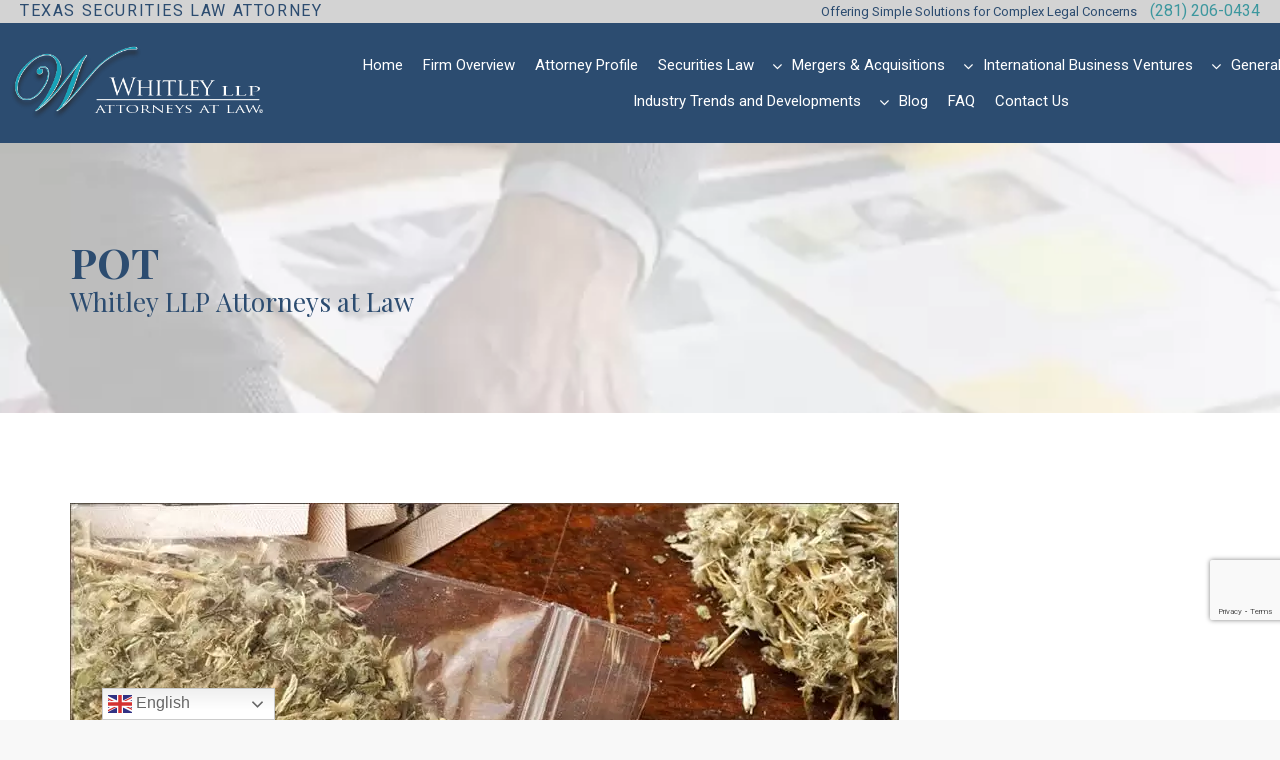

--- FILE ---
content_type: text/html; charset=UTF-8
request_url: https://whitleylawgroup.com/pot/
body_size: 21428
content:
<!DOCTYPE html>
<html dir="ltr" lang="en-US" prefix="og: https://ogp.me/ns#">
<head>
	<meta charset="UTF-8">
    <meta http-equiv="X-UA-Compatible" content="IE=edge">
	<meta name="viewport" content="width=device-width, initial-scale=1">
	<!-- geo meta tags -->
	<meta name="geo.region" content="US-MN" />
	<meta name="geo.placename" content="Katy" />
	<meta name="geo.position" content="29.783661;-95.592993" />
	<meta name="ICBM" content="29.783661;-95.592993" />
	<title>Pot | Whitley LLP Attorneys at Law</title><link rel="stylesheet" href="https://whitleylawgroup.com/wp-content/cache/min/1/241df1632807a5c482c4f34aceb8ee07.css" media="all" data-minify="1" />
	<style>img:is([sizes="auto" i], [sizes^="auto," i]) { contain-intrinsic-size: 3000px 1500px }</style>
	
		<!-- All in One SEO 4.9.0 - aioseo.com -->
	<meta name="robots" content="max-image-preview:large" />
	<meta name="author" content="admin"/>
	<meta name="google-site-verification" content="mX2oqNQSvDke-ZQAPRTXWvbUG_ifaovzp4FbJsGJknE" />
	<link rel="canonical" href="https://whitleylawgroup.com/pot/" />
	<meta name="generator" content="All in One SEO (AIOSEO) 4.9.0" />

		<!-- Google tag (gtag.js) --> <script async src="https://www.googletagmanager.com/gtag/js?id=G-YQQY6Q1EJZ"></script> <script> window.dataLayer = window.dataLayer || []; function gtag(){dataLayer.push(arguments);} gtag('js', new Date()); gtag('config', 'G-YQQY6Q1EJZ'); </script>
		<meta property="og:locale" content="en_US" />
		<meta property="og:site_name" content="Whitley LLP Attorneys at Law | Law Firm" />
		<meta property="og:type" content="article" />
		<meta property="og:title" content="Pot | Whitley LLP Attorneys at Law" />
		<meta property="og:url" content="https://whitleylawgroup.com/pot/" />
		<meta property="article:published_time" content="2019-06-25T16:24:32+00:00" />
		<meta property="article:modified_time" content="2020-11-13T04:13:28+00:00" />
		<meta name="twitter:card" content="summary" />
		<meta name="twitter:title" content="Pot | Whitley LLP Attorneys at Law" />
		<script type="application/ld+json" class="aioseo-schema">
			{"@context":"https:\/\/schema.org","@graph":[{"@type":"BreadcrumbList","@id":"https:\/\/whitleylawgroup.com\/pot\/#breadcrumblist","itemListElement":[{"@type":"ListItem","@id":"https:\/\/whitleylawgroup.com#listItem","position":1,"name":"Home","item":"https:\/\/whitleylawgroup.com","nextItem":{"@type":"ListItem","@id":"https:\/\/whitleylawgroup.com\/pot\/#listItem","name":"Pot"}},{"@type":"ListItem","@id":"https:\/\/whitleylawgroup.com\/pot\/#listItem","position":2,"name":"Pot","previousItem":{"@type":"ListItem","@id":"https:\/\/whitleylawgroup.com#listItem","name":"Home"}}]},{"@type":"ItemPage","@id":"https:\/\/whitleylawgroup.com\/pot\/#itempage","url":"https:\/\/whitleylawgroup.com\/pot\/","name":"Pot | Whitley LLP Attorneys at Law","inLanguage":"en-US","isPartOf":{"@id":"https:\/\/whitleylawgroup.com\/#website"},"breadcrumb":{"@id":"https:\/\/whitleylawgroup.com\/pot\/#breadcrumblist"},"author":{"@id":"https:\/\/whitleylawgroup.com\/author\/admin\/#author"},"creator":{"@id":"https:\/\/whitleylawgroup.com\/author\/admin\/#author"},"datePublished":"2019-06-25T16:24:32+00:00","dateModified":"2020-11-13T04:13:28+00:00"},{"@type":"Organization","@id":"https:\/\/whitleylawgroup.com\/#organization","name":"Whitley LLP Attorneys at Law","description":"Law Firm","url":"https:\/\/whitleylawgroup.com\/"},{"@type":"Person","@id":"https:\/\/whitleylawgroup.com\/author\/admin\/#author","url":"https:\/\/whitleylawgroup.com\/author\/admin\/","name":"admin","image":{"@type":"ImageObject","@id":"https:\/\/whitleylawgroup.com\/pot\/#authorImage","url":"https:\/\/secure.gravatar.com\/avatar\/dfb12c23bca91a13b05a952c1df2656310f0c3f92c91e5d1abc521f7263c28e4?s=96&d=mm&r=g","width":96,"height":96,"caption":"admin"}},{"@type":"WebSite","@id":"https:\/\/whitleylawgroup.com\/#website","url":"https:\/\/whitleylawgroup.com\/","name":"Whitley LLP Attorneys at Law","description":"Law Firm","inLanguage":"en-US","publisher":{"@id":"https:\/\/whitleylawgroup.com\/#organization"}}]}
		</script>
		<!-- All in One SEO -->

<link rel='dns-prefetch' href='//fonts.googleapis.com' />
<link rel='preconnect' href='https://fonts.gstatic.com' crossorigin />
<link rel="alternate" type="application/rss+xml" title="Whitley LLP Attorneys at Law &raquo; Feed" href="https://whitleylawgroup.com/feed/" />
<link rel="alternate" type="application/rss+xml" title="Whitley LLP Attorneys at Law &raquo; Comments Feed" href="https://whitleylawgroup.com/comments/feed/" />
<link rel="alternate" type="application/rss+xml" title="Whitley LLP Attorneys at Law &raquo; Pot Comments Feed" href="https://whitleylawgroup.com/feed/?attachment_id=589" />


<style id='wp-emoji-styles-inline-css' type='text/css'>

	img.wp-smiley, img.emoji {
		display: inline !important;
		border: none !important;
		box-shadow: none !important;
		height: 1em !important;
		width: 1em !important;
		margin: 0 0.07em !important;
		vertical-align: -0.1em !important;
		background: none !important;
		padding: 0 !important;
	}
</style>

<style id='classic-theme-styles-inline-css' type='text/css'>
/*! This file is auto-generated */
.wp-block-button__link{color:#fff;background-color:#32373c;border-radius:9999px;box-shadow:none;text-decoration:none;padding:calc(.667em + 2px) calc(1.333em + 2px);font-size:1.125em}.wp-block-file__button{background:#32373c;color:#fff;text-decoration:none}
</style>

<style id='global-styles-inline-css' type='text/css'>
:root{--wp--preset--aspect-ratio--square: 1;--wp--preset--aspect-ratio--4-3: 4/3;--wp--preset--aspect-ratio--3-4: 3/4;--wp--preset--aspect-ratio--3-2: 3/2;--wp--preset--aspect-ratio--2-3: 2/3;--wp--preset--aspect-ratio--16-9: 16/9;--wp--preset--aspect-ratio--9-16: 9/16;--wp--preset--color--black: #000000;--wp--preset--color--cyan-bluish-gray: #abb8c3;--wp--preset--color--white: #ffffff;--wp--preset--color--pale-pink: #f78da7;--wp--preset--color--vivid-red: #cf2e2e;--wp--preset--color--luminous-vivid-orange: #ff6900;--wp--preset--color--luminous-vivid-amber: #fcb900;--wp--preset--color--light-green-cyan: #7bdcb5;--wp--preset--color--vivid-green-cyan: #00d084;--wp--preset--color--pale-cyan-blue: #8ed1fc;--wp--preset--color--vivid-cyan-blue: #0693e3;--wp--preset--color--vivid-purple: #9b51e0;--wp--preset--gradient--vivid-cyan-blue-to-vivid-purple: linear-gradient(135deg,rgba(6,147,227,1) 0%,rgb(155,81,224) 100%);--wp--preset--gradient--light-green-cyan-to-vivid-green-cyan: linear-gradient(135deg,rgb(122,220,180) 0%,rgb(0,208,130) 100%);--wp--preset--gradient--luminous-vivid-amber-to-luminous-vivid-orange: linear-gradient(135deg,rgba(252,185,0,1) 0%,rgba(255,105,0,1) 100%);--wp--preset--gradient--luminous-vivid-orange-to-vivid-red: linear-gradient(135deg,rgba(255,105,0,1) 0%,rgb(207,46,46) 100%);--wp--preset--gradient--very-light-gray-to-cyan-bluish-gray: linear-gradient(135deg,rgb(238,238,238) 0%,rgb(169,184,195) 100%);--wp--preset--gradient--cool-to-warm-spectrum: linear-gradient(135deg,rgb(74,234,220) 0%,rgb(151,120,209) 20%,rgb(207,42,186) 40%,rgb(238,44,130) 60%,rgb(251,105,98) 80%,rgb(254,248,76) 100%);--wp--preset--gradient--blush-light-purple: linear-gradient(135deg,rgb(255,206,236) 0%,rgb(152,150,240) 100%);--wp--preset--gradient--blush-bordeaux: linear-gradient(135deg,rgb(254,205,165) 0%,rgb(254,45,45) 50%,rgb(107,0,62) 100%);--wp--preset--gradient--luminous-dusk: linear-gradient(135deg,rgb(255,203,112) 0%,rgb(199,81,192) 50%,rgb(65,88,208) 100%);--wp--preset--gradient--pale-ocean: linear-gradient(135deg,rgb(255,245,203) 0%,rgb(182,227,212) 50%,rgb(51,167,181) 100%);--wp--preset--gradient--electric-grass: linear-gradient(135deg,rgb(202,248,128) 0%,rgb(113,206,126) 100%);--wp--preset--gradient--midnight: linear-gradient(135deg,rgb(2,3,129) 0%,rgb(40,116,252) 100%);--wp--preset--font-size--small: 13px;--wp--preset--font-size--medium: 20px;--wp--preset--font-size--large: 36px;--wp--preset--font-size--x-large: 42px;--wp--preset--spacing--20: 0.44rem;--wp--preset--spacing--30: 0.67rem;--wp--preset--spacing--40: 1rem;--wp--preset--spacing--50: 1.5rem;--wp--preset--spacing--60: 2.25rem;--wp--preset--spacing--70: 3.38rem;--wp--preset--spacing--80: 5.06rem;--wp--preset--shadow--natural: 6px 6px 9px rgba(0, 0, 0, 0.2);--wp--preset--shadow--deep: 12px 12px 50px rgba(0, 0, 0, 0.4);--wp--preset--shadow--sharp: 6px 6px 0px rgba(0, 0, 0, 0.2);--wp--preset--shadow--outlined: 6px 6px 0px -3px rgba(255, 255, 255, 1), 6px 6px rgba(0, 0, 0, 1);--wp--preset--shadow--crisp: 6px 6px 0px rgba(0, 0, 0, 1);}:where(.is-layout-flex){gap: 0.5em;}:where(.is-layout-grid){gap: 0.5em;}body .is-layout-flex{display: flex;}.is-layout-flex{flex-wrap: wrap;align-items: center;}.is-layout-flex > :is(*, div){margin: 0;}body .is-layout-grid{display: grid;}.is-layout-grid > :is(*, div){margin: 0;}:where(.wp-block-columns.is-layout-flex){gap: 2em;}:where(.wp-block-columns.is-layout-grid){gap: 2em;}:where(.wp-block-post-template.is-layout-flex){gap: 1.25em;}:where(.wp-block-post-template.is-layout-grid){gap: 1.25em;}.has-black-color{color: var(--wp--preset--color--black) !important;}.has-cyan-bluish-gray-color{color: var(--wp--preset--color--cyan-bluish-gray) !important;}.has-white-color{color: var(--wp--preset--color--white) !important;}.has-pale-pink-color{color: var(--wp--preset--color--pale-pink) !important;}.has-vivid-red-color{color: var(--wp--preset--color--vivid-red) !important;}.has-luminous-vivid-orange-color{color: var(--wp--preset--color--luminous-vivid-orange) !important;}.has-luminous-vivid-amber-color{color: var(--wp--preset--color--luminous-vivid-amber) !important;}.has-light-green-cyan-color{color: var(--wp--preset--color--light-green-cyan) !important;}.has-vivid-green-cyan-color{color: var(--wp--preset--color--vivid-green-cyan) !important;}.has-pale-cyan-blue-color{color: var(--wp--preset--color--pale-cyan-blue) !important;}.has-vivid-cyan-blue-color{color: var(--wp--preset--color--vivid-cyan-blue) !important;}.has-vivid-purple-color{color: var(--wp--preset--color--vivid-purple) !important;}.has-black-background-color{background-color: var(--wp--preset--color--black) !important;}.has-cyan-bluish-gray-background-color{background-color: var(--wp--preset--color--cyan-bluish-gray) !important;}.has-white-background-color{background-color: var(--wp--preset--color--white) !important;}.has-pale-pink-background-color{background-color: var(--wp--preset--color--pale-pink) !important;}.has-vivid-red-background-color{background-color: var(--wp--preset--color--vivid-red) !important;}.has-luminous-vivid-orange-background-color{background-color: var(--wp--preset--color--luminous-vivid-orange) !important;}.has-luminous-vivid-amber-background-color{background-color: var(--wp--preset--color--luminous-vivid-amber) !important;}.has-light-green-cyan-background-color{background-color: var(--wp--preset--color--light-green-cyan) !important;}.has-vivid-green-cyan-background-color{background-color: var(--wp--preset--color--vivid-green-cyan) !important;}.has-pale-cyan-blue-background-color{background-color: var(--wp--preset--color--pale-cyan-blue) !important;}.has-vivid-cyan-blue-background-color{background-color: var(--wp--preset--color--vivid-cyan-blue) !important;}.has-vivid-purple-background-color{background-color: var(--wp--preset--color--vivid-purple) !important;}.has-black-border-color{border-color: var(--wp--preset--color--black) !important;}.has-cyan-bluish-gray-border-color{border-color: var(--wp--preset--color--cyan-bluish-gray) !important;}.has-white-border-color{border-color: var(--wp--preset--color--white) !important;}.has-pale-pink-border-color{border-color: var(--wp--preset--color--pale-pink) !important;}.has-vivid-red-border-color{border-color: var(--wp--preset--color--vivid-red) !important;}.has-luminous-vivid-orange-border-color{border-color: var(--wp--preset--color--luminous-vivid-orange) !important;}.has-luminous-vivid-amber-border-color{border-color: var(--wp--preset--color--luminous-vivid-amber) !important;}.has-light-green-cyan-border-color{border-color: var(--wp--preset--color--light-green-cyan) !important;}.has-vivid-green-cyan-border-color{border-color: var(--wp--preset--color--vivid-green-cyan) !important;}.has-pale-cyan-blue-border-color{border-color: var(--wp--preset--color--pale-cyan-blue) !important;}.has-vivid-cyan-blue-border-color{border-color: var(--wp--preset--color--vivid-cyan-blue) !important;}.has-vivid-purple-border-color{border-color: var(--wp--preset--color--vivid-purple) !important;}.has-vivid-cyan-blue-to-vivid-purple-gradient-background{background: var(--wp--preset--gradient--vivid-cyan-blue-to-vivid-purple) !important;}.has-light-green-cyan-to-vivid-green-cyan-gradient-background{background: var(--wp--preset--gradient--light-green-cyan-to-vivid-green-cyan) !important;}.has-luminous-vivid-amber-to-luminous-vivid-orange-gradient-background{background: var(--wp--preset--gradient--luminous-vivid-amber-to-luminous-vivid-orange) !important;}.has-luminous-vivid-orange-to-vivid-red-gradient-background{background: var(--wp--preset--gradient--luminous-vivid-orange-to-vivid-red) !important;}.has-very-light-gray-to-cyan-bluish-gray-gradient-background{background: var(--wp--preset--gradient--very-light-gray-to-cyan-bluish-gray) !important;}.has-cool-to-warm-spectrum-gradient-background{background: var(--wp--preset--gradient--cool-to-warm-spectrum) !important;}.has-blush-light-purple-gradient-background{background: var(--wp--preset--gradient--blush-light-purple) !important;}.has-blush-bordeaux-gradient-background{background: var(--wp--preset--gradient--blush-bordeaux) !important;}.has-luminous-dusk-gradient-background{background: var(--wp--preset--gradient--luminous-dusk) !important;}.has-pale-ocean-gradient-background{background: var(--wp--preset--gradient--pale-ocean) !important;}.has-electric-grass-gradient-background{background: var(--wp--preset--gradient--electric-grass) !important;}.has-midnight-gradient-background{background: var(--wp--preset--gradient--midnight) !important;}.has-small-font-size{font-size: var(--wp--preset--font-size--small) !important;}.has-medium-font-size{font-size: var(--wp--preset--font-size--medium) !important;}.has-large-font-size{font-size: var(--wp--preset--font-size--large) !important;}.has-x-large-font-size{font-size: var(--wp--preset--font-size--x-large) !important;}
:where(.wp-block-post-template.is-layout-flex){gap: 1.25em;}:where(.wp-block-post-template.is-layout-grid){gap: 1.25em;}
:where(.wp-block-columns.is-layout-flex){gap: 2em;}:where(.wp-block-columns.is-layout-grid){gap: 2em;}
:root :where(.wp-block-pullquote){font-size: 1.5em;line-height: 1.6;}
</style>


<style id='admin-bar-inline-css' type='text/css'>

    /* Hide CanvasJS credits for P404 charts specifically */
    #p404RedirectChart .canvasjs-chart-credit {
        display: none !important;
    }
    
    #p404RedirectChart canvas {
        border-radius: 6px;
    }

    .p404-redirect-adminbar-weekly-title {
        font-weight: bold;
        font-size: 14px;
        color: #fff;
        margin-bottom: 6px;
    }

    #wpadminbar #wp-admin-bar-p404_free_top_button .ab-icon:before {
        content: "\f103";
        color: #dc3545;
        top: 3px;
    }
    
    #wp-admin-bar-p404_free_top_button .ab-item {
        min-width: 80px !important;
        padding: 0px !important;
    }
    
    /* Ensure proper positioning and z-index for P404 dropdown */
    .p404-redirect-adminbar-dropdown-wrap { 
        min-width: 0; 
        padding: 0;
        position: static !important;
    }
    
    #wpadminbar #wp-admin-bar-p404_free_top_button_dropdown {
        position: static !important;
    }
    
    #wpadminbar #wp-admin-bar-p404_free_top_button_dropdown .ab-item {
        padding: 0 !important;
        margin: 0 !important;
    }
    
    .p404-redirect-dropdown-container {
        min-width: 340px;
        padding: 18px 18px 12px 18px;
        background: #23282d !important;
        color: #fff;
        border-radius: 12px;
        box-shadow: 0 8px 32px rgba(0,0,0,0.25);
        margin-top: 10px;
        position: relative !important;
        z-index: 999999 !important;
        display: block !important;
        border: 1px solid #444;
    }
    
    /* Ensure P404 dropdown appears on hover */
    #wpadminbar #wp-admin-bar-p404_free_top_button .p404-redirect-dropdown-container { 
        display: none !important;
    }
    
    #wpadminbar #wp-admin-bar-p404_free_top_button:hover .p404-redirect-dropdown-container { 
        display: block !important;
    }
    
    #wpadminbar #wp-admin-bar-p404_free_top_button:hover #wp-admin-bar-p404_free_top_button_dropdown .p404-redirect-dropdown-container {
        display: block !important;
    }
    
    .p404-redirect-card {
        background: #2c3338;
        border-radius: 8px;
        padding: 18px 18px 12px 18px;
        box-shadow: 0 2px 8px rgba(0,0,0,0.07);
        display: flex;
        flex-direction: column;
        align-items: flex-start;
        border: 1px solid #444;
    }
    
    .p404-redirect-btn {
        display: inline-block;
        background: #dc3545;
        color: #fff !important;
        font-weight: bold;
        padding: 5px 22px;
        border-radius: 8px;
        text-decoration: none;
        font-size: 17px;
        transition: background 0.2s, box-shadow 0.2s;
        margin-top: 8px;
        box-shadow: 0 2px 8px rgba(220,53,69,0.15);
        text-align: center;
        line-height: 1.6;
    }
    
    .p404-redirect-btn:hover {
        background: #c82333;
        color: #fff !important;
        box-shadow: 0 4px 16px rgba(220,53,69,0.25);
    }
    
    /* Prevent conflicts with other admin bar dropdowns */
    #wpadminbar .ab-top-menu > li:hover > .ab-item,
    #wpadminbar .ab-top-menu > li.hover > .ab-item {
        z-index: auto;
    }
    
    #wpadminbar #wp-admin-bar-p404_free_top_button:hover > .ab-item {
        z-index: 999998 !important;
    }
    
</style>


<style id='rs-plugin-settings-inline-css' type='text/css'>
#rs-demo-id {}
</style>

<link rel='stylesheet' id='bears-fonts-css' href='//fonts.googleapis.com/css?family=Poppins%3A400%2C400i%2C700%26subset%3Dlatin%2Clatin-ext&#038;ver=6.8.3' type='text/css' media='all' />




<style id='bears-style-inline-css' type='text/css'>
.bt-poppins-bold, .bt-button-element > a, input[type="submit"],
.bt-services-carousel-element.layout1 .bt-item .bt-content .bt-readmore{font-family: Roboto; font-weight: 700;}.start-content{
margin-top:0px !important;
}
.grecaptcha-badge{
bottom:100px !important;
}

.gw-form-bg .wpb_wrapper {
    background: #fff;
    padding: 30px 30px 10px 30px;
}
.gw-form input[type=text], .gw-form input[type=email], .gw-form select, .gw-form input[type=tel], .gw-form textarea {
    width: 100%;
    padding: 10px 15px;
    background: #2C4C70;
    color: #fff;
    border-radius: 6px;
}
.gw-form textarea {
    max-height: 150px;
}
.gw-form ::placeholder {
    color: #fff;
}
.gw-form input[type=text]:focus, .gw-form input[type=email]:focus, .gw-form select:focus, .gw-form input[type=tel]:focus, .gw-form textarea:focus {
    background: #343434;
}
.bt-testimonial-carousel-element.layout1 .bt-info .bt-thumb {
    display: none;
}
.bt-element.bt-testimonial-carousel-element.layout1 {
    position: relative;
}

.bt-element.bt-testimonial-carousel-element.layout1:after {content: '';position: absolute;left: -20px;top: -20px;width: 100px;height: 100px;border-left: 2px solid #343434;border-top: 2px solid #343434;}

.bt-element.bt-testimonial-carousel-element.layout1:before {
    content: '';
    position: absolute;
    right: 0;
    bottom: 0;
    width: 100px;
    height: 100px;
    border-bottom: 2px solid #343434;
    border-right: 2px solid #343434;
}
.gw-global-test {
    background: url(/wp-content/uploads/reviews-bg-dark.jpg);
    background-size: cover;
    padding: 90px 0;
}
.home .gw-global-test {
    display: none;
}
.gw-form input, .gw-form select, .gw-form textarea {
    margin-bottom: 10px;
}
.gw-form input[type=submit], .gw-form input[type=submit]:hover {
    width: 100%;
    padding: 8px;
    border-radius: 10px;
    background: #3C979E;
}
.gw-content-list {
    background: #2C4C70;
    color: #fff;
    padding: 20px 20px;
    font-size: 20px;
    line-height: 36px;
    display: flex;
    font-weight: 700;
    font-family: 'Playfair Display';
    align-items: center;
    min-height: 110px;
}
.gw-content-list .gw-list-icon {
    color: #3C979E;
    margin-right: 10px;
    font-size: 45px;
}
.text-highlight {
    position: relative;
    padding: 2em 8%;
    margin: 2em 0;
    font-weight: 500;
    font-size: 1.111em;
}
.dark-bg {
    background-color: #343434;
    color: #FFFFFF;
}
.text-highlight.t2 {
    margin-right: .5em;
    margin-bottom: 2.5em;
}
.text-highlight.t2 {
    background-color: #3C979E;
    box-shadow: 0.5em 0.5em 0 #2C4C70;
    color: #343434;
}
.dark-bg.text-highlight.t2 {
    background-color: #343434;
    box-shadow: 0.5em 0.5em 0 #2C4C70;
    color: #FFFFFF;
}
.text-highlight p {
    margin: 0;
}
.light-bg {
    background-color: #FFFFFF;
    color: #343434;
}
.text-highlight.t1 {
    color: #343434;
    border-color: #3C979E;
}
.text-highlight.t1 {
    border-style: solid;
    border-width: 2px;
    border-left: none;
}
.text-highlight {
    position: relative;
    padding: 2em 8%;
    margin: 2em 0;
    font-weight: 500;
    font-size: 1.111em;
}
.text-highlight.t1:after {
    content: '';
    width: .75rem;
    height: calc(100% + 4px);
    position: absolute;
    top: -2px;
    left: 0;
}
.text-highlight.t1:after {
    background-color: #2C4C70;
}
.bt-services-grid-element.layout1 .bt-item .bt-icon {
    display: none;
}

.bt-services-grid-element.layout1 .bt-item {
    background: rgba(52,52,52,0.729);
    min-height: 300px;
    display: flex;
    justify-content: center;
    align-items: center;
}

.bt-services-grid-element.layout1 .bt-item .bt-content {}

.bt-services-grid-element.layout1 .bt-item .bt-content .bt-title {
    max-width: 500px;
    color: #ffffff !important;
    position: relative;
}

.bt-services-grid-element.layout1 .bt-item .bt-content .bt-readmore {
    display: none;
}
.bt-services-grid-element.layout1 .bt-item .bt-content .bt-title a {
    color: #fff;
    font-size: 20px;
    letter-spacing: 0.2em;
    font-weight: 400;
    line-height: 1.5;
}
.bt-services-grid-element.layout1 .bt-item:hover {
    background: rgba(44,76,112,0.902);
    transition: all 0.3s;
}
.bt-services-grid-element.layout1 .bt-item .bt-content .bt-title:after {
    content: '';
    position: absolute;
    left: calc(50% - 20px);
    bottom: -20px;
    width: 30px;
    height: 5px;
    background: #3C979E;
}
.bt-blog-grid-element.layout3 .bt-item {
    box-shadow: 0 0 10px #e8e8e8;
    min-height: 600px;
}
.bt-blog-grid-element.layout3 .bt-item .bt-content {
    padding: 0 20px 20px 20px;
}
span.screen-reader-text {
    display: none;
}
.gw-bottom-search {
    text-align: center;
    margin-top: 30px;
}
.gw-bottom-search input[type=search] {
    border: 0;
    border-bottom: 2px solid #343434;
    min-width: 300px;
}
.bt-footer.bt-footer-v2 div.bt-footer-bottom {
    line-height: 1.6;
    padding: 30px 0;
}
.bt-element.bt-button-element a {
    background-color: #3C979E;
    text-transform: uppercase;
    border-radius: 6px;
}
body input[type="submit"] {
    background: #3C979E;
}
.gw-sidebr-cf-bg {
    background: #2c4c70;
    padding: 30px 30px 0 30px;
    text-align: center;
}
.gw-sidebr-cf-bg ::placeholder {
    color: #000;
}
.gw-sidebr-cf-bg input[type=text], .gw-sidebr-cf-bg input[type=email], .gw-sidebr-cf-bg input[type=tel], .gw-sidebr-cf-bg select, .gw-sidebr-cf-bg textarea {
    background: #fff;
    color: #000;
}
.gw-sidebr-cf-bg input[type=text]:focus, .gw-sidebr-cf-bg input[type=email]:focus, .gw-sidebr-cf-bg input[type=tel]:focus, .gw-sidebr-cf-bg select:focus, .gw-sidebr-cf-bg textarea:focus {
    background: #fff;
    color: #000;
}
.gw-sidebr-cf-bg input[type=submit] {
    outline: none;
    border: 0;
}
.gw-sidebr-cf-bg h4.wg-title {
    color: #fff;
    font-size: 24px;
    font-family: 'Playfair Display';
    margin-bottom: 30px;
}
.bellows.bellows-skin-blue-material .bellows-nav .bellows-item-level-0.bellows-current-menu-item > .bellows-target, .bellows.bellows-skin-blue-material .bellows-nav .bellows-item-level-0.bellows-current-menu-ancestor > .bellows-target {
    background: #343434 !important;
    color: #3C979E;
}
.single-bt_services article .bt-header, .bt-titlebar .bt-titlebar-inner .bt-breadcrumb {
    display: none;
}
.bt-header-v2 div.bt-header-desktop .bt-top {
    height: auto;
    padding: 10px 0;
}
.bt-header-v2 .bt-header-desktop .bt-bottom {
    height: 120px;
}
.left_logo img {
    max-height: 75px;
}
#bt_header.bt-header-v2 .bt-header-desktop .bt-bottom ul.menu > li > a {
    padding: 50px 5px;
}
.gw-top-content {
    color: #2C4C70;
    font-weight: 400;
    text-transform: uppercase;
    letter-spacing: .1em;
    font-size: 16px;
}
.contact-info {
    color: #2C4C70;
}
.contact-info strong {
    font-weight: 500;
    margin-right: 10px;
}
.contact-info .phone-link {
    color: #3C979E !important;
}
.bt-header .bt-header-desktop .bt-menu-desktop > ul > li.menu-item-has-children > ul, .bt-header .bt-header-desktop .bt-menu-desktop > ul.menu > li.menu-item-has-children > ul {
    background: #2c4c70;
    min-width: 280px;
}
.bt-header .bt-header-desktop .bt-menu-desktop > ul > li.menu-item-has-children:after, .bt-header .bt-header-desktop .bt-menu-desktop > ul.menu > li.menu-item-has-children:after {
    color: #fff;
}
.bt-header-v2 .bt-header-stick .bt-menu-desktop ul.menu > li > a {
    line-height: 1.5;
    padding: 10px 0;
}
.bt-left-sidebar .widget.widget_text .textwidget select, .bt-right-sidebar .widget.widget_text .textwidget select {
    margin-bottom: 10px;
}
.bt_services .wpb_wrapper h2 {
    font-size: 26px;
    color: #2c4c70;
}
a.gw-slider-btn {
    color: #fff !important;
    background: #3C979E;
    padding: 10px 20px;
    border-radius: 7px;
    display: inline-block;
    margin: 0 10px;
}
.bt-header .bt-header-desktop .bt-menu-desktop > ul > li.menu-item-has-children.menu-item-1235 > ul, .bt-header .bt-header-desktop .bt-menu-desktop > ul.menu > li.menu-item-has-children.menu-item-1235 > ul {
    min-width: 150px;
}
.bt-header-v2 .bt-header-desktop .bt-bottom ul.menu > li > a, .bt-header-v2 .bt-header-desktop .bt-menu-content-right .widget .bt-toggle-btn, .bt-header-v2 .bt-header-desktop .bt-bottom ul.menu li ul.sub-menu > li > a {
    color: #ffffff;
}
.bt-header .bt-header-desktop .bt-menu-desktop > ul > li, .bt-header .bt-header-desktop .bt-menu-desktop > ul.menu > li, .bt-header .bt-header-stick .bt-menu-desktop > ul > li, .bt-header .bt-header-stick .bt-menu-desktop > ul.menu > li {
    padding: 0 8px;
}
.left_logo img {
    width: auto !important;
}
.gw-form select {
    -webkit-appearance: menulist;
    -moz-appearance: menulist;
    -webkit-appearance: menulist;
}
.gw-form input, .gw-form select, .gw-form textarea {
	margin-top: 10px;
	margin-bottom: 0;
}
.gw-global-test .bt-item {
    box-sizing: border-box;
    margin: 20px;
}
.bt-header-v2 .bt-header-desktop .bt-bottom {
    background: #2c4c70;
}
.captcha-image {
    background: #2c4c70;
    color: #fff;
}
.bt-header .bt-header-desktop .bt-menu-desktop > ul > li.menu-item-has-children > ul > li.menu-item-has-children > ul{
    background-color: #2C4C70 !important;
    min-width: 280px !important;
    left: auto !important; 
    right: 100% !important;
    top: 0 !important;
}
.bt-header .bt-header-desktop .bt-menu-desktop > ul > li.menu-item-has-children > ul > li ul > li.menu-item-has-children > ul{
    background-color: #2C4C70 !important;
    min-width: 280px !important;
    /*left: auto !important; */
    /*right: 100% !important;*/
    /*top: 0 !important;*/
}
@media (max-width: 320px) {
.bt-header .bt-subheader-inner .bt-subheader-cell .bt-content{
    width: 90% !important;
    text-align: left;
}
}
.bt-header-v2 .bt-header-desktop .bt-top{
    padding: 3px 20px !important;
}
@media (min-width: 1024px) and (max-width: 1024px){
#bt_header.bt-header-v2 .bt-header-desktop .bt-bottom ul.menu > li > a{
    font-size: 1.4rem !important;
}
}
#bt_header.bt-header-v2 .bt-header-desktop .bt-bottom ul.menu > li {
    padding: 0;
}
#bt_header.bt-header-v2 .bt-header-desktop .bt-bottom ul.menu > li > a {
    padding: 10px 10px;
}
.bt-header .bt-header-desktop .bt-menu-desktop > ul > li.menu-item-has-children:after, .bt-header .bt-header-desktop .bt-menu-desktop > ul.menu > li.menu-item-has-children:after {
    color: #fff;
}
.bt-header-v2 .bt-header-desktop .bt-bottom ul.menu li ul.sub-menu > li > a, 
.bt-header-v2 .bt-header-stick .bt-menu-desktop ul.menu li ul.sub-menu > li > a {
    padding: 10px 20px;
}
.bt-header-v2 .bt-header-desktop .bt-menu-desktop,
.bt-header-v2 .bt-header-stick .bt-menu-desktop {
    max-width: 80%;
}
</style>




<link rel="preload" as="style" href="https://fonts.googleapis.com/css?family=Assistant:400%7CPlayfair%20Display:700,500,400%7CRoboto:700,400%7CLato:400%7CMontserrat:700&#038;display=swap&#038;ver=1738972375" /><link rel="stylesheet" href="https://fonts.googleapis.com/css?family=Assistant:400%7CPlayfair%20Display:700,500,400%7CRoboto:700,400%7CLato:400%7CMontserrat:700&#038;display=swap&#038;ver=1738972375" media="print" onload="this.media='all'"><noscript><link rel="stylesheet" href="https://fonts.googleapis.com/css?family=Assistant:400%7CPlayfair%20Display:700,500,400%7CRoboto:700,400%7CLato:400%7CMontserrat:700&#038;display=swap&#038;ver=1738972375" /></noscript><!--n2css--><!--n2js--><script type="text/javascript" src="https://whitleylawgroup.com/wp-includes/js/jquery/jquery.min.js?ver=3.7.1" id="jquery-core-js" defer></script>



<link rel="https://api.w.org/" href="https://whitleylawgroup.com/wp-json/" /><link rel="alternate" title="JSON" type="application/json" href="https://whitleylawgroup.com/wp-json/wp/v2/media/589" /><link rel="EditURI" type="application/rsd+xml" title="RSD" href="https://whitleylawgroup.com/xmlrpc.php?rsd" />
<meta name="generator" content="WordPress 6.8.3" />
<link rel='shortlink' href='https://whitleylawgroup.com/?p=589' />
<link rel="alternate" title="oEmbed (JSON)" type="application/json+oembed" href="https://whitleylawgroup.com/wp-json/oembed/1.0/embed?url=https%3A%2F%2Fwhitleylawgroup.com%2Fpot%2F" />
<link rel="alternate" title="oEmbed (XML)" type="text/xml+oembed" href="https://whitleylawgroup.com/wp-json/oembed/1.0/embed?url=https%3A%2F%2Fwhitleylawgroup.com%2Fpot%2F&#038;format=xml" />
<meta name="generator" content="Redux 4.5.8" /><style id="bellows-custom-generated-css">

/** Bellows Custom Tweaks (General Settings) **/
.bellows.bellows-skin-blue-material {
    background: #343434;
}
.bellows.bellows-skin-blue-material .bellows-nav .bellows-item-level-0 > .bellows-target:hover {
    background: #343434;
    color: #3C979E;
}
.bellows.bellows-skin-blue-material .bellows-nav .bellows-item-level-0.bellows-active > .bellows-target {
    background: #343434;
}
/* Status: Loaded from Transient */

</style>


<!-- Google Tag Manager -->
<script>(function(w,d,s,l,i){w[l]=w[l]||[];w[l].push({'gtm.start':
new Date().getTime(),event:'gtm.js'});var f=d.getElementsByTagName(s)[0],
j=d.createElement(s),dl=l!='dataLayer'?'&l='+l:'';j.async=true;j.src=
'https://www.googletagmanager.com/gtm.js?id=GTM-T5P7DRSD';f.parentNode.insertBefore(j,f);
})(window,document,'script','dataLayer','GTM-T5P7DRSD');</script>
<!-- End Google Tag Manager -->
<meta name="generator" content="Powered by WPBakery Page Builder - drag and drop page builder for WordPress."/>
<meta name="generator" content="Powered by Slider Revolution 5.4.8.3 - responsive, Mobile-Friendly Slider Plugin for WordPress with comfortable drag and drop interface." />
<link rel="icon" href="https://whitleylawgroup.com/wp-content/uploads/cropped-new-logo-blue-32x32_opt.png" sizes="32x32" />
<link rel="icon" href="https://whitleylawgroup.com/wp-content/uploads/cropped-new-logo-blue-32x32_opt.png" sizes="192x192" />
<link rel="apple-touch-icon" href="https://whitleylawgroup.com/wp-content/uploads/cropped-new-logo-blue-32x32_opt.png" />
<meta name="msapplication-TileImage" content="https://whitleylawgroup.com/wp-content/uploads/cropped-new-logo-blue-32x32_opt.png" />
<script type="text/javascript">function setREVStartSize(e){									
						try{ e.c=jQuery(e.c);var i=jQuery(window).width(),t=9999,r=0,n=0,l=0,f=0,s=0,h=0;
							if(e.responsiveLevels&&(jQuery.each(e.responsiveLevels,function(e,f){f>i&&(t=r=f,l=e),i>f&&f>r&&(r=f,n=e)}),t>r&&(l=n)),f=e.gridheight[l]||e.gridheight[0]||e.gridheight,s=e.gridwidth[l]||e.gridwidth[0]||e.gridwidth,h=i/s,h=h>1?1:h,f=Math.round(h*f),"fullscreen"==e.sliderLayout){var u=(e.c.width(),jQuery(window).height());if(void 0!=e.fullScreenOffsetContainer){var c=e.fullScreenOffsetContainer.split(",");if (c) jQuery.each(c,function(e,i){u=jQuery(i).length>0?u-jQuery(i).outerHeight(!0):u}),e.fullScreenOffset.split("%").length>1&&void 0!=e.fullScreenOffset&&e.fullScreenOffset.length>0?u-=jQuery(window).height()*parseInt(e.fullScreenOffset,0)/100:void 0!=e.fullScreenOffset&&e.fullScreenOffset.length>0&&(u-=parseInt(e.fullScreenOffset,0))}f=u}else void 0!=e.minHeight&&f<e.minHeight&&(f=e.minHeight);e.c.closest(".rev_slider_wrapper").css({height:f})					
						}catch(d){console.log("Failure at Presize of Slider:"+d)}						
					};</script>
		<style type="text/css" id="wp-custom-css">
			.bt-header-v2 div.bt-header-desktop .bt-top{
	padding: 0px;
	background: lightgray;
}
  .bt-menu-desktop.text-left {
    width: auto;
    display: block;
    max-width: 100%;
}

ul#menu-primary-menu,
#menu-primary-menu-1 {
    display: flex;
    flex-wrap: wrap;
    max-width: 100%;
    justify-content: center;
    width: auto;
    gap: 10px;
}

@media (min-width: 1024px) and (max-width: 1024px) {
    .bt-menu-desktop.text-left {
        width: auto;
        display: block;
        max-width: 100%;
    }

    ul#menu-primary-menu,
    #menu-primary-menu-1 {
        display: flex;
        flex-wrap: wrap;
        max-width: 70%;
        justify-content: center;
        width: auto;
        gap: 1px;
    }
}
@media (min-width: 1024px) and (max-width: 1024px){
.bt-header-v2 .bt-header-stick .bt-menu-desktop ul.menu > li > a {
	font-size: 11.5px !important;
}
}
.left_logo{
	padding-left: 10px !important;
}		</style>
		<style id="bears_options-dynamic-css" title="dynamic-css" class="redux-options-output">body{background-color:#F8F8F8;}.bt-main-color{color:#2c4c70;}.bt-secondary-color{color:#353c4e;}a, .bt-link-color{color:#3c979e;}a:hover, .bt-link-color:hover{color:#0c949e;}body{font-family:Assistant;line-height:26px;letter-spacing:0px;font-weight:400;font-style:normal;color:#6a6a6a;font-size:16px;}h1, .bt-font-size-1{font-family:"Playfair Display";line-height:42px;letter-spacing:0px;font-weight:700;font-style:normal;color:#333333;font-size:36px;}h1{margin-top:0px;margin-bottom:15px;}h2, .bt-font-size-2{font-family:"Playfair Display";line-height:46px;letter-spacing:0px;font-weight:700;font-style:normal;color:#333333;font-size:38px;}h2{margin-top:0px;margin-bottom:15px;}h3, .bt-font-size-3{font-family:"Playfair Display";line-height:36px;letter-spacing:0px;font-weight:500;font-style:normal;color:#2c4c70;font-size:30px;}h3{margin-top:0px;margin-bottom:15px;}h4, .bt-font-size-4{font-family:Roboto;line-height:24px;letter-spacing:0px;font-weight:700;font-style:normal;color:#333333;font-size:18px;}h4{margin-top:0px;margin-bottom:15px;}h5, .bt-font-size-5{font-family:Roboto;line-height:16px;letter-spacing:0px;font-weight:700;font-style:normal;color:#333333;font-size:14px;}h5{margin-top:0px;margin-bottom:15px;}h6, .bt-font-size-6{font-family:Roboto;line-height:14px;letter-spacing:0px;font-weight:700;font-style:normal;color:#333333;font-size:12px;}h6{margin-top:0px;margin-bottom:15px;}.bt-header-v1 .bt-header-desktop .bt-bottom{background-color:#FFFFFF;}.bt-header-v1 .bt-header-desktop .bt-bottom{padding-top:0px;padding-right:0px;padding-bottom:0px;padding-left:0px;}.bt-header-v1 .bt-header-desktop .bt-menu-desktop{margin-right:10px;margin-left:0px;}.bt-header-v1 .bt-header-desktop .bt-bottom ul.menu > li > a{font-family:Lato;line-height:60px;letter-spacing:0px;font-weight:400;font-style:normal;font-size:14px;}.bt-header-v1 .bt-header-desktop .bt-bottom ul.menu > li > a, .bt-header-v1 .bt-header-desktop .bt-menu-content-right .widget .bt-toggle-btn{color:#171721;}.bt-header-v1 .bt-header-desktop .bt-bottom ul.menu > li > a:hover, .bt-header-v1 .bt-header-desktop .bt-menu-content-right .widget .bt-toggle-btn:hover{color:#0a6edd;}.bt-header-v1 .bt-header-desktop .bt-bottom ul.menu > li > a:active, .bt-header-v1 .bt-header-desktop .bt-menu-content-right .widget .bt-toggle-btn:active{color:#0a6edd;}.bt-header-v1 .bt-header-desktop .bt-bottom ul.menu li ul.sub-menu > li > a, .bt-header-v1 .bt-header-desktop .bt-bottom ul.menu li ul.sub-menu li ul.sub-menu > li > a,
								.bt-header-v1 .bt-header-stick .bt-menu-desktop ul.menu li ul.sub-menu > li > a, .bt-header-v1 .bt-header-stick .bt-menu-desktop ul.menu li ul.sub-menu li ul.sub-menu > li > a,
								.bt-header-v1 .bt-header-desktop .bt-menu-desktop > ul.menu > li.menu-item-has-mega-menu .mega-menu .mega-menu-row .mega-menu-col a,
								.bt-header-v1 .bt-header-stick .bt-menu-desktop > ul.menu > li.menu-item-has-mega-menu .mega-menu .mega-menu-row .mega-menu-col > a{font-family:Lato;line-height:30px;letter-spacing:0px;font-weight:400;font-style:normal;font-size:13px;}.bt-header-v1 .bt-header-desktop .bt-bottom ul.menu li ul.sub-menu > li > a{color:#171721;}.bt-header-v1 .bt-header-desktop .bt-bottom ul.menu li ul.sub-menu > li > a:hover{color:#0a6edd;}.bt-header-v1 .bt-header-desktop .bt-bottom ul.menu li ul.sub-menu > li > a:active{color:#0a6edd;}.bt-header-v1 .bt-header-mobile .bt-bottom{background-color:#FFFFFF;}.bt-header-v1 .bt-header-mobile .bt-bottom .logo{margin-top:10px;margin-bottom:10px;}.bt-header-v1 .bt-header-mobile .bt-menu-mobile-wrap{background-color:#F8F8F8;}.bt-header-v1 .bt-header-mobile .bt-menu-mobile-wrap .bt-menu-mobile ul.menu > li > a,
								.bt-header-v1 .bt-header-mobile .bt-menu-mobile-wrap .bt-menu-mobile ul.menu > li > .menu-toggle{font-family:Lato;line-height:30px;letter-spacing:0px;font-weight:400;font-style:normal;font-size:14px;}.bt-header-v1 .bt-header-mobile .bt-menu-mobile-wrap .bt-menu-mobile ul.menu > li > a{color:#171721;}.bt-header-v1 .bt-header-mobile .bt-menu-mobile-wrap .bt-menu-mobile ul.menu > li > a:hover{color:#0a6edd;}.bt-header-v1 .bt-header-mobile .bt-menu-mobile-wrap .bt-menu-mobile ul.menu > li > a:active{color:#0a6edd;}.bt-header-v1 .bt-header-mobile .bt-menu-mobile-wrap .bt-menu-mobile ul.menu li ul.sub-menu > li > a,
								.bt-header-v1 .bt-header-mobile .bt-menu-mobile-wrap .bt-menu-mobile ul.menu li ul.sub-menu > li > .menu-toggle{font-family:Lato;line-height:30px;letter-spacing:0px;font-weight:400;font-style:normal;font-size:13px;}.bt-header-v1 .bt-header-mobile .bt-menu-mobile-wrap .bt-menu-mobile ul.menu li ul.sub-menu > li > a{color:#171721;}.bt-header-v1 .bt-header-mobile .bt-menu-mobile-wrap .bt-menu-mobile ul.menu li ul.sub-menu > li > a:hover{color:#0a6edd;}.bt-header-v1 .bt-header-mobile .bt-menu-mobile-wrap .bt-menu-mobile ul.menu li ul.sub-menu > li > a:active{color:#0a6edd;}.bt-header-v2 .bt-header-desktop .bt-top, .bt-header-v2 .bt-header-mobile .bt-top{padding-top:0px;padding-right:0px;padding-bottom:0px;padding-left:0px;}.bt-header-v2 .bt-header-desktop .bt-top, .bt-header-v2 .bt-header-mobile .bt-top{background-color:transparent;}.bt-header-v2 .bt-header-desktop .bt-top{font-family:"Playfair Display";line-height:16px;letter-spacing:0px;font-weight:400;color:#333333;font-size:13px;}.bt-header-v2 .bt-header-desktop .bt-top a{color:#333333;}.bt-header-v2 .bt-header-desktop .bt-top a:hover{color:#2c4c70;}.bt-header-v2 .bt-header-desktop .bt-bottom{background-color:#2c4c70;}.bt-header-v2 .bt-header-desktop .bt-bottom{padding-top:0px;padding-right:0px;padding-bottom:0px;padding-left:0px;}.bt-header-v2 .bt-header-desktop .bt-menu-desktop{margin-right:0px;margin-left:0px;}.bt-header-v2 .bt-header-desktop .bt-bottom ul.menu > li > a{font-family:"Playfair Display";text-transform:none;line-height:16px;letter-spacing:0px;font-weight:500;font-style:normal;font-size:13px;}.bt-header-v2 .bt-header-desktop .bt-bottom ul.menu > li > a, .bt-header-v2 .bt-header-desktop .bt-menu-content-right .widget .bt-toggle-btn{color:#ffffff;}.bt-header-v2 .bt-header-desktop .bt-bottom ul.menu > li > a:hover, .bt-header-v2 .bt-header-desktop .bt-menu-content-right .widget .bt-toggle-btn:hover{color:#5eb1bf;}.bt-header-v2 .bt-header-desktop .bt-bottom ul.menu > li > a:active, .bt-header-v2 .bt-header-desktop .bt-menu-content-right .widget .bt-toggle-btn:active{color:#5eb1bf;}.bt-header-v2 .bt-header-desktop .bt-bottom ul.menu li ul.sub-menu > li > a, .bt-header-v2 .bt-header-desktop .bt-bottom ul.menu li ul.sub-menu li ul.sub-menu > li > a,
								.bt-header-v2 .bt-header-stick .bt-menu-desktop ul.menu li ul.sub-menu > li > a, .bt-header-v2 .bt-header-stick .bt-menu-desktop ul.menu li ul.sub-menu li ul.sub-menu > li > a,
								.bt-header-v2 .bt-header-desktop .bt-menu-desktop > ul.menu > li.menu-item-has-mega-menu .mega-menu .mega-menu-row .mega-menu-col a,
								.bt-header-v2 .bt-header-stick .bt-menu-desktop > ul.menu > li.menu-item-has-mega-menu .mega-menu .mega-menu-row .mega-menu-col > a{font-family:Roboto;line-height:17px;letter-spacing:0px;font-weight:400;font-style:normal;font-size:14px;}.bt-header-v2 .bt-header-desktop .bt-bottom ul.menu li ul.sub-menu > li > a{color:#ffffff;}.bt-header-v2 .bt-header-desktop .bt-bottom ul.menu li ul.sub-menu > li > a:hover{color:#5eb1bf;}.bt-header-v2 .bt-header-desktop .bt-bottom ul.menu li ul.sub-menu > li > a:active{color:#5eb1bf;}.bt-header-v2 .bt-menu-content-right{margin-right:0px;margin-left:30px;}.bt-header-v2 .bt-header-stick{background-color:#FFFFFF;}.bt-header-v2 .bt-header-stick{padding-top:0px;padding-right:0px;padding-bottom:0px;padding-left:0px;}.bt-header-v2 .bt-header-stick .bt-menu-desktop{margin-right:10px;margin-left:0px;}.bt-header-v2 .bt-header-stick .bt-menu-desktop ul.menu > li > a{font-family:Roboto;text-transform:uppercase;line-height:17px;letter-spacing:0px;font-weight:700;font-style:normal;font-size:14px;}.bt-header-v2 .bt-header-stick .bt-menu-desktop ul.menu > li > a, .bt-header-v2 .bt-header-stick .bt-menu-content-right .widget .bt-toggle-btn{color:#333333;}.bt-header-v2 .bt-header-stick .bt-menu-desktop ul.menu > li > a:hover, .bt-header-v2 .bt-header-stick .bt-menu-content-right .widget .bt-toggle-btn:hover{color:#0f599a;}.bt-header-v2 .bt-header-stick .bt-menu-desktop ul.menu > li > a:active, .bt-header-v2 .bt-header-stick .bt-menu-content-right .widget .bt-toggle-btn:active{color:#0f599a;}.bt-header-v2 .bt-header-mobile .bt-bottom{background-color:#FFFFFF;}.bt-header-v2 .bt-header-mobile .bt-bottom .logo{margin-top:10px;margin-bottom:10px;}.bt-header-v2 .bt-header-mobile .bt-menu-mobile-wrap{background-color:#F8F8F8;}.bt-header-v2 .bt-header-mobile .bt-menu-mobile-wrap .bt-menu-mobile ul.menu > li > a,
								.bt-header-v2 .bt-header-mobile .bt-menu-mobile-wrap .bt-menu-mobile ul.menu > li > .menu-toggle{font-family:Roboto;text-transform:uppercase;line-height:40px;letter-spacing:0px;font-weight:700;font-style:normal;font-size:14px;}.bt-header-v2 .bt-header-mobile .bt-menu-mobile-wrap .bt-menu-mobile ul.menu > li > a{color:#333333;}.bt-header-v2 .bt-header-mobile .bt-menu-mobile-wrap .bt-menu-mobile ul.menu > li > a:hover{color:#0f599a;}.bt-header-v2 .bt-header-mobile .bt-menu-mobile-wrap .bt-menu-mobile ul.menu > li > a:active{color:#0f599a;}.bt-header-v2 .bt-header-mobile .bt-menu-mobile-wrap .bt-menu-mobile ul.menu li ul.sub-menu > li > a,
								.bt-header-v2 .bt-header-mobile .bt-menu-mobile-wrap .bt-menu-mobile ul.menu li ul.sub-menu > li > .menu-toggle{font-family:Roboto;line-height:40px;letter-spacing:0px;font-weight:400;font-style:normal;font-size:14px;}.bt-header-v2 .bt-header-mobile .bt-menu-mobile-wrap .bt-menu-mobile ul.menu li ul.sub-menu > li > a{color:#333333;}.bt-header-v2 .bt-header-mobile .bt-menu-mobile-wrap .bt-menu-mobile ul.menu li ul.sub-menu > li > a:hover{color:#0f599a;}.bt-header-v2 .bt-header-mobile .bt-menu-mobile-wrap .bt-menu-mobile ul.menu li ul.sub-menu > li > a:active{color:#0f599a;}.bt-header-v3 .bt-header-desktop .bt-bottom{background-color:#FFFFFF;}.bt-header-v3 .bt-header-desktop .bt-bottom{padding-top:0px;padding-right:0px;padding-bottom:0px;padding-left:0px;}.bt-header-v1 .bt-header-desktop .bt-menu-desktop{margin-right:0px;margin-left:0px;}.bt-header-v3 .bt-header-desktop .bt-bottom ul.menu > li > a{font-family:Lato;line-height:60px;letter-spacing:0px;font-weight:400;font-style:normal;font-size:14px;}.bt-header-v3 .bt-header-desktop .bt-bottom ul.menu > li > a, .bt-header-v3 .bt-header-desktop .bt-menu-content-right .widget .bt-toggle-btn{color:#171721;}.bt-header-v3 .bt-header-desktop .bt-bottom ul.menu > li > a:hover, .bt-header-v3 .bt-header-desktop .bt-menu-content-right .widget .bt-toggle-btn:hover{color:#0a6edd;}.bt-header-v3 .bt-header-desktop .bt-bottom ul.menu > li > a:active, .bt-header-v3 .bt-header-desktop .bt-menu-content-right .widget .bt-toggle-btn:active{color:#0a6edd;}.bt-header-v3 .bt-header-desktop .bt-bottom ul.menu li ul.sub-menu > li > a, .bt-header-v3 .bt-header-desktop .bt-bottom ul.menu li ul.sub-menu li ul.sub-menu > li > a, 
								.bt-header-v3 .bt-header-stick .bt-menu-desktop ul.menu li ul.sub-menu > li > a, .bt-header-v3 .bt-header-stick .bt-menu-desktop ul.menu li ul.sub-menu li ul.sub-menu > li > a,
								.bt-header-v3 .bt-header-desktop .bt-menu-desktop > ul.menu > li.menu-item-has-mega-menu .mega-menu .mega-menu-row .mega-menu-col a,
								.bt-header-v3 .bt-header-stick .bt-menu-desktop > ul.menu > li.menu-item-has-mega-menu .mega-menu .mega-menu-row .mega-menu-col > a{font-family:Lato;line-height:30px;letter-spacing:0px;font-weight:400;font-style:normal;font-size:13px;}.bt-header-v3 .bt-header-desktop .bt-bottom ul.menu li ul.sub-menu > li > a{color:#171721;}.bt-header-v3 .bt-header-desktop .bt-bottom ul.menu li ul.sub-menu > li > a:hover{color:#0a6edd;}.bt-header-v3 .bt-header-desktop .bt-bottom ul.menu li ul.sub-menu > li > a:active{color:#0a6edd;}.bt-header-v3 .bt-header-mobile .bt-bottom{background-color:#FFFFFF;}.bt-header-v3 .bt-header-mobile .bt-bottom{padding-top:10px;padding-bottom:10px;}.bt-header-v3 .bt-header-mobile .bt-menu-mobile-wrap{background-color:#F8F8F8;}.bt-header-v3 .bt-header-mobile .bt-menu-mobile-wrap .bt-menu-mobile > ul.menu > li > a{font-family:Lato;line-height:30px;letter-spacing:0px;font-weight:400;font-style:normal;font-size:14px;}.bt-header-v3 .bt-header-mobile .bt-menu-mobile-wrap .bt-menu-mobile > ul.menu > li > a{color:#171721;}.bt-header-v3 .bt-header-mobile .bt-menu-mobile-wrap .bt-menu-mobile > ul.menu > li > a:hover{color:#0a6edd;}.bt-header-v3 .bt-header-mobile .bt-menu-mobile-wrap .bt-menu-mobile > ul.menu > li > a:active{color:#0a6edd;}.bt-header-v3 .bt-header-mobile .bt-menu-mobile-wrap .bt-menu-mobile ul.menu li ul.sub-menu > li > a{font-family:Lato;line-height:30px;letter-spacing:0px;font-weight:400;font-style:normal;font-size:13px;}.bt-header-v3 .bt-header-mobile .bt-menu-mobile-wrap .bt-menu-mobile ul.menu li ul.sub-menu > li > a{color:#171721;}.bt-header-v3 .bt-header-mobile .bt-menu-mobile-wrap .bt-menu-mobile ul.menu li ul.sub-menu > li > a:hover{color:#0a6edd;}.bt-header-v3 .bt-header-mobile .bt-menu-mobile-wrap .bt-menu-mobile ul.menu li ul.sub-menu > li > a:active{color:#0a6edd;}.bt-header-v4 .bt-header-desktop .bt-bottom{background-color:#FFFFFF;}.bt-header-v4 .bt-header-desktop .bt-bottom{padding-top:0px;padding-right:0px;padding-bottom:0px;padding-left:0px;}.bt-header-v1 .bt-header-desktop .bt-menu-desktop{margin-right:0px;margin-left:0px;}.bt-header-v4 .bt-header-desktop .bt-bottom ul.menu > li > a{font-family:Lato;line-height:60px;letter-spacing:0px;font-weight:400;font-style:normal;font-size:14px;}.bt-header-v4 .bt-header-desktop .bt-bottom ul.menu > li > a, .bt-header-v4 .bt-header-desktop .bt-menu-content-right .widget .bt-toggle-btn{color:#171721;}.bt-header-v4 .bt-header-desktop .bt-bottom ul.menu > li > a:hover, .bt-header-v4 .bt-header-desktop .bt-menu-content-right .widget .bt-toggle-btn:hover{color:#0a6edd;}.bt-header-v4 .bt-header-desktop .bt-bottom ul.menu > li > a:active, .bt-header-v4 .bt-header-desktop .bt-menu-content-right .widget .bt-toggle-btn:active{color:#0a6edd;}.bt-header-v4 .bt-header-desktop .bt-bottom ul.menu li ul.sub-menu > li > a, .bt-header-v4 .bt-header-desktop .bt-bottom ul.menu li ul.sub-menu li ul.sub-menu > li > a, 
								.bt-header-v4 .bt-header-stick .bt-menu-desktop ul.menu li ul.sub-menu > li > a, .bt-header-v4 .bt-header-stick .bt-menu-desktop ul.menu li ul.sub-menu li ul.sub-menu > li > a,
								.bt-header-v4 .bt-header-desktop .bt-menu-desktop > ul.menu > li.menu-item-has-mega-menu .mega-menu .mega-menu-row .mega-menu-col a,
								.bt-header-v4 .bt-header-stick .bt-menu-desktop > ul.menu > li.menu-item-has-mega-menu .mega-menu .mega-menu-row .mega-menu-col > a{font-family:Lato;line-height:30px;letter-spacing:0px;font-weight:400;font-style:normal;font-size:13px;}.bt-header-v4 .bt-header-desktop .bt-bottom ul.menu li ul.sub-menu > li > a{color:#171721;}.bt-header-v4 .bt-header-desktop .bt-bottom ul.menu li ul.sub-menu > li > a:hover{color:#0a6edd;}.bt-header-v4 .bt-header-desktop .bt-bottom ul.menu li ul.sub-menu > li > a:active{color:#0a6edd;}.bt-header-v4 .bt-header-mobile .bt-bottom{background-color:#FFFFFF;}.bt-header-v4 .bt-header-mobile .bt-bottom{padding-top:10px;padding-bottom:10px;}.bt-header-v4 .bt-header-mobile .bt-menu-mobile-wrap{background-color:#F8F8F8;}.bt-header-v4 .bt-header-mobile .bt-menu-mobile-wrap .bt-menu-mobile > ul.menu > li > a{font-family:Lato;line-height:30px;letter-spacing:0px;font-weight:400;font-style:normal;font-size:14px;}.bt-header-v4 .bt-header-mobile .bt-menu-mobile-wrap .bt-menu-mobile > ul.menu > li > a{color:#171721;}.bt-header-v4 .bt-header-mobile .bt-menu-mobile-wrap .bt-menu-mobile > ul.menu > li > a:hover{color:#0a6edd;}.bt-header-v4 .bt-header-mobile .bt-menu-mobile-wrap .bt-menu-mobile > ul.menu > li > a:active{color:#0a6edd;}.bt-header-v4 .bt-header-mobile .bt-menu-mobile-wrap .bt-menu-mobile ul.menu li ul.sub-menu > li > a{font-family:Lato;line-height:30px;letter-spacing:0px;font-weight:400;font-style:normal;font-size:13px;}.bt-header-v4 .bt-header-mobile .bt-menu-mobile-wrap .bt-menu-mobile ul.menu li ul.sub-menu > li > a{color:#171721;}.bt-header-v4 .bt-header-mobile .bt-menu-mobile-wrap .bt-menu-mobile ul.menu li ul.sub-menu > li > a:hover{color:#0a6edd;}.bt-header-v4 .bt-header-mobile .bt-menu-mobile-wrap .bt-menu-mobile ul.menu li ul.sub-menu > li > a:active{color:#0a6edd;}.bt-header-v5 .bt-header-desktop .bt-bottom{background-color:#FFFFFF;}.bt-header-v5 .bt-header-desktop .bt-bottom{padding-top:0px;padding-right:0px;padding-bottom:0px;padding-left:0px;}.bt-header-v5 .bt-header-desktop .bt-menu-desktop{margin-right:10px;margin-left:0px;}.bt-header-v5 .bt-header-desktop .bt-bottom ul.menu > li > a{font-family:Lato;line-height:60px;letter-spacing:0px;font-weight:400;font-style:normal;font-size:14px;}.bt-header-v5 .bt-header-desktop .bt-bottom ul.menu > li > a, .bt-header-v5 .bt-header-desktop .bt-menu-content-right .widget .bt-toggle-btn{color:#171721;}.bt-header-v5 .bt-header-desktop .bt-bottom ul.menu > li > a:hover, .bt-header-v5 .bt-header-desktop .bt-menu-content-right .widget .bt-toggle-btn:hover{color:#0a6edd;}.bt-header-v5 .bt-header-desktop .bt-bottom ul.menu > li > a:active, .bt-header-v5 .bt-header-desktop .bt-menu-content-right .widget .bt-toggle-btn:active{color:#0a6edd;}.bt-header-v5 .bt-header-desktop .bt-bottom ul.menu li ul.sub-menu > li > a, .bt-header-v5 .bt-header-desktop .bt-bottom ul.menu li ul.sub-menu li ul.sub-menu > li > a,
								.bt-header-v5 .bt-header-stick .bt-menu-desktop ul.menu li ul.sub-menu > li > a, .bt-header-v5 .bt-header-stick .bt-menu-desktop ul.menu li ul.sub-menu li ul.sub-menu > li > a,
								.bt-header-v5 .bt-header-desktop .bt-menu-desktop > ul.menu > li.menu-item-has-mega-menu .mega-menu .mega-menu-row .mega-menu-col a,
								.bt-header-v5 .bt-header-stick .bt-menu-desktop > ul.menu > li.menu-item-has-mega-menu .mega-menu .mega-menu-row .mega-menu-col > a{font-family:Lato;line-height:30px;letter-spacing:0px;font-weight:400;font-style:normal;font-size:13px;}.bt-header-v5 .bt-header-desktop .bt-bottom ul.menu li ul.sub-menu > li > a{color:#171721;}.bt-header-v5 .bt-header-desktop .bt-bottom ul.menu li ul.sub-menu > li > a:hover{color:#0a6edd;}.bt-header-v5 .bt-header-desktop .bt-bottom ul.menu li ul.sub-menu > li > a:active{color:#0a6edd;}.bt-header-v5 .bt-header-mobile .bt-bottom{background-color:#FFFFFF;}.bt-header-v5 .bt-header-mobile .bt-bottom .logo{margin-top:10px;margin-bottom:10px;}.bt-header-v5 .bt-header-mobile .bt-menu-mobile-wrap{background-color:#F8F8F8;}.bt-header-v5 .bt-header-mobile .bt-menu-mobile-wrap .bt-menu-mobile ul.menu > li > a,
								.bt-header-v5 .bt-header-mobile .bt-menu-mobile-wrap .bt-menu-mobile ul.menu > li > .menu-toggle{font-family:Lato;line-height:30px;letter-spacing:0px;font-weight:400;font-style:normal;font-size:14px;}.bt-header-v5 .bt-header-mobile .bt-menu-mobile-wrap .bt-menu-mobile ul.menu > li > a{color:#171721;}.bt-header-v5 .bt-header-mobile .bt-menu-mobile-wrap .bt-menu-mobile ul.menu > li > a:hover{color:#0a6edd;}.bt-header-v5 .bt-header-mobile .bt-menu-mobile-wrap .bt-menu-mobile ul.menu > li > a:active{color:#0a6edd;}.bt-header-v5 .bt-header-mobile .bt-menu-mobile-wrap .bt-menu-mobile ul.menu li ul.sub-menu > li > a,
								.bt-header-v5 .bt-header-mobile .bt-menu-mobile-wrap .bt-menu-mobile ul.menu li ul.sub-menu > li > .menu-toggle{font-family:Lato;line-height:30px;letter-spacing:0px;font-weight:400;font-style:normal;font-size:13px;}.bt-header-v5 .bt-header-mobile .bt-menu-mobile-wrap .bt-menu-mobile ul.menu li ul.sub-menu > li > a{color:#171721;}.bt-header-v5 .bt-header-mobile .bt-menu-mobile-wrap .bt-menu-mobile ul.menu li ul.sub-menu > li > a:hover{color:#0a6edd;}.bt-header-v5 .bt-header-mobile .bt-menu-mobile-wrap .bt-menu-mobile ul.menu li ul.sub-menu > li > a:active{color:#0a6edd;}.bt-header-v6 .bt-header-desktop .bt-bottom{background-color:#FFFFFF;}.bt-header-v6 .bt-header-desktop .bt-bottom{padding-top:0px;padding-right:0px;padding-bottom:0px;padding-left:0px;}.bt-header-v6 .bt-header-desktop .bt-bottom .bt-menu-bar-toggle .bt-menu-desktop > ul.menu > li > a{font-family:Lato;line-height:60px;letter-spacing:0px;font-weight:400;font-style:normal;font-size:14px;}.bt-header-v6 .bt-header-desktop .bt-bottom .bt-menu-bar-toggle .bt-menu-desktop ul.menu > li > a, .bt-header-v6 .bt-header-desktop .bt-menu-bar-toggle .bt-toggle-btn, .bt-header-v6 .bt-header-desktop .widget .bt-toggle-btn{color:#171721;}.bt-header-v6 .bt-header-desktop .bt-bottom .bt-menu-bar-toggle .bt-menu-desktop ul.menu > li > a:hover, .bt-header-v6 .bt-header-desktop .bt-menu-bar-toggle .bt-toggle-btn:hover, .bt-header-v6 .bt-header-desktop .widget .bt-toggle-btn:hover{color:#0a6edd;}.bt-header-v6 .bt-header-desktop .bt-bottom .bt-menu-bar-toggle .bt-menu-desktop ul.menu > li > a:active, .bt-header-v6 .bt-header-desktop .bt-menu-bar-toggle .bt-toggle-btn:active, .bt-header-v6 .bt-header-desktop .widget .bt-toggle-btn:active{color:#0a6edd;}.bt-header-v6 .bt-header-desktop .bt-bottom .bt-menu-bar-toggle .bt-menu-desktop ul.menu li ul.sub-menu > li > a, .bt-header-v6 .bt-header-desktop .bt-bottom .bt-menu-bar-toggle .bt-menu-desktop ul.menu li ul.sub-menu li ul.sub-menu > li > a,
								.bt-header-v6 .bt-header-stick .bt-header-desktop .bt-bottom .bt-menu-bar-toggle .bt-menu-desktop ul.menu li ul.sub-menu > li > a, .bt-header-v6 .bt-header-stick .bt-header-desktop .bt-bottom .bt-menu-bar-toggle .bt-menu-desktop ul.menu li ul.sub-menu li ul.sub-menu > li > a,
								.bt-header-v6 .bt-header-desktop .bt-bottom .bt-menu-bar-toggle .bt-menu-desktop > ul.menu > li.menu-item-has-mega-menu .mega-menu .mega-menu-row .mega-menu-col a,
								.bt-header-v6 .bt-header-stick .bt-header-desktop .bt-bottom .bt-menu-bar-toggle .bt-menu-desktop > ul.menu > li.menu-item-has-mega-menu .mega-menu .mega-menu-row .mega-menu-col > a{font-family:Lato;line-height:30px;letter-spacing:0px;font-weight:400;font-style:normal;font-size:13px;}.bt-header-v6 .bt-header-desktop .bt-bottom .bt-menu-bar-toggle .bt-menu-desktop ul.menu li ul.sub-menu > li > a{color:#171721;}.bt-header-v6 .bt-header-desktop .bt-bottom .bt-menu-bar-toggle .bt-menu-desktop ul.menu li ul.sub-menu > li > a:hover{color:#0a6edd;}.bt-header-v6 .bt-header-desktop .bt-bottom .bt-menu-bar-toggle .bt-menu-desktop ul.menu li ul.sub-menu > li > a:active{color:#0a6edd;}.bt-header-v6 .bt-header-mobile .bt-bottom{background-color:#FFFFFF;}.bt-header-v6 .bt-header-mobile .bt-bottom .logo{margin-top:10px;margin-bottom:10px;}.bt-header-v6 .bt-header-mobile .bt-menu-mobile-wrap{background-color:#F8F8F8;}.bt-header-v6 .bt-header-mobile .bt-menu-mobile-wrap .bt-menu-mobile ul.menu > li > a,
								.bt-header-v6 .bt-header-mobile .bt-menu-mobile-wrap .bt-menu-mobile ul.menu > li > .menu-toggle{font-family:Lato;line-height:30px;letter-spacing:0px;font-weight:400;font-style:normal;font-size:14px;}.bt-header-v6 .bt-header-mobile .bt-menu-mobile-wrap .bt-menu-mobile ul.menu > li > a{color:#171721;}.bt-header-v6 .bt-header-mobile .bt-menu-mobile-wrap .bt-menu-mobile ul.menu > li > a:hover{color:#0a6edd;}.bt-header-v6 .bt-header-mobile .bt-menu-mobile-wrap .bt-menu-mobile ul.menu > li > a:active{color:#0a6edd;}.bt-header-v6 .bt-header-mobile .bt-menu-mobile-wrap .bt-menu-mobile ul.menu li ul.sub-menu > li > a,
								.bt-header-v6 .bt-header-mobile .bt-menu-mobile-wrap .bt-menu-mobile ul.menu li ul.sub-menu > li > .menu-toggle{font-family:Lato;line-height:30px;letter-spacing:0px;font-weight:400;font-style:normal;font-size:13px;}.bt-header-v6 .bt-header-mobile .bt-menu-mobile-wrap .bt-menu-mobile ul.menu li ul.sub-menu > li > a{color:#171721;}.bt-header-v6 .bt-header-mobile .bt-menu-mobile-wrap .bt-menu-mobile ul.menu li ul.sub-menu > li > a:hover{color:#0a6edd;}.bt-header-v6 .bt-header-mobile .bt-menu-mobile-wrap .bt-menu-mobile ul.menu li ul.sub-menu > li > a:active{color:#0a6edd;}.bt-header-v7 .bt-header-desktop .bt-bottom{background-color:#FFFFFF;}.bt-header-v7 .bt-header-desktop .bt-bottom{padding-top:0px;padding-right:0px;padding-bottom:0px;padding-left:0px;}.bt-header-v7 .bt-header-desktop .bt-menu-desktop{margin-right:10px;margin-left:0px;}.bt-header-v7 .bt-header-desktop .bt-bottom ul.menu > li > a{font-family:Lato;line-height:60px;letter-spacing:0px;font-weight:400;font-style:normal;font-size:14px;}.bt-header-v7 .bt-header-desktop .bt-bottom ul.menu > li > a, .bt-header-v7 .bt-header-desktop .bt-menu-content-right .widget .bt-toggle-btn{color:#171721;}.bt-header-v7 .bt-header-desktop .bt-bottom ul.menu > li > a:hover, .bt-header-v7 .bt-header-desktop .bt-menu-content-right .widget .bt-toggle-btn:hover{color:#0a6edd;}.bt-header-v7 .bt-header-desktop .bt-bottom ul.menu > li > a:active, .bt-header-v7 .bt-header-desktop .bt-menu-content-right .widget .bt-toggle-btn:active{color:#0a6edd;}.bt-header-v7 .bt-header-desktop .bt-bottom ul.menu li ul.sub-menu > li > a, .bt-header-v7 .bt-header-desktop .bt-bottom ul.menu li ul.sub-menu li ul.sub-menu > li > a,
								.bt-header-v7 .bt-header-stick .bt-menu-desktop ul.menu li ul.sub-menu > li > a, .bt-header-v7 .bt-header-stick .bt-menu-desktop ul.menu li ul.sub-menu li ul.sub-menu > li > a,
								.bt-header-v7 .bt-header-desktop .bt-menu-desktop > ul.menu > li.menu-item-has-mega-menu .mega-menu .mega-menu-row .mega-menu-col a,
								.bt-header-v7 .bt-header-stick .bt-menu-desktop > ul.menu > li.menu-item-has-mega-menu .mega-menu .mega-menu-row .mega-menu-col > a{font-family:Lato;line-height:30px;letter-spacing:0px;font-weight:400;font-style:normal;font-size:13px;}.bt-header-v7 .bt-header-desktop .bt-bottom ul.menu li ul.sub-menu > li > a{color:#171721;}.bt-header-v7 .bt-header-desktop .bt-bottom ul.menu li ul.sub-menu > li > a:hover{color:#0a6edd;}.bt-header-v7 .bt-header-desktop .bt-bottom ul.menu li ul.sub-menu > li > a:active{color:#0a6edd;}.bt-header-v7 .bt-header-mobile .bt-bottom{background-color:#FFFFFF;}.bt-header-v7 .bt-header-mobile .bt-bottom .logo{margin-top:10px;margin-bottom:10px;}.bt-header-v7 .bt-header-mobile .bt-menu-mobile-wrap{background-color:#F8F8F8;}.bt-header-v7 .bt-header-mobile .bt-menu-mobile-wrap .bt-menu-mobile ul.menu > li > a,
								.bt-header-v7 .bt-header-mobile .bt-menu-mobile-wrap .bt-menu-mobile ul.menu > li > .menu-toggle{font-family:Lato;line-height:30px;letter-spacing:0px;font-weight:400;font-style:normal;font-size:14px;}.bt-header-v7 .bt-header-mobile .bt-menu-mobile-wrap .bt-menu-mobile ul.menu > li > a{color:#171721;}.bt-header-v7 .bt-header-mobile .bt-menu-mobile-wrap .bt-menu-mobile ul.menu > li > a:hover{color:#0a6edd;}.bt-header-v7 .bt-header-mobile .bt-menu-mobile-wrap .bt-menu-mobile ul.menu > li > a:active{color:#0a6edd;}.bt-header-v7 .bt-header-mobile .bt-menu-mobile-wrap .bt-menu-mobile ul.menu li ul.sub-menu > li > a,
								.bt-header-v7 .bt-header-mobile .bt-menu-mobile-wrap .bt-menu-mobile ul.menu li ul.sub-menu > li > .menu-toggle{font-family:Lato;line-height:30px;letter-spacing:0px;font-weight:400;font-style:normal;font-size:13px;}.bt-header-v7 .bt-header-mobile .bt-menu-mobile-wrap .bt-menu-mobile ul.menu li ul.sub-menu > li > a{color:#171721;}.bt-header-v7 .bt-header-mobile .bt-menu-mobile-wrap .bt-menu-mobile ul.menu li ul.sub-menu > li > a:hover{color:#0a6edd;}.bt-header-v7 .bt-header-mobile .bt-menu-mobile-wrap .bt-menu-mobile ul.menu li ul.sub-menu > li > a:active{color:#0a6edd;}.bt-header-v8 .bt-header-desktop .bt-bottom{background-color:#FFFFFF;}.bt-header-v8 .bt-header-desktop .bt-bottom{padding-top:0px;padding-right:0px;padding-bottom:0px;padding-left:0px;}.bt-header-v8 .bt-header-desktop .bt-menu-desktop{margin-right:10px;margin-left:0px;}.bt-header-v8 .bt-header-desktop .bt-bottom ul.menu > li > a{font-family:Lato;line-height:60px;letter-spacing:0px;font-weight:400;font-style:normal;font-size:14px;}.bt-header-v8 .bt-header-desktop .bt-bottom ul.menu > li > a, .bt-header-v8 .bt-header-desktop .bt-menu-content-right .widget .bt-toggle-btn{color:#171721;}.bt-header-v8 .bt-header-desktop .bt-bottom ul.menu > li > a:hover, .bt-header-v8 .bt-header-desktop .bt-menu-content-right .widget .bt-toggle-btn:hover{color:#0a6edd;}.bt-header-v8 .bt-header-desktop .bt-bottom ul.menu > li > a:active, .bt-header-v8 .bt-header-desktop .bt-menu-content-right .widget .bt-toggle-btn:active{color:#0a6edd;}.bt-header-v8 .bt-header-desktop .bt-bottom ul.menu li ul.sub-menu > li > a, .bt-header-v8 .bt-header-desktop .bt-bottom ul.menu li ul.sub-menu li ul.sub-menu > li > a,
								.bt-header-v8 .bt-header-stick .bt-menu-desktop ul.menu li ul.sub-menu > li > a, .bt-header-v8 .bt-header-stick .bt-menu-desktop ul.menu li ul.sub-menu li ul.sub-menu > li > a,
								.bt-header-v8 .bt-header-desktop .bt-menu-desktop > ul.menu > li.menu-item-has-mega-menu .mega-menu .mega-menu-row .mega-menu-col a,
								.bt-header-v8 .bt-header-stick .bt-menu-desktop > ul.menu > li.menu-item-has-mega-menu .mega-menu .mega-menu-row .mega-menu-col > a{font-family:Lato;line-height:30px;letter-spacing:0px;font-weight:400;font-style:normal;font-size:13px;}.bt-header-v8 .bt-header-desktop .bt-bottom ul.menu li ul.sub-menu > li > a{color:#171721;}.bt-header-v8 .bt-header-desktop .bt-bottom ul.menu li ul.sub-menu > li > a:hover{color:#0a6edd;}.bt-header-v8 .bt-header-desktop .bt-bottom ul.menu li ul.sub-menu > li > a:active{color:#0a6edd;}.bt-header-v8 .bt-header-mobile .bt-bottom{background-color:#FFFFFF;}.bt-header-v8 .bt-header-mobile .bt-bottom .logo{margin-top:10px;margin-bottom:10px;}.bt-header-v8 .bt-header-mobile .bt-menu-mobile-wrap{background-color:#F8F8F8;}.bt-header-v8 .bt-header-mobile .bt-menu-mobile-wrap .bt-menu-mobile ul.menu > li > a,
								.bt-header-v8 .bt-header-mobile .bt-menu-mobile-wrap .bt-menu-mobile ul.menu > li > .menu-toggle{font-family:Lato;line-height:30px;letter-spacing:0px;font-weight:400;font-style:normal;font-size:14px;}.bt-header-v8 .bt-header-mobile .bt-menu-mobile-wrap .bt-menu-mobile ul.menu > li > a{color:#171721;}.bt-header-v8 .bt-header-mobile .bt-menu-mobile-wrap .bt-menu-mobile ul.menu > li > a:hover{color:#0a6edd;}.bt-header-v8 .bt-header-mobile .bt-menu-mobile-wrap .bt-menu-mobile ul.menu > li > a:active{color:#0a6edd;}.bt-header-v8 .bt-header-mobile .bt-menu-mobile-wrap .bt-menu-mobile ul.menu li ul.sub-menu > li > a,
								.bt-header-v8 .bt-header-mobile .bt-menu-mobile-wrap .bt-menu-mobile ul.menu li ul.sub-menu > li > .menu-toggle{font-family:Lato;line-height:30px;letter-spacing:0px;font-weight:400;font-style:normal;font-size:13px;}.bt-header-v8 .bt-header-mobile .bt-menu-mobile-wrap .bt-menu-mobile ul.menu li ul.sub-menu > li > a{color:#171721;}.bt-header-v8 .bt-header-mobile .bt-menu-mobile-wrap .bt-menu-mobile ul.menu li ul.sub-menu > li > a:hover{color:#0a6edd;}.bt-header-v8 .bt-header-mobile .bt-menu-mobile-wrap .bt-menu-mobile ul.menu li ul.sub-menu > li > a:active{color:#0a6edd;}.bt-header-v9 .bt-header-desktop .bt-bottom{background-color:#FFFFFF;}.bt-header-v9 .bt-header-desktop .bt-bottom{padding-top:0px;padding-right:0px;padding-bottom:0px;padding-left:0px;}.bt-header-v9 .bt-header-desktop .bt-menu-desktop{margin-right:10px;margin-left:0px;}.bt-header-v9 .bt-header-desktop .bt-bottom ul.menu > li > a{font-family:Lato;line-height:60px;letter-spacing:0px;font-weight:400;font-style:normal;font-size:14px;}.bt-header-v9 .bt-header-desktop .bt-bottom ul.menu > li > a, .bt-header-v9 .bt-header-desktop .bt-menu-content-right .widget .bt-toggle-btn{color:#171721;}.bt-header-v9 .bt-header-desktop .bt-bottom ul.menu > li > a:hover, .bt-header-v9 .bt-header-desktop .bt-menu-content-right .widget .bt-toggle-btn:hover{color:#0a6edd;}.bt-header-v9 .bt-header-desktop .bt-bottom ul.menu > li > a:active, .bt-header-v9 .bt-header-desktop .bt-menu-content-right .widget .bt-toggle-btn:active{color:#0a6edd;}.bt-header-v9 .bt-header-desktop .bt-bottom ul.menu li ul.sub-menu > li > a, .bt-header-v9 .bt-header-desktop .bt-bottom ul.menu li ul.sub-menu li ul.sub-menu > li > a,
								.bt-header-v9 .bt-header-stick .bt-menu-desktop ul.menu li ul.sub-menu > li > a, .bt-header-v9 .bt-header-stick .bt-menu-desktop ul.menu li ul.sub-menu li ul.sub-menu > li > a,
								.bt-header-v9 .bt-header-desktop .bt-menu-desktop > ul.menu > li.menu-item-has-mega-menu .mega-menu .mega-menu-row .mega-menu-col a,
								.bt-header-v9 .bt-header-stick .bt-menu-desktop > ul.menu > li.menu-item-has-mega-menu .mega-menu .mega-menu-row .mega-menu-col > a{font-family:Lato;line-height:30px;letter-spacing:0px;font-weight:400;font-style:normal;font-size:13px;}.bt-header-v9 .bt-header-desktop .bt-bottom ul.menu li ul.sub-menu > li > a{color:#171721;}.bt-header-v9 .bt-header-desktop .bt-bottom ul.menu li ul.sub-menu > li > a:hover{color:#0a6edd;}.bt-header-v9 .bt-header-desktop .bt-bottom ul.menu li ul.sub-menu > li > a:active{color:#0a6edd;}.bt-header-v9 .bt-header-mobile .bt-bottom{background-color:#FFFFFF;}.bt-header-v9 .bt-header-mobile .bt-bottom .logo{margin-top:10px;margin-bottom:10px;}.bt-header-v9 .bt-header-mobile .bt-menu-mobile-wrap{background-color:#F8F8F8;}.bt-header-v9 .bt-header-mobile .bt-menu-mobile-wrap .bt-menu-mobile ul.menu > li > a,
								.bt-header-v9 .bt-header-mobile .bt-menu-mobile-wrap .bt-menu-mobile ul.menu > li > .menu-toggle{font-family:Lato;line-height:30px;letter-spacing:0px;font-weight:400;font-style:normal;font-size:14px;}.bt-header-v9 .bt-header-mobile .bt-menu-mobile-wrap .bt-menu-mobile ul.menu > li > a{color:#171721;}.bt-header-v9 .bt-header-mobile .bt-menu-mobile-wrap .bt-menu-mobile ul.menu > li > a:hover{color:#0a6edd;}.bt-header-v9 .bt-header-mobile .bt-menu-mobile-wrap .bt-menu-mobile ul.menu > li > a:active{color:#0a6edd;}.bt-header-v9 .bt-header-mobile .bt-menu-mobile-wrap .bt-menu-mobile ul.menu li ul.sub-menu > li > a,
								.bt-header-v9 .bt-header-mobile .bt-menu-mobile-wrap .bt-menu-mobile ul.menu li ul.sub-menu > li > .menu-toggle{font-family:Lato;line-height:30px;letter-spacing:0px;font-weight:400;font-style:normal;font-size:13px;}.bt-header-v9 .bt-header-mobile .bt-menu-mobile-wrap .bt-menu-mobile ul.menu li ul.sub-menu > li > a{color:#171721;}.bt-header-v9 .bt-header-mobile .bt-menu-mobile-wrap .bt-menu-mobile ul.menu li ul.sub-menu > li > a:hover{color:#0a6edd;}.bt-header-v9 .bt-header-mobile .bt-menu-mobile-wrap .bt-menu-mobile ul.menu li ul.sub-menu > li > a:active{color:#0a6edd;}.bt-header-v10 .bt-header-desktop .bt-bottom{background-color:#FFFFFF;}.bt-header-v10 .bt-header-desktop .bt-bottom{padding-top:0px;padding-right:0px;padding-bottom:0px;padding-left:0px;}.bt-header-v10 .bt-header-desktop .bt-menu-desktop{margin-right:10px;margin-left:0px;}.bt-header-v10 .bt-header-desktop .bt-bottom ul.menu > li > a{font-family:Lato;line-height:60px;font-weight:400;font-style:normal;font-size:14px;}.bt-header-v10 .bt-header-desktop .bt-bottom ul.menu > li > a, .bt-header-v10 .bt-header-desktop .bt-menu-content-right .widget .bt-toggle-btn{color:#171721;}.bt-header-v10 .bt-header-desktop .bt-bottom ul.menu > li > a:hover, .bt-header-v10 .bt-header-desktop .bt-menu-content-right .widget .bt-toggle-btn:hover{color:#0a6edd;}.bt-header-v10 .bt-header-desktop .bt-bottom ul.menu > li > a:active, .bt-header-v10 .bt-header-desktop .bt-menu-content-right .widget .bt-toggle-btn:active{color:#0a6edd;}.bt-header-v10 .bt-header-desktop .bt-bottom ul.menu li ul.sub-menu > li > a, .bt-header-v10 .bt-header-desktop .bt-bottom ul.menu li ul.sub-menu li ul.sub-menu > li > a,
								.bt-header-v10 .bt-header-stick .bt-menu-desktop ul.menu li ul.sub-menu > li > a, .bt-header-v10 .bt-header-stick .bt-menu-desktop ul.menu li ul.sub-menu li ul.sub-menu > li > a,
								.bt-header-v10 .bt-header-desktop .bt-menu-desktop > ul.menu > li.menu-item-has-mega-menu .mega-menu .mega-menu-row .mega-menu-col a,
								.bt-header-v10 .bt-header-stick .bt-menu-desktop > ul.menu > li.menu-item-has-mega-menu .mega-menu .mega-menu-row .mega-menu-col > a{font-family:Lato;line-height:30px;font-weight:400;font-style:normal;font-size:13px;}.bt-header-v10 .bt-header-desktop .bt-bottom ul.menu li ul.sub-menu > li > a{color:#171721;}.bt-header-v10 .bt-header-desktop .bt-bottom ul.menu li ul.sub-menu > li > a:hover{color:#0a6edd;}.bt-header-v10 .bt-header-desktop .bt-bottom ul.menu li ul.sub-menu > li > a:active{color:#0a6edd;}.bt-header-v10 .bt-header-mobile .bt-bottom{background-color:#FFFFFF;}.bt-header-v10 .bt-header-mobile .bt-bottom .logo{margin-top:10px;margin-bottom:10px;}.bt-header-v10 .bt-header-mobile .bt-menu-mobile-wrap{background-color:#F8F8F8;}.bt-header-v10 .bt-header-mobile .bt-menu-mobile-wrap .bt-menu-mobile ul.menu > li > a,
								.bt-header-v10 .bt-header-mobile .bt-menu-mobile-wrap .bt-menu-mobile ul.menu > li > .menu-toggle{font-family:Lato;line-height:30px;font-weight:400;font-style:normal;font-size:14px;}.bt-header-v10 .bt-header-mobile .bt-menu-mobile-wrap .bt-menu-mobile ul.menu > li > a{color:#171721;}.bt-header-v10 .bt-header-mobile .bt-menu-mobile-wrap .bt-menu-mobile ul.menu > li > a:hover{color:#0a6edd;}.bt-header-v10 .bt-header-mobile .bt-menu-mobile-wrap .bt-menu-mobile ul.menu > li > a:active{color:#0a6edd;}.bt-header-v10 .bt-header-mobile .bt-menu-mobile-wrap .bt-menu-mobile ul.menu li ul.sub-menu > li > a,
								.bt-header-v10 .bt-header-mobile .bt-menu-mobile-wrap .bt-menu-mobile ul.menu li ul.sub-menu > li > .menu-toggle{font-family:Lato;line-height:30px;font-weight:400;font-style:normal;font-size:13px;}.bt-header-v10 .bt-header-mobile .bt-menu-mobile-wrap .bt-menu-mobile ul.menu li ul.sub-menu > li > a{color:#171721;}.bt-header-v10 .bt-header-mobile .bt-menu-mobile-wrap .bt-menu-mobile ul.menu li ul.sub-menu > li > a:hover{color:#0a6edd;}.bt-header-v10 .bt-header-mobile .bt-menu-mobile-wrap .bt-menu-mobile ul.menu li ul.sub-menu > li > a:active{color:#0a6edd;}.bt-header-v11 .bt-header-desktop .bt-bottom{background-color:#FFFFFF;}.bt-header-v11 .bt-header-desktop .bt-bottom{padding-top:0px;padding-right:0px;padding-bottom:0px;padding-left:0px;}.bt-header-v11 .bt-header-desktop .bt-menu-desktop{margin-right:10px;margin-left:0px;}.bt-header-v11 .bt-header-desktop .bt-bottom ul.menu > li > a{font-family:Lato;line-height:60px;font-weight:400;font-style:normal;font-size:14px;}.bt-header-v11 .bt-header-desktop .bt-bottom ul.menu > li > a, .bt-header-v11 .bt-header-desktop .bt-menu-content-right .widget .bt-toggle-btn{color:#171721;}.bt-header-v11 .bt-header-desktop .bt-bottom ul.menu > li > a:hover, .bt-header-v11 .bt-header-desktop .bt-menu-content-right .widget .bt-toggle-btn:hover{color:#0a6edd;}.bt-header-v11 .bt-header-desktop .bt-bottom ul.menu > li > a:active, .bt-header-v11 .bt-header-desktop .bt-menu-content-right .widget .bt-toggle-btn:active{color:#0a6edd;}.bt-header-v11 .bt-header-desktop .bt-bottom ul.menu li ul.sub-menu > li > a, .bt-header-v11 .bt-header-desktop .bt-bottom ul.menu li ul.sub-menu li ul.sub-menu > li > a,
								.bt-header-v11 .bt-header-stick .bt-menu-desktop ul.menu li ul.sub-menu > li > a, .bt-header-v11 .bt-header-stick .bt-menu-desktop ul.menu li ul.sub-menu li ul.sub-menu > li > a,
								.bt-header-v11 .bt-header-desktop .bt-menu-desktop > ul.menu > li.menu-item-has-mega-menu .mega-menu .mega-menu-row .mega-menu-col a,
								.bt-header-v11 .bt-header-stick .bt-menu-desktop > ul.menu > li.menu-item-has-mega-menu .mega-menu .mega-menu-row .mega-menu-col > a{font-family:Lato;line-height:30px;font-weight:400;font-style:normal;font-size:13px;}.bt-header-v11 .bt-header-desktop .bt-bottom ul.menu li ul.sub-menu > li > a{color:#171721;}.bt-header-v11 .bt-header-desktop .bt-bottom ul.menu li ul.sub-menu > li > a:hover{color:#0a6edd;}.bt-header-v11 .bt-header-desktop .bt-bottom ul.menu li ul.sub-menu > li > a:active{color:#0a6edd;}.bt-header-v11 .bt-header-mobile .bt-bottom{background-color:#FFFFFF;}.bt-header-v11 .bt-header-mobile .bt-bottom .logo{margin-top:10px;margin-bottom:10px;}.bt-header-v11 .bt-header-mobile .bt-menu-mobile-wrap{background-color:#F8F8F8;}.bt-header-v11 .bt-header-mobile .bt-menu-mobile-wrap .bt-menu-mobile ul.menu > li > a,
								.bt-header-v11 .bt-header-mobile .bt-menu-mobile-wrap .bt-menu-mobile ul.menu > li > .menu-toggle{font-family:Lato;line-height:30px;font-weight:400;font-style:normal;font-size:14px;}.bt-header-v11 .bt-header-mobile .bt-menu-mobile-wrap .bt-menu-mobile ul.menu > li > a{color:#171721;}.bt-header-v11 .bt-header-mobile .bt-menu-mobile-wrap .bt-menu-mobile ul.menu > li > a:hover{color:#0a6edd;}.bt-header-v11 .bt-header-mobile .bt-menu-mobile-wrap .bt-menu-mobile ul.menu > li > a:active{color:#0a6edd;}.bt-header-v11 .bt-header-mobile .bt-menu-mobile-wrap .bt-menu-mobile ul.menu li ul.sub-menu > li > a,
								.bt-header-v11 .bt-header-mobile .bt-menu-mobile-wrap .bt-menu-mobile ul.menu li ul.sub-menu > li > .menu-toggle{font-family:Lato;line-height:30px;font-weight:400;font-style:normal;font-size:13px;}.bt-header-v11 .bt-header-mobile .bt-menu-mobile-wrap .bt-menu-mobile ul.menu li ul.sub-menu > li > a{color:#171721;}.bt-header-v11 .bt-header-mobile .bt-menu-mobile-wrap .bt-menu-mobile ul.menu li ul.sub-menu > li > a:hover{color:#0a6edd;}.bt-header-v11 .bt-header-mobile .bt-menu-mobile-wrap .bt-menu-mobile ul.menu li ul.sub-menu > li > a:active{color:#0a6edd;}.bt-header-v12 .bt-header-desktop .bt-bottom{background-color:#FFFFFF;}.bt-header-v12 .bt-header-desktop .bt-bottom{padding-top:0px;padding-right:0px;padding-bottom:0px;padding-left:0px;}.bt-header-v12 .bt-header-desktop .bt-menu-desktop{margin-right:10px;margin-left:0px;}.bt-header-v12 .bt-header-desktop .bt-bottom ul.menu > li > a{font-family:Lato;line-height:60px;letter-spacing:0px;font-weight:400;font-style:normal;font-size:14px;}.bt-header-v12 .bt-header-desktop .bt-bottom ul.menu > li > a, .bt-header-v12 .bt-header-desktop .bt-menu-content-right .widget .bt-toggle-btn{color:#171721;}.bt-header-v12 .bt-header-desktop .bt-bottom ul.menu > li > a:hover, .bt-header-v12 .bt-header-desktop .bt-menu-content-right .widget .bt-toggle-btn:hover{color:#0a6edd;}.bt-header-v12 .bt-header-desktop .bt-bottom ul.menu > li > a:active, .bt-header-v12 .bt-header-desktop .bt-menu-content-right .widget .bt-toggle-btn:active{color:#0a6edd;}.bt-header-v12 .bt-header-desktop .bt-bottom ul.menu li ul.sub-menu > li > a, .bt-header-v12 .bt-header-desktop .bt-bottom ul.menu li ul.sub-menu li ul.sub-menu > li > a,
								.bt-header-v12 .bt-header-stick .bt-menu-desktop ul.menu li ul.sub-menu > li > a, .bt-header-v12 .bt-header-stick .bt-menu-desktop ul.menu li ul.sub-menu li ul.sub-menu > li > a,
								.bt-header-v12 .bt-header-desktop .bt-menu-desktop > ul.menu > li.menu-item-has-mega-menu .mega-menu .mega-menu-row .mega-menu-col a,
								.bt-header-v12 .bt-header-stick .bt-menu-desktop > ul.menu > li.menu-item-has-mega-menu .mega-menu .mega-menu-row .mega-menu-col > a{font-family:Lato;line-height:30px;letter-spacing:0px;font-weight:400;font-style:normal;font-size:13px;}.bt-header-v12 .bt-header-desktop .bt-bottom ul.menu li ul.sub-menu > li > a{color:#171721;}.bt-header-v12 .bt-header-desktop .bt-bottom ul.menu li ul.sub-menu > li > a:hover{color:#0a6edd;}.bt-header-v12 .bt-header-desktop .bt-bottom ul.menu li ul.sub-menu > li > a:active{color:#0a6edd;}.bt-header-v12 .bt-header-mobile .bt-bottom{background-color:#FFFFFF;}.bt-header-v12 .bt-header-mobile .bt-bottom .logo{margin-top:10px;margin-bottom:10px;}.bt-header-v12 .bt-header-mobile .bt-menu-mobile-wrap{background-color:#F8F8F8;}.bt-header-v12 .bt-header-mobile .bt-menu-mobile-wrap .bt-menu-mobile ul.menu > li > a,
								.bt-header-v12 .bt-header-mobile .bt-menu-mobile-wrap .bt-menu-mobile ul.menu > li > .menu-toggle{font-family:Lato;line-height:30px;letter-spacing:0px;font-weight:400;font-style:normal;font-size:14px;}.bt-header-v12 .bt-header-mobile .bt-menu-mobile-wrap .bt-menu-mobile ul.menu > li > a{color:#171721;}.bt-header-v12 .bt-header-mobile .bt-menu-mobile-wrap .bt-menu-mobile ul.menu > li > a:hover{color:#0a6edd;}.bt-header-v12 .bt-header-mobile .bt-menu-mobile-wrap .bt-menu-mobile ul.menu > li > a:active{color:#0a6edd;}.bt-header-v12 .bt-header-mobile .bt-menu-mobile-wrap .bt-menu-mobile ul.menu li ul.sub-menu > li > a,
								.bt-header-v12 .bt-header-mobile .bt-menu-mobile-wrap .bt-menu-mobile ul.menu li ul.sub-menu > li > .menu-toggle{font-family:Lato;line-height:30px;letter-spacing:0px;font-weight:400;font-style:normal;font-size:13px;}.bt-header-v12 .bt-header-mobile .bt-menu-mobile-wrap .bt-menu-mobile ul.menu li ul.sub-menu > li > a{color:#171721;}.bt-header-v12 .bt-header-mobile .bt-menu-mobile-wrap .bt-menu-mobile ul.menu li ul.sub-menu > li > a:hover{color:#0a6edd;}.bt-header-v12 .bt-header-mobile .bt-menu-mobile-wrap .bt-menu-mobile ul.menu li ul.sub-menu > li > a:active{color:#0a6edd;}.bt-header-v13 .bt-header-desktop .bt-bottom{background-color:#FFFFFF;}.bt-header-v13 .bt-header-desktop .bt-bottom{padding-top:0px;padding-right:0px;padding-bottom:0px;padding-left:0px;}.bt-header-v13 .bt-header-desktop .bt-menu-desktop{margin-right:10px;margin-left:0px;}.bt-header-v13 .bt-header-desktop .bt-bottom ul.menu > li > a{font-family:Lato;line-height:60px;letter-spacing:0px;font-weight:400;font-style:normal;font-size:14px;}.bt-header-v13 .bt-header-desktop .bt-bottom ul.menu > li > a, .bt-header-v13 .bt-header-desktop .bt-menu-content-right .widget .bt-toggle-btn{color:#333333;}.bt-header-v13 .bt-header-desktop .bt-bottom ul.menu > li > a:hover, .bt-header-v13 .bt-header-desktop .bt-menu-content-right .widget .bt-toggle-btn:hover{color:#49c9e6;}.bt-header-v13 .bt-header-desktop .bt-bottom ul.menu > li > a:active, .bt-header-v13 .bt-header-desktop .bt-menu-content-right .widget .bt-toggle-btn:active{color:#49c9e6;}.bt-header-v13 .bt-header-desktop .bt-bottom ul.menu li ul.sub-menu > li > a, .bt-header-v13 .bt-header-desktop .bt-bottom ul.menu li ul.sub-menu li ul.sub-menu > li > a,
								.bt-header-v13 .bt-header-stick .bt-menu-desktop ul.menu li ul.sub-menu > li > a, .bt-header-v13 .bt-header-stick .bt-menu-desktop ul.menu li ul.sub-menu li ul.sub-menu > li > a,
								.bt-header-v13 .bt-header-desktop .bt-menu-desktop > ul.menu > li.menu-item-has-mega-menu .mega-menu .mega-menu-row .mega-menu-col a,
								.bt-header-v13 .bt-header-stick .bt-menu-desktop > ul.menu > li.menu-item-has-mega-menu .mega-menu .mega-menu-row .mega-menu-col > a{font-family:Lato;line-height:40px;letter-spacing:0px;font-weight:400;font-style:normal;font-size:13px;}.bt-header-v13 .bt-header-desktop .bt-bottom ul.menu li ul.sub-menu > li > a{color:#333333;}.bt-header-v13 .bt-header-desktop .bt-bottom ul.menu li ul.sub-menu > li > a:hover{color:#49c9e6;}.bt-header-v13 .bt-header-desktop .bt-bottom ul.menu li ul.sub-menu > li > a:active{color:#49c9e6;}.bt-header-v13 .bt-header-mobile .bt-bottom{background-color:#FFFFFF;}.bt-header-v13 .bt-header-mobile .bt-bottom .logo{margin-top:10px;margin-bottom:10px;}.bt-header-v13 .bt-header-mobile .bt-menu-mobile-wrap{background-color:#F8F8F8;}.bt-header-v13 .bt-header-mobile .bt-menu-mobile-wrap .bt-menu-mobile ul.menu > li > a,
								.bt-header-v13 .bt-header-mobile .bt-menu-mobile-wrap .bt-menu-mobile ul.menu > li > .menu-toggle{font-family:Lato;line-height:40px;letter-spacing:0px;font-weight:400;font-style:normal;font-size:14px;}.bt-header-v13 .bt-header-mobile .bt-menu-mobile-wrap .bt-menu-mobile ul.menu > li > a{color:#333333;}.bt-header-v13 .bt-header-mobile .bt-menu-mobile-wrap .bt-menu-mobile ul.menu > li > a:hover{color:#49c9e6;}.bt-header-v13 .bt-header-mobile .bt-menu-mobile-wrap .bt-menu-mobile ul.menu > li > a:active{color:#49c9e6;}.bt-header-v13 .bt-header-mobile .bt-menu-mobile-wrap .bt-menu-mobile ul.menu li ul.sub-menu > li > a,
								.bt-header-v13 .bt-header-mobile .bt-menu-mobile-wrap .bt-menu-mobile ul.menu li ul.sub-menu > li > .menu-toggle{font-family:Lato;line-height:40px;letter-spacing:0px;font-weight:400;font-style:normal;font-size:13px;}.bt-header-v13 .bt-header-mobile .bt-menu-mobile-wrap .bt-menu-mobile ul.menu li ul.sub-menu > li > a{color:#333333;}.bt-header-v13 .bt-header-mobile .bt-menu-mobile-wrap .bt-menu-mobile ul.menu li ul.sub-menu > li > a:hover{color:#49c9e6;}.bt-header-v13 .bt-header-mobile .bt-menu-mobile-wrap .bt-menu-mobile ul.menu li ul.sub-menu > li > a:active{color:#49c9e6;}.bt-titlebar .bt-titlebar-inner{background-color:#353c4e;background-repeat:no-repeat;background-attachment:fixed;background-position:center center;background-image:url('http://whitleylawgroup.com/wp-content/uploads/sub-banner-legal-2.jpg');background-size:cover;}.bt-titlebar .bt-titlebar-inner{padding-top:90px;padding-bottom:90px;}.bt-titlebar{padding-bottom:90px;}.bt-titlebar .bt-titlebar-inner .bt-page-title h2{font-family:"Playfair Display";text-transform:uppercase;line-height:48px;letter-spacing:0px;font-weight:700;font-style:normal;color:#2c4c70;font-size:42px;}.bt-titlebar .bt-titlebar-inner .bt-page-title{padding-top:5px;padding-bottom:5px;}.bt-titlebar .bt-titlebar-inner .bt-page-title .bt-after{font-family:"Playfair Display";line-height:32px;letter-spacing:0px;font-weight:400;font-style:normal;color:#2c4c70;font-size:26px;}.bt-titlebar .bt-titlebar-inner .bt-breadcrumb .bt-path{font-family:Roboto;line-height:24px;letter-spacing:0px;font-weight:400;font-style:normal;color:#FFFFFF;font-size:15px;}.bt-titlebar .bt-titlebar-inner .bt-breadcrumb .bt-path a{color:#FFFFFF;}.bt-titlebar .bt-titlebar-inner .bt-breadcrumb .bt-path a:hover{color:#0f599a;}.bt-titlebar .bt-titlebar-inner .bt-breadcrumb{padding-top:5px;padding-bottom:5px;}.bt-titlebar .bt-titlebar-inner .bt-breadcrumb .bt-before{line-height:24px;letter-spacing:0px;color:#FFFFFF;font-size:16px;}.bt-footer.bt-footer-v1{margin-top:60px;}.bt-footer.bt-footer-v1{background-color:#252525;}.bt-footer.bt-footer-v1 .bt-footer-bottom{background-color:#121212;}.bt-footer.bt-footer-v1 .bt-footer-bottom{padding-top:10px;padding-right:0px;padding-bottom:10px;padding-left:0px;}.bt-footer.bt-footer-v1 .bt-footer-bottom{line-height:24px;letter-spacing:0px;color:#DCDCDC;font-size:14px;}.bt-footer.bt-footer-v1 .bt-footer-bottom a{color:#FFFFFF;}.bt-footer.bt-footer-v1 .bt-footer-bottom a:hover{color:#0a6edd;}.bt-footer.bt-footer-v2{margin-top:0px;}.bt-footer.bt-footer-v2 .bt-footer-top{background-color:#353c4e;background-image:url('http://whitleylawgroup.com/wp-content/uploads/Values-bg.jpg');}.bt-footer.bt-footer-v2 .bt-footer-top{padding-top:90px;padding-right:0px;padding-bottom:60px;padding-left:0px;}.bt-footer.bt-footer-v2 .bt-footer-top{font-family:"Playfair Display";line-height:28px;letter-spacing:0px;font-weight:400;font-style:normal;color:#343434;font-size:18px;}.bt-footer.bt-footer-v2 .bt-footer-top a{color:#3c979e;}.bt-footer.bt-footer-v2 .bt-footer-top a:hover{color:#2c4c70;}.bt-footer.bt-footer-v2 .bt-footer-top .wg-title{font-family:"Playfair Display";line-height:32px;letter-spacing:0px;font-weight:700;font-style:normal;color:#343434;font-size:20px;}.bt-footer.bt-footer-v2 .bt-footer-bottom{background-color:#4c4c4c;}.bt-footer.bt-footer-v2 .bt-footer-bottom{padding-top:50px;padding-right:0px;padding-bottom:50px;padding-left:0px;}.bt-footer.bt-footer-v2 .bt-footer-bottom{font-family:Assistant;line-height:28px;letter-spacing:0px;font-weight:400;font-style:normal;color:#ffffff;font-size:16px;}.bt-footer.bt-footer-v2 .bt-footer-bottom a{color:#ffffff;}.bt-footer.bt-footer-v2 .bt-footer-bottom a:hover{color:#ffffff;}.bt-footer.bt-footer-v3{margin-top:60px;}.bt-footer.bt-footer-v3{background-color:#252525;}.bt-footer.bt-footer-v3 .bt-footer-bottom{background-color:#121212;}.bt-footer.bt-footer-v3 .bt-footer-bottom{padding-top:10px;padding-right:0px;padding-bottom:10px;padding-left:0px;}.bt-footer.bt-footer-v3 .bt-footer-bottom{line-height:24px;color:#DCDCDC;font-size:14px;}.bt-footer.bt-footer-v3 .bt-footer-bottom a{color:#FFFFFF;}.bt-footer.bt-footer-v3 .bt-footer-bottom a:hover{color:#0a6edd;}.bt-footer.bt-footer-v4{margin-top:60px;}.bt-footer.bt-footer-v4{background-color:#252525;}.bt-footer.bt-footer-v4 .bt-footer-bottom{background-color:#121212;}.bt-footer.bt-footer-v4 .bt-footer-bottom{padding-top:10px;padding-right:0px;padding-bottom:10px;padding-left:0px;}.bt-footer.bt-footer-v4 .bt-footer-bottom{line-height:24px;color:#DCDCDC;font-size:14px;}.bt-footer.bt-footer-v4 .bt-footer-bottom a{color:#FFFFFF;}.bt-footer.bt-footer-v4 .bt-footer-bottom a:hover{color:#0a6edd;}.bt-footer.bt-footer-v5{margin-top:60px;}.bt-footer.bt-footer-v5{background-color:#252525;}.bt-footer.bt-footer-v5 .bt-footer-bottom{background-color:#121212;}.bt-footer.bt-footer-v5 .bt-footer-bottom{padding-top:10px;padding-right:0px;padding-bottom:10px;padding-left:0px;}.bt-footer.bt-footer-v5 .bt-footer-bottom{line-height:24px;color:#DCDCDC;font-size:14px;}.bt-footer.bt-footer-v5 .bt-footer-bottom a{color:#FFFFFF;}.bt-footer.bt-footer-v5 .bt-footer-bottom a:hover{color:#0a6edd;}.bt-footer.bt-footer-v6{margin-top:60px;}.bt-footer.bt-footer-v6{background-color:#252525;}.bt-footer.bt-footer-v6 .bt-footer-bottom{background-color:#121212;}.bt-footer.bt-footer-v6 .bt-footer-bottom{padding-top:10px;padding-right:0px;padding-bottom:10px;padding-left:0px;}.bt-footer.bt-footer-v6 .bt-footer-bottom{line-height:24px;color:#DCDCDC;font-size:14px;}.bt-footer.bt-footer-v6 .bt-footer-bottom a{color:#FFFFFF;}.bt-footer.bt-footer-v6 .bt-footer-bottom a:hover{color:#0a6edd;}.bt-footer.bt-footer-v7{margin-top:60px;}.bt-footer.bt-footer-v7{background-color:#252525;}.bt-footer.bt-footer-v7 .bt-footer-bottom{background-color:#121212;}.bt-footer.bt-footer-v7 .bt-footer-bottom{padding-top:10px;padding-right:0px;padding-bottom:10px;padding-left:0px;}.bt-footer.bt-footer-v7 .bt-footer-bottom{line-height:24px;color:#DCDCDC;font-size:14px;}.bt-footer.bt-footer-v7 .bt-footer-bottom a{color:#FFFFFF;}.bt-footer.bt-footer-v7 .bt-footer-bottom a:hover{color:#0a6edd;}.bt-footer.bt-footer-v8{margin-top:60px;}.bt-footer.bt-footer-v8{background-color:#252525;}.bt-footer.bt-footer-v8 .bt-footer-bottom{background-color:#121212;}.bt-footer.bt-footer-v8 .bt-footer-bottom{padding-top:10px;padding-right:0px;padding-bottom:10px;padding-left:0px;}.bt-footer.bt-footer-v8 .bt-footer-bottom{line-height:24px;color:#DCDCDC;font-size:14px;}.bt-footer.bt-footer-v8 .bt-footer-bottom a{color:#FFFFFF;}.bt-footer.bt-footer-v8 .bt-footer-bottom a:hover{color:#0a6edd;}.bt-footer.bt-footer-v9{margin-top:60px;}.bt-footer.bt-footer-v9{background-color:#252525;}.bt-footer.bt-footer-v9 .bt-footer-bottom{background-color:#121212;}.bt-footer.bt-footer-v9 .bt-footer-bottom{padding-top:10px;padding-right:0px;padding-bottom:10px;padding-left:0px;}.bt-footer.bt-footer-v9 .bt-footer-bottom{line-height:24px;color:#DCDCDC;font-size:14px;}.bt-footer.bt-footer-v9 .bt-footer-bottom a{color:#FFFFFF;}.bt-footer.bt-footer-v9 .bt-footer-bottom a:hover{color:#0a6edd;}.bt-footer.bt-footer-v10{margin-top:60px;}.bt-footer.bt-footer-v10{background-color:#252525;}.bt-footer.bt-footer-v10 .bt-footer-bottom{background-color:#121212;}.bt-footer.bt-footer-v10 .bt-footer-bottom{padding-top:10px;padding-right:0px;padding-bottom:10px;padding-left:0px;}.bt-footer.bt-footer-v10 .bt-footer-bottom{line-height:24px;color:#DCDCDC;font-size:14px;}.bt-footer.bt-footer-v10 .bt-footer-bottom a{color:#FFFFFF;}.bt-footer.bt-footer-v10 .bt-footer-bottom a:hover{color:#0a6edd;}.bt-footer.bt-footer-v11{margin-top:60px;}.bt-footer.bt-footer-v11{background-color:#252525;}.bt-footer.bt-footer-v11 .bt-footer-bottom{background-color:#121212;}.bt-footer.bt-footer-v11 .bt-footer-bottom{padding-top:10px;padding-right:0px;padding-bottom:10px;padding-left:0px;}.bt-footer.bt-footer-v11 .bt-footer-bottom{line-height:24px;color:#DCDCDC;font-size:14px;}.bt-footer.bt-footer-v11 .bt-footer-bottom a{color:#FFFFFF;}.bt-footer.bt-footer-v11 .bt-footer-bottom a:hover{color:#0a6edd;}.bt-footer.bt-footer-v12{margin-top:60px;}.bt-footer.bt-footer-v12{background-color:#252525;}.bt-footer.bt-footer-v12 .bt-footer-bottom{background-color:#121212;}.bt-footer.bt-footer-v12 .bt-footer-bottom{padding-top:10px;padding-right:0px;padding-bottom:10px;padding-left:0px;}.bt-footer.bt-footer-v12 .bt-footer-bottom{line-height:24px;color:#DCDCDC;font-size:14px;}.bt-footer.bt-footer-v12 .bt-footer-bottom a{color:#FFFFFF;}.bt-footer.bt-footer-v12 .bt-footer-bottom a:hover{color:#0a6edd;}.bt-footer.bt-footer-v13{margin-top:60px;}.bt-footer.bt-footer-v13{background-color:#252525;}.bt-footer.bt-footer-v13 .bt-footer-bottom{background-color:#121212;}.bt-footer.bt-footer-v13 .bt-footer-bottom{padding-top:10px;padding-right:0px;padding-bottom:10px;padding-left:0px;}.bt-footer.bt-footer-v13 .bt-footer-bottom{line-height:24px;color:#DCDCDC;font-size:14px;}.bt-footer.bt-footer-v13 .bt-footer-bottom a{color:#FFFFFF;}.bt-footer.bt-footer-v13 .bt-footer-bottom a:hover{color:#49c9e6;}.category .bt-titlebar .bt-titlebar-inner, .tag .bt-titlebar .bt-titlebar-inner, .search .bt-titlebar .bt-titlebar-inner{background-color:#353c4e;}.category .bt-main-content, .tag .bt-main-content, .search .bt-main-content{padding-top:0px;padding-bottom:0px;}.category .bt-post-item .bt-title, .tag .bt-post-item .bt-title, .search .bt-post-item .bt-title{font-family:Roboto;line-height:32px;letter-spacing:0px;font-weight:700;font-style:normal;font-size:28px;}.category .bt-post-item .bt-media, .tag .bt-post-item .bt-media, .search .bt-post-item .bt-media{margin-bottom:30px;}.category .bt-post-item .bt-excerpt, .tag .bt-post-item .bt-excerpt, .search .bt-post-item .bt-excerpt{margin-bottom:15px;}.category .bt-post-item .bt-readmore, .tag .bt-post-item .bt-readmore, .search .bt-post-item .bt-readmore{font-family:Roboto;text-transform:uppercase;line-height:24px;letter-spacing:0px;font-weight:700;font-style:normal;font-size:13px;}.category .bt-post-item, .tag .bt-post-item, .search .bt-post-item{margin-bottom:40px;}.single-post .bt-titlebar .bt-titlebar-inner{background-color:#353c4e;}.single-post .bt-main-content{padding-top:0px;padding-bottom:0px;}.single-post .bt-blog-article-nav{margin-bottom:15px;}.single-post .bt-about-author{margin-bottom:60px;}.single-post .bt-comment-wrapper{margin-bottom:30px;}.single-post .bt-post-item .bt-title{font-family:Montserrat;line-height:36px;letter-spacing:0px;font-weight:700;font-style:normal;font-size:30px;}.single-post .bt-post-item .bt-media{margin-bottom:30px;}.single-post .bt-post-item .bt-content{margin-bottom:30px;}.single-post .bt-post-item{margin-bottom:60px;}.tax-fw-portfolio-category .bt-titlebar .bt-titlebar-inner{background-color:#353c4e;}.tax-fw-portfolio-category .bt-main-content{padding-top:0px;padding-bottom:0px;}.tax-fw-portfolio-category .bt-post-item .bt-title{font-family:Roboto;line-height:32px;letter-spacing:0px;font-weight:700;font-style:normal;font-size:28px;}.tax-fw-portfolio-category .bt-post-item .bt-title a{color:#333333;}.tax-fw-portfolio-category .bt-post-item .bt-title a:hover{color:#0f599a;}.tax-fw-portfolio-category .bt-post-item .bt-readmore{font-family:Roboto;text-transform:uppercase;line-height:24px;letter-spacing:0px;font-weight:700;font-style:normal;font-size:13px;}.tax-fw-portfolio-category .bt-post-item{margin-bottom:40px;}.single-fw-portfolio .bt-titlebar .bt-titlebar-inner{background-color:#353c4e;}.single-fw-portfolio .bt-main-content{padding-top:0px;padding-bottom:0px;}.single-fw-portfolio .fw-portfolio{margin-bottom:30px;}.single-fw-portfolio .bt-related{margin-bottom:30px;}.single-team .bt-titlebar .bt-titlebar-inner{background-color:#353c4e;}.single-team .bt-main-content{padding-top:0px;padding-bottom:0px;}.tax-bt_services_category .bt-titlebar .bt-titlebar-inner{background-color:#353c4e;}.tax-bt_services_category .bt-main-content{padding-top:0px;padding-bottom:0px;}.tax-bt_services_category .bt-post-item .bt-title{font-family:Roboto;text-transform:none;line-height:32px;letter-spacing:0px;font-weight:700;font-style:normal;font-size:28px;}.tax-bt_services_category .bt-post-item .bt-readmore{font-family:Roboto;text-transform:uppercase;line-height:24px;letter-spacing:0px;font-weight:700;font-style:normal;font-size:13px;}.tax-bt_services_category .bt-post-item{margin-bottom:40px;}.single-bt_services .bt-titlebar .bt-titlebar-inner{background-color:#353c4e;}.single-bt_services .bt-main-content{padding-top:0px;padding-bottom:0px;}.single-bt_services .bt-post-item .bt-title, .single-bt_services article .bt-header .bt-content .bt-title{font-family:Roboto;line-height:36px;letter-spacing:0px;font-weight:700;font-style:normal;font-size:30px;}.tax-bt_story_category .bt-titlebar .bt-titlebar-inner{background-color:#353c4e;}.tax-bt_story_category .bt-main-content{padding-top:0px;padding-bottom:0px;}.tax-bt_story_category .bt-post-item .bt-title{font-family:Roboto;line-height:32px;letter-spacing:0px;font-weight:700;font-style:normal;font-size:28px;}.tax-bt_story_category .bt-post-item .bt-title{margin-bottom:30px;}.tax-bt_story_category .bt-post-item .bt-excerpt{margin-bottom:15px;}.tax-bt_story_category .bt-post-item .bt-readmore{font-family:Roboto;text-transform:uppercase;line-height:24px;letter-spacing:0px;font-weight:700;font-style:normal;font-size:13px;}.tax-bt_story_category .bt-post-item{margin-bottom:40px;}.single-bt_story .bt-titlebar .bt-titlebar-inner{background-color:#353c4e;}.single-bt_story .bt-main-content{padding-top:0px;padding-bottom:0px;}.single-bt_story .bt-post-item .bt-title, .single-bt_story .bt-post-item .bt-header .bt-info .bt-inner .bt-title{font-family:Roboto;line-height:36px;letter-spacing:0px;font-weight:700;font-style:normal;font-size:30px;}.single-job_listing .bt-titlebar .bt-titlebar-inner{background-color:#353c4e;}.single-job_listing .bt-main-content{padding-top:0px;padding-bottom:0px;}.single-tribe_events .bt-titlebar .bt-titlebar-inner{background-color:#353c4e;}.single-tribe_events .bt-main-content{padding-top:0px;padding-bottom:0px;}.post-type-archive-product .bt-titlebar-inner .bt-titlebar, .tax-product .bt-titlebar-inner .bt-titlebar{background-color:#353c4e;}.single-product .bt-titlebar-inner .bt-titlebar{background-color:#171721;}</style><noscript><style> .wpb_animate_when_almost_visible { opacity: 1; }</style></noscript><noscript><style id="rocket-lazyload-nojs-css">.rll-youtube-player, [data-lazy-src]{display:none !important;}</style></noscript>	<script type="application/ld+json">
    {
      "@context": "https://schema.org",
      "@type": "LocalBusiness",
      "name": "Whitley LLP Attorneys at Law",
	  "image": "http://whitleylawgroup.com/wp-content/uploads/new-logo-blue_opt.png",
	  "@id":"",
	  "url": "https://whitleylawgroup.com",
	  "priceRange": "$$",
	  "telephone": "(281) 206-0434",
	  "address":{
	     "@type": "PostalAddress",
		 "streetAddress": "24285 Katy Freeway, Suite 300",
		 "addressLocality": "Katy",
		 "addressRegion": "TX",
		 "postalCode": "77494",
		 "addressCountry": "US"
	  },
      "geo":{
	  	"@type": "GeoCoordinates",
		"latitude": 29.783661,
		"longitude": -95.592993	  }
    }
    </script>
	
</head>
<body class="attachment wp-singular attachment-template-default single single-attachment postid-589 attachmentid-589 attachment-jpeg wp-theme-bears wide header-2 wpb-js-composer js-comp-ver-8.7.2 vc_responsive">
		<div id="bt-main">
		<header id="bt_header" class="bt-header bt-header-v2 bt-stick">
	<div class="bt-header-desktop">
					<div class="bt-subheader bt-top">
				<div class="bt-subheader-inner fullwidth">
					<div class="bt-subheader-cell bt-left">
						<div class="bt-content text-left">
							<div id="custom_html-6" class="widget_text widget-odd widget-last widget-first widget-1 widget widget_custom_html"><div class="textwidget custom-html-widget"><div class="gw-top-content">
	TEXAS SECURITIES LAW ATTORNEY
</div></div></div>						</div>
					</div>
					<div class="bt-subheader-cell bt-right">
						<div class="bt-content text-right">
							
							<div id="custom_html-7" class="widget_text widget-odd widget-last widget-first widget-1 widget widget_custom_html"><div class="textwidget custom-html-widget"><div class="contact-info">
				<strong>Offering Simple Solutions for Complex Legal Concerns</strong>
				<a class="phone-link" href="tel:(281) 206-0434" id="HeaderArea_1">(281) 206-0434</a>
			</div></div></div>						</div>
					</div>
				</div>
			</div>
				
		<div class="bt-subheader bt-bottom">
			<div class="bt-subheader-inner fullwidth">
				<div class="bt-subheader-cell bt-left">
					<div class="bt-content text-left">
						<a href ="/">
							<div class="left_logo" style="width: auto;float: left;margin: 0; padding-top:10px; padding-bottom:10px; padding-right:7px;"><img width="428" height="127" src="data:image/svg+xml,%3Csvg%20xmlns='http://www.w3.org/2000/svg'%20viewBox='0%200%20428%20127'%3E%3C/svg%3E" data-lazy-src="/wp-content/uploads/logo-white.png"><noscript><img width="428" height="127" src="/wp-content/uploads/logo-white.png"></noscript></div>
							<h2 class = "bt-title" style="color: #c29032; font-size:26px; padding-top:15px;">
															</h2>
							</a>
						

					</div>
				</div>
				<div class="bt-subheader-cell bt-center">
					<div class="bt-content text-left">
						<div class="bt-menu-desktop text-left"><ul id="menu-primary-menu" class="menu"><li id="menu-item-392" class="menu-item menu-item-type-post_type menu-item-object-page menu-item-home menu-item-392"><a href="https://whitleylawgroup.com/" ><span>Home</span></a></li>
<li id="menu-item-1237" class="menu-item menu-item-type-post_type menu-item-object-page menu-item-1237"><a href="https://whitleylawgroup.com/firm-overview/" ><span>Firm Overview</span></a></li>
<li id="menu-item-1234" class="menu-item menu-item-type-post_type menu-item-object-page menu-item-1234"><a href="https://whitleylawgroup.com/attorney-profile/" ><span>Attorney Profile</span></a></li>
<li id="menu-item-1412" class="menu-item menu-item-type-taxonomy menu-item-object-category menu-item-has-children menu-item-1412"><a href="https://whitleylawgroup.com/category/securities-law/" ><span>Securities Law</span></a>
<ul class="sub-menu" style="">
	<li id="menu-item-1498" class="menu-item menu-item-type-taxonomy menu-item-object-category menu-item-has-children menu-item-1498"><a href="https://whitleylawgroup.com/category/securities-law/private-offerings/" ><span>Private Offerings</span></a>
	<ul class="sub-menu" style="">
		<li id="menu-item-1464" class="menu-item menu-item-type-custom menu-item-object-custom menu-item-1464"><a href="https://whitleylawgroup.com/raising-capital-through-debt-equity/" ><span>Raising Capital through Debt &#038; Equity</span></a></li>
		<li id="menu-item-1466" class="menu-item menu-item-type-custom menu-item-object-custom menu-item-1466"><a href="https://whitleylawgroup.com/services/alternatives-to-raising-capital/" ><span>Alternatives to Raising Capital</span></a></li>
		<li id="menu-item-1465" class="menu-item menu-item-type-custom menu-item-object-custom menu-item-1465"><a href="https://whitleylawgroup.com/corporate-financing/" ><span>Corporate Financing</span></a></li>
		<li id="menu-item-1467" class="menu-item menu-item-type-custom menu-item-object-custom menu-item-1467"><a href="https://whitleylawgroup.com/how-to-raise-capital-to-acquire-real-estate/" ><span>How to Raise Capital to Acquire Real Estate</span></a></li>
		<li id="menu-item-1468" class="menu-item menu-item-type-custom menu-item-object-custom menu-item-1468"><a href="https://whitleylawgroup.com/private-placement-memorandum-ppm/" ><span>Private Placement Memorandum (PPM)</span></a></li>
		<li id="menu-item-1469" class="menu-item menu-item-type-custom menu-item-object-custom menu-item-1469"><a href="https://whitleylawgroup.com/category/securities-law/public-company-reporting-and-securities-law-compliance/" ><span>Public Company Reporting and Securities Law Compliance</span></a></li>
	</ul>
</li>
	<li id="menu-item-1471" class="menu-item menu-item-type-taxonomy menu-item-object-category menu-item-has-children menu-item-1471"><a href="https://whitleylawgroup.com/category/securities-law/public-offerings/" ><span>Public Offerings</span></a>
	<ul class="sub-menu" style="">
		<li id="menu-item-1472" class="menu-item menu-item-type-custom menu-item-object-custom menu-item-1472"><a href="https://whitleylawgroup.com/ipos-in-texas/" ><span>IPOs in Texas</span></a></li>
		<li id="menu-item-1473" class="menu-item menu-item-type-custom menu-item-object-custom menu-item-1473"><a href="https://whitleylawgroup.com/making-required-disclosures/" ><span>Making Required Disclosures</span></a></li>
		<li id="menu-item-1474" class="menu-item menu-item-type-custom menu-item-object-custom menu-item-1474"><a href="https://whitleylawgroup.com/public-equity-funds/" ><span>Public Equity Funds</span></a></li>
		<li id="menu-item-1475" class="menu-item menu-item-type-custom menu-item-object-custom menu-item-1475"><a href="https://whitleylawgroup.com/when-to-go-public/" ><span>When to Go Public</span></a></li>
		<li id="menu-item-1476" class="menu-item menu-item-type-custom menu-item-object-custom menu-item-1476"><a href="https://whitleylawgroup.com/how-to-go-public/" ><span>How to Go Public</span></a></li>
	</ul>
</li>
	<li id="menu-item-1477" class="menu-item menu-item-type-taxonomy menu-item-object-category menu-item-has-children menu-item-1477"><a href="https://whitleylawgroup.com/category/securities-law/private-investment-fund-formation/" ><span>Private Investment Fund Formation</span></a>
	<ul class="sub-menu" style="">
		<li id="menu-item-1478" class="menu-item menu-item-type-custom menu-item-object-custom menu-item-1478"><a href="https://whitleylawgroup.com/how-to-start-a-hedge-fund/" ><span>How to Start a Hedge Fund</span></a></li>
		<li id="menu-item-1479" class="menu-item menu-item-type-custom menu-item-object-custom menu-item-1479"><a href="https://whitleylawgroup.com/what-licenses-do-i-need-to-setup-my-hedge-fund/" ><span>What Licenses Do I Need to Set Up My Hedge Fund?</span></a></li>
		<li id="menu-item-1480" class="menu-item menu-item-type-custom menu-item-object-custom menu-item-1480"><a href="https://whitleylawgroup.com/hedge-fund-formation/" ><span>Hedge Fund Formation</span></a></li>
		<li id="menu-item-1481" class="menu-item menu-item-type-custom menu-item-object-custom menu-item-1481"><a href="https://whitleylawgroup.com/fee-structures-for-a-private-equity-fund/" ><span>Fee Structures for a Private Equity Fund</span></a></li>
		<li id="menu-item-1482" class="menu-item menu-item-type-custom menu-item-object-custom menu-item-1482"><a href="https://whitleylawgroup.com/services/private-equity-fund-formation/" ><span>Private Equity Fund Formation</span></a></li>
		<li id="menu-item-1483" class="menu-item menu-item-type-custom menu-item-object-custom menu-item-1483"><a href="https://whitleylawgroup.com/real-estate-funds/" ><span>Real Estate Funds</span></a></li>
		<li id="menu-item-1581" class="menu-item menu-item-type-post_type menu-item-object-post menu-item-1581"><a href="https://whitleylawgroup.com/relevant-concepts-for-hedge-funds/" ><span>RELEVANT CONCEPTS FOR HEDGE FUNDS</span></a></li>
		<li id="menu-item-1580" class="menu-item menu-item-type-post_type menu-item-object-post menu-item-1580"><a href="https://whitleylawgroup.com/commodity-funds-vs-securities-funds/" ><span>COMMODITY FUNDS VS. SECURITIES FUNDS</span></a></li>
		<li id="menu-item-1587" class="menu-item menu-item-type-post_type menu-item-object-post menu-item-1587"><a href="https://whitleylawgroup.com/different-types-of-investment-funds/" ><span>Different Types of Investment Funds</span></a></li>
	</ul>
</li>
</ul>
</li>
<li id="menu-item-1409" class="menu-item menu-item-type-taxonomy menu-item-object-category menu-item-has-children menu-item-1409"><a href="https://whitleylawgroup.com/category/mergers-acquisitions/" ><span>Mergers &amp; Acquisitions</span></a>
<ul class="sub-menu" style="">
	<li id="menu-item-1410" class="menu-item menu-item-type-taxonomy menu-item-object-category menu-item-has-children menu-item-1410"><a href="https://whitleylawgroup.com/category/mergers-acquisitions/opportunities-and-tips/" ><span>Opportunities and Tips</span></a>
	<ul class="sub-menu" style="">
		<li id="menu-item-1484" class="menu-item menu-item-type-custom menu-item-object-custom menu-item-1484"><a href="https://whitleylawgroup.com/tips-for-successful-mergers-and-acquisitions/" ><span>Tips for Successful Mergers and Acquisitions</span></a></li>
		<li id="menu-item-1485" class="menu-item menu-item-type-custom menu-item-object-custom menu-item-1485"><a href="https://whitleylawgroup.com/new-opportunities-for-mergers-acquisitions-in-oil-gas-assets/" ><span>New Opportunities for Mergers &#038; Acquisitions in Oil &#038; Gas Assets</span></a></li>
		<li id="menu-item-1486" class="menu-item menu-item-type-custom menu-item-object-custom menu-item-1486"><a href="https://whitleylawgroup.com/medical-mergers-and-acquisitions-require-trust-to-be-successful/" ><span>Mergers and Acquisitions Require Trust to Be Successful</span></a></li>
	</ul>
</li>
	<li id="menu-item-1411" class="menu-item menu-item-type-taxonomy menu-item-object-category menu-item-has-children menu-item-1411"><a href="https://whitleylawgroup.com/category/mergers-acquisitions/specific-transactions/" ><span>Specific Transactions</span></a>
	<ul class="sub-menu" style="">
		<li id="menu-item-1487" class="menu-item menu-item-type-custom menu-item-object-custom menu-item-1487"><a href="https://whitleylawgroup.com/sale-of-mid-market-company-terms/" ><span>Sale of Mid-Market Company Terms</span></a></li>
		<li id="menu-item-1488" class="menu-item menu-item-type-custom menu-item-object-custom menu-item-1488"><a href="https://whitleylawgroup.com/company-spin-offs/" ><span>Company Spin-Offs</span></a></li>
	</ul>
</li>
</ul>
</li>
<li id="menu-item-1408" class="menu-item menu-item-type-taxonomy menu-item-object-category menu-item-has-children menu-item-1408"><a href="https://whitleylawgroup.com/category/international-business-ventures/" ><span>International Business Ventures</span></a>
<ul class="sub-menu" style="">
	<li id="menu-item-1489" class="menu-item menu-item-type-custom menu-item-object-custom menu-item-1489"><a href="https://whitleylawgroup.com/international-business-law/" ><span>International Business Law</span></a></li>
	<li id="menu-item-1490" class="menu-item menu-item-type-custom menu-item-object-custom menu-item-1490"><a href="https://whitleylawgroup.com/joint-ventures/" ><span>Joint Ventures</span></a></li>
	<li id="menu-item-1491" class="menu-item menu-item-type-custom menu-item-object-custom menu-item-1491"><a href="https://whitleylawgroup.com/escrow-paymaster-services-for-commercial-transactions/" ><span>Escrow/Paymaster Services for Commercial Transactions</span></a></li>
	<li id="menu-item-1590" class="menu-item menu-item-type-post_type menu-item-object-post menu-item-1590"><a href="https://whitleylawgroup.com/paymaster-vs-escrow-agent/" ><span>Paymaster vs Escrow Agent</span></a></li>
</ul>
</li>
<li id="menu-item-1492" class="menu-item menu-item-type-custom menu-item-object-custom menu-item-1492"><a href="https://whitleylawgroup.com/services/general-counsel/" ><span>General Counsel</span></a></li>
<li id="menu-item-1405" class="menu-item menu-item-type-taxonomy menu-item-object-category menu-item-has-children menu-item-1405"><a href="https://whitleylawgroup.com/category/industry-trends-and-developments/" ><span>Industry Trends and Developments</span></a>
<ul class="sub-menu" style="">
	<li id="menu-item-1406" class="menu-item menu-item-type-taxonomy menu-item-object-category menu-item-has-children menu-item-1406"><a href="https://whitleylawgroup.com/category/industry-trends-and-developments/business-trends/" ><span>Business Trends</span></a>
	<ul class="sub-menu" style="">
		<li id="menu-item-1493" class="menu-item menu-item-type-custom menu-item-object-custom menu-item-1493"><a href="https://whitleylawgroup.com/changes-in-the-jobs-act/" ><span>Changes in the JOBS Act</span></a></li>
		<li id="menu-item-1494" class="menu-item menu-item-type-custom menu-item-object-custom menu-item-1494"><a href="https://whitleylawgroup.com/singapore-struggles-to-get-venture-capital-from-american-investors/" ><span>Singapore Struggles to Get Venture Capital from American Investors</span></a></li>
		<li id="menu-item-1495" class="menu-item menu-item-type-custom menu-item-object-custom menu-item-1495"><a href="https://whitleylawgroup.com/how-to-turn-an-idea-into-a-million-dollar-business/" ><span>How to Turn an Idea Into a Million-Dollar Business</span></a></li>
		<li id="menu-item-1496" class="menu-item menu-item-type-custom menu-item-object-custom menu-item-1496"><a href="https://whitleylawgroup.com/maintaining-compliance-with-scc-for-companies/" ><span>Maintaining Compliance with SCC for Companies</span></a></li>
	</ul>
</li>
	<li id="menu-item-1407" class="menu-item menu-item-type-taxonomy menu-item-object-category menu-item-has-children menu-item-1407"><a href="https://whitleylawgroup.com/category/industry-trends-and-developments/technology-media/" ><span>Technology &amp; Media</span></a>
	<ul class="sub-menu" style="">
		<li id="menu-item-1497" class="menu-item menu-item-type-custom menu-item-object-custom menu-item-1497"><a href="https://whitleylawgroup.com/instagrams-change-in-terms-of-agreement-cause-user-unrest/" ><span>Instagram’s Terms of Agreement Backlash</span></a></li>
	</ul>
</li>
</ul>
</li>
<li id="menu-item-1578" class="menu-item menu-item-type-post_type menu-item-object-page menu-item-1578"><a href="https://whitleylawgroup.com/blog/" ><span>Blog</span></a></li>
<li id="menu-item-1236" class="menu-item menu-item-type-post_type menu-item-object-page menu-item-1236"><a href="https://whitleylawgroup.com/faq/" ><span>FAQ</span></a></li>
<li id="menu-item-394" class="menu-item menu-item-type-post_type menu-item-object-page menu-item-394"><a href="https://whitleylawgroup.com/contact-us/" ><span>Contact Us</span></a></li>
</ul></div>					</div>
				</div>
				<div class="bt-subheader-cell bt-right">
					<div class="bt-content text-right">
												
						<div class="bt-menu-content-right"></div>					</div>
				</div>
			</div>
		</div>

	</div>
	
	<div class="bt-header-stick">
		
		<div class="bt-subheader">
			<div class="bt-subheader-inner fullwidth">
				<div class="bt-subheader-cell bt-left">
					<div class="bt-content text-left">
						<a href ="/">
						<div class="left_logo" style="width: auto;float: left;margin: 0; padding-top:10px; padding-bottom:10px; padding-right:7px;"><img width="438" height="130" src="data:image/svg+xml,%3Csvg%20xmlns='http://www.w3.org/2000/svg'%20viewBox='0%200%20438%20130'%3E%3C/svg%3E" style="width:350px;" data-lazy-src="/wp-content/uploads/logo-header.png"><noscript><img width="438" height="130" src="/wp-content/uploads/logo-header.png" style="width:350px;"></noscript></div>
						<h2 class = "bt-title" style="color: #c29032; font-size:26px; padding-top:15px;">
													</h2>
							</a>
<!-- 						<a href="https://whitleylawgroup.com/"><picture><source data-lazy-srcset="https://whitleylawgroup.com/wp-content/webp-express/webp-images/uploads/new-logo-blue_opt.png.webp" type="image/webp"><img class="logo webpexpress-processed" style="height: 47px; width: auto;" src="data:image/svg+xml,%3Csvg%20xmlns='http://www.w3.org/2000/svg'%20viewBox='0%200%200%200'%3E%3C/svg%3E" alt="Logo" data-lazy-src="https://whitleylawgroup.com/wp-content/uploads/new-logo-blue_opt.png"><noscript><img class="logo webpexpress-processed" style="height: 47px; width: auto;" src="https://whitleylawgroup.com/wp-content/uploads/new-logo-blue_opt.png" alt="Logo"></noscript></picture></a> -->
					</div>
				</div>
				<div class="bt-subheader-cell bt-center">
					<div class="bt-content text-left">
						<div class="bt-menu-desktop text-left"><ul id="menu-primary-menu-1" class="menu"><li class="menu-item menu-item-type-post_type menu-item-object-page menu-item-home menu-item-392"><a href="https://whitleylawgroup.com/" ><span>Home</span></a></li>
<li class="menu-item menu-item-type-post_type menu-item-object-page menu-item-1237"><a href="https://whitleylawgroup.com/firm-overview/" ><span>Firm Overview</span></a></li>
<li class="menu-item menu-item-type-post_type menu-item-object-page menu-item-1234"><a href="https://whitleylawgroup.com/attorney-profile/" ><span>Attorney Profile</span></a></li>
<li class="menu-item menu-item-type-taxonomy menu-item-object-category menu-item-has-children menu-item-1412"><a href="https://whitleylawgroup.com/category/securities-law/" ><span>Securities Law</span></a>
<ul class="sub-menu" style="">
	<li class="menu-item menu-item-type-taxonomy menu-item-object-category menu-item-has-children menu-item-1498"><a href="https://whitleylawgroup.com/category/securities-law/private-offerings/" ><span>Private Offerings</span></a>
	<ul class="sub-menu" style="">
		<li class="menu-item menu-item-type-custom menu-item-object-custom menu-item-1464"><a href="https://whitleylawgroup.com/raising-capital-through-debt-equity/" ><span>Raising Capital through Debt &#038; Equity</span></a></li>
		<li class="menu-item menu-item-type-custom menu-item-object-custom menu-item-1466"><a href="https://whitleylawgroup.com/services/alternatives-to-raising-capital/" ><span>Alternatives to Raising Capital</span></a></li>
		<li class="menu-item menu-item-type-custom menu-item-object-custom menu-item-1465"><a href="https://whitleylawgroup.com/corporate-financing/" ><span>Corporate Financing</span></a></li>
		<li class="menu-item menu-item-type-custom menu-item-object-custom menu-item-1467"><a href="https://whitleylawgroup.com/how-to-raise-capital-to-acquire-real-estate/" ><span>How to Raise Capital to Acquire Real Estate</span></a></li>
		<li class="menu-item menu-item-type-custom menu-item-object-custom menu-item-1468"><a href="https://whitleylawgroup.com/private-placement-memorandum-ppm/" ><span>Private Placement Memorandum (PPM)</span></a></li>
		<li class="menu-item menu-item-type-custom menu-item-object-custom menu-item-1469"><a href="https://whitleylawgroup.com/category/securities-law/public-company-reporting-and-securities-law-compliance/" ><span>Public Company Reporting and Securities Law Compliance</span></a></li>
	</ul>
</li>
	<li class="menu-item menu-item-type-taxonomy menu-item-object-category menu-item-has-children menu-item-1471"><a href="https://whitleylawgroup.com/category/securities-law/public-offerings/" ><span>Public Offerings</span></a>
	<ul class="sub-menu" style="">
		<li class="menu-item menu-item-type-custom menu-item-object-custom menu-item-1472"><a href="https://whitleylawgroup.com/ipos-in-texas/" ><span>IPOs in Texas</span></a></li>
		<li class="menu-item menu-item-type-custom menu-item-object-custom menu-item-1473"><a href="https://whitleylawgroup.com/making-required-disclosures/" ><span>Making Required Disclosures</span></a></li>
		<li class="menu-item menu-item-type-custom menu-item-object-custom menu-item-1474"><a href="https://whitleylawgroup.com/public-equity-funds/" ><span>Public Equity Funds</span></a></li>
		<li class="menu-item menu-item-type-custom menu-item-object-custom menu-item-1475"><a href="https://whitleylawgroup.com/when-to-go-public/" ><span>When to Go Public</span></a></li>
		<li class="menu-item menu-item-type-custom menu-item-object-custom menu-item-1476"><a href="https://whitleylawgroup.com/how-to-go-public/" ><span>How to Go Public</span></a></li>
	</ul>
</li>
	<li class="menu-item menu-item-type-taxonomy menu-item-object-category menu-item-has-children menu-item-1477"><a href="https://whitleylawgroup.com/category/securities-law/private-investment-fund-formation/" ><span>Private Investment Fund Formation</span></a>
	<ul class="sub-menu" style="">
		<li class="menu-item menu-item-type-custom menu-item-object-custom menu-item-1478"><a href="https://whitleylawgroup.com/how-to-start-a-hedge-fund/" ><span>How to Start a Hedge Fund</span></a></li>
		<li class="menu-item menu-item-type-custom menu-item-object-custom menu-item-1479"><a href="https://whitleylawgroup.com/what-licenses-do-i-need-to-setup-my-hedge-fund/" ><span>What Licenses Do I Need to Set Up My Hedge Fund?</span></a></li>
		<li class="menu-item menu-item-type-custom menu-item-object-custom menu-item-1480"><a href="https://whitleylawgroup.com/hedge-fund-formation/" ><span>Hedge Fund Formation</span></a></li>
		<li class="menu-item menu-item-type-custom menu-item-object-custom menu-item-1481"><a href="https://whitleylawgroup.com/fee-structures-for-a-private-equity-fund/" ><span>Fee Structures for a Private Equity Fund</span></a></li>
		<li class="menu-item menu-item-type-custom menu-item-object-custom menu-item-1482"><a href="https://whitleylawgroup.com/services/private-equity-fund-formation/" ><span>Private Equity Fund Formation</span></a></li>
		<li class="menu-item menu-item-type-custom menu-item-object-custom menu-item-1483"><a href="https://whitleylawgroup.com/real-estate-funds/" ><span>Real Estate Funds</span></a></li>
		<li class="menu-item menu-item-type-post_type menu-item-object-post menu-item-1581"><a href="https://whitleylawgroup.com/relevant-concepts-for-hedge-funds/" ><span>RELEVANT CONCEPTS FOR HEDGE FUNDS</span></a></li>
		<li class="menu-item menu-item-type-post_type menu-item-object-post menu-item-1580"><a href="https://whitleylawgroup.com/commodity-funds-vs-securities-funds/" ><span>COMMODITY FUNDS VS. SECURITIES FUNDS</span></a></li>
		<li class="menu-item menu-item-type-post_type menu-item-object-post menu-item-1587"><a href="https://whitleylawgroup.com/different-types-of-investment-funds/" ><span>Different Types of Investment Funds</span></a></li>
	</ul>
</li>
</ul>
</li>
<li class="menu-item menu-item-type-taxonomy menu-item-object-category menu-item-has-children menu-item-1409"><a href="https://whitleylawgroup.com/category/mergers-acquisitions/" ><span>Mergers &amp; Acquisitions</span></a>
<ul class="sub-menu" style="">
	<li class="menu-item menu-item-type-taxonomy menu-item-object-category menu-item-has-children menu-item-1410"><a href="https://whitleylawgroup.com/category/mergers-acquisitions/opportunities-and-tips/" ><span>Opportunities and Tips</span></a>
	<ul class="sub-menu" style="">
		<li class="menu-item menu-item-type-custom menu-item-object-custom menu-item-1484"><a href="https://whitleylawgroup.com/tips-for-successful-mergers-and-acquisitions/" ><span>Tips for Successful Mergers and Acquisitions</span></a></li>
		<li class="menu-item menu-item-type-custom menu-item-object-custom menu-item-1485"><a href="https://whitleylawgroup.com/new-opportunities-for-mergers-acquisitions-in-oil-gas-assets/" ><span>New Opportunities for Mergers &#038; Acquisitions in Oil &#038; Gas Assets</span></a></li>
		<li class="menu-item menu-item-type-custom menu-item-object-custom menu-item-1486"><a href="https://whitleylawgroup.com/medical-mergers-and-acquisitions-require-trust-to-be-successful/" ><span>Mergers and Acquisitions Require Trust to Be Successful</span></a></li>
	</ul>
</li>
	<li class="menu-item menu-item-type-taxonomy menu-item-object-category menu-item-has-children menu-item-1411"><a href="https://whitleylawgroup.com/category/mergers-acquisitions/specific-transactions/" ><span>Specific Transactions</span></a>
	<ul class="sub-menu" style="">
		<li class="menu-item menu-item-type-custom menu-item-object-custom menu-item-1487"><a href="https://whitleylawgroup.com/sale-of-mid-market-company-terms/" ><span>Sale of Mid-Market Company Terms</span></a></li>
		<li class="menu-item menu-item-type-custom menu-item-object-custom menu-item-1488"><a href="https://whitleylawgroup.com/company-spin-offs/" ><span>Company Spin-Offs</span></a></li>
	</ul>
</li>
</ul>
</li>
<li class="menu-item menu-item-type-taxonomy menu-item-object-category menu-item-has-children menu-item-1408"><a href="https://whitleylawgroup.com/category/international-business-ventures/" ><span>International Business Ventures</span></a>
<ul class="sub-menu" style="">
	<li class="menu-item menu-item-type-custom menu-item-object-custom menu-item-1489"><a href="https://whitleylawgroup.com/international-business-law/" ><span>International Business Law</span></a></li>
	<li class="menu-item menu-item-type-custom menu-item-object-custom menu-item-1490"><a href="https://whitleylawgroup.com/joint-ventures/" ><span>Joint Ventures</span></a></li>
	<li class="menu-item menu-item-type-custom menu-item-object-custom menu-item-1491"><a href="https://whitleylawgroup.com/escrow-paymaster-services-for-commercial-transactions/" ><span>Escrow/Paymaster Services for Commercial Transactions</span></a></li>
	<li class="menu-item menu-item-type-post_type menu-item-object-post menu-item-1590"><a href="https://whitleylawgroup.com/paymaster-vs-escrow-agent/" ><span>Paymaster vs Escrow Agent</span></a></li>
</ul>
</li>
<li class="menu-item menu-item-type-custom menu-item-object-custom menu-item-1492"><a href="https://whitleylawgroup.com/services/general-counsel/" ><span>General Counsel</span></a></li>
<li class="menu-item menu-item-type-taxonomy menu-item-object-category menu-item-has-children menu-item-1405"><a href="https://whitleylawgroup.com/category/industry-trends-and-developments/" ><span>Industry Trends and Developments</span></a>
<ul class="sub-menu" style="">
	<li class="menu-item menu-item-type-taxonomy menu-item-object-category menu-item-has-children menu-item-1406"><a href="https://whitleylawgroup.com/category/industry-trends-and-developments/business-trends/" ><span>Business Trends</span></a>
	<ul class="sub-menu" style="">
		<li class="menu-item menu-item-type-custom menu-item-object-custom menu-item-1493"><a href="https://whitleylawgroup.com/changes-in-the-jobs-act/" ><span>Changes in the JOBS Act</span></a></li>
		<li class="menu-item menu-item-type-custom menu-item-object-custom menu-item-1494"><a href="https://whitleylawgroup.com/singapore-struggles-to-get-venture-capital-from-american-investors/" ><span>Singapore Struggles to Get Venture Capital from American Investors</span></a></li>
		<li class="menu-item menu-item-type-custom menu-item-object-custom menu-item-1495"><a href="https://whitleylawgroup.com/how-to-turn-an-idea-into-a-million-dollar-business/" ><span>How to Turn an Idea Into a Million-Dollar Business</span></a></li>
		<li class="menu-item menu-item-type-custom menu-item-object-custom menu-item-1496"><a href="https://whitleylawgroup.com/maintaining-compliance-with-scc-for-companies/" ><span>Maintaining Compliance with SCC for Companies</span></a></li>
	</ul>
</li>
	<li class="menu-item menu-item-type-taxonomy menu-item-object-category menu-item-has-children menu-item-1407"><a href="https://whitleylawgroup.com/category/industry-trends-and-developments/technology-media/" ><span>Technology &amp; Media</span></a>
	<ul class="sub-menu" style="">
		<li class="menu-item menu-item-type-custom menu-item-object-custom menu-item-1497"><a href="https://whitleylawgroup.com/instagrams-change-in-terms-of-agreement-cause-user-unrest/" ><span>Instagram’s Terms of Agreement Backlash</span></a></li>
	</ul>
</li>
</ul>
</li>
<li class="menu-item menu-item-type-post_type menu-item-object-page menu-item-1578"><a href="https://whitleylawgroup.com/blog/" ><span>Blog</span></a></li>
<li class="menu-item menu-item-type-post_type menu-item-object-page menu-item-1236"><a href="https://whitleylawgroup.com/faq/" ><span>FAQ</span></a></li>
<li class="menu-item menu-item-type-post_type menu-item-object-page menu-item-394"><a href="https://whitleylawgroup.com/contact-us/" ><span>Contact Us</span></a></li>
</ul></div>					</div>
				</div>
				<div class="bt-subheader-cell bt-right">
					<div class="bt-content text-right">
						<div class="bt-menu-content-right"></div>					</div>
				</div>
			</div>
		</div>

	</div>
	
	<div class="bt-header-mobile">
				
		<div class="bt-subheader bt-bottom">
			<div class="bt-subheader-inner container">
				<div class="bt-subheader-cell bt-left">
					<div class="bt-content text-left">
						<a href ="/">
							<div class="left_logo" style="width: auto;float: left;margin: 0; padding-top:10px; padding-bottom:10px; padding-right:7px;"><img src="data:image/svg+xml,%3Csvg%20xmlns='http://www.w3.org/2000/svg'%20viewBox='0%200%200%200'%3E%3C/svg%3E" style="width:150px;" data-lazy-src="/wp-content/uploads/logo-header.png"><noscript><img src="/wp-content/uploads/logo-header.png" style="width:150px;"></noscript></div>
						<h2 class = "bt-title" style="color: #c29032; font-size:12px; padding-top:15px;">
														</h2></a>
<!-- 						<a href="https://whitleylawgroup.com/"><picture><source data-lazy-srcset="https://whitleylawgroup.com/wp-content/webp-express/webp-images/uploads/new-logo-blue_opt.png.webp" type="image/webp"><img class="logo webpexpress-processed" style="height: 30px; width: auto;" src="data:image/svg+xml,%3Csvg%20xmlns='http://www.w3.org/2000/svg'%20viewBox='0%200%200%200'%3E%3C/svg%3E" alt="Logo" data-lazy-src="https://whitleylawgroup.com/wp-content/uploads/new-logo-blue_opt.png"><noscript><img class="logo webpexpress-processed" style="height: 30px; width: auto;" src="https://whitleylawgroup.com/wp-content/uploads/new-logo-blue_opt.png" alt="Logo"></noscript></picture></a> -->
					</div>
				</div>
				<div class="bt-subheader-cell bt-right">
					<div class="bt-content text-right">
						<div class="bt-menu-content-right"></div>						<div class="bt-menu-toggle">
							<div class="bt-menu-toggle-content"></div>
						</div>
					</div>
				</div>
			</div>
		</div>
		<div class="bt-phone-section">
			<div class="text-center">
				<a href="tel:(281) 206-0434"><i class="fa fa-phone"></i> Call us: (281) 206-0434</a>
			</div>
		</div>
		
		<div class="bt-menu-mobile-wrap">
			<div class="container">
				<div class="bt-menu-mobile"><ul id="menu-primary-menu-2" class="menu"><li class="menu-item menu-item-type-post_type menu-item-object-page menu-item-home menu-item-392"><a href="https://whitleylawgroup.com/" ><span>Home</span></a></li>
<li class="menu-item menu-item-type-post_type menu-item-object-page menu-item-1237"><a href="https://whitleylawgroup.com/firm-overview/" ><span>Firm Overview</span></a></li>
<li class="menu-item menu-item-type-post_type menu-item-object-page menu-item-1234"><a href="https://whitleylawgroup.com/attorney-profile/" ><span>Attorney Profile</span></a></li>
<li class="menu-item menu-item-type-taxonomy menu-item-object-category menu-item-has-children menu-item-1412"><a href="https://whitleylawgroup.com/category/securities-law/" ><span>Securities Law</span></a>
<ul class="sub-menu" style="">
	<li class="menu-item menu-item-type-taxonomy menu-item-object-category menu-item-has-children menu-item-1498"><a href="https://whitleylawgroup.com/category/securities-law/private-offerings/" ><span>Private Offerings</span></a>
	<ul class="sub-menu" style="">
		<li class="menu-item menu-item-type-custom menu-item-object-custom menu-item-1464"><a href="https://whitleylawgroup.com/raising-capital-through-debt-equity/" ><span>Raising Capital through Debt &#038; Equity</span></a></li>
		<li class="menu-item menu-item-type-custom menu-item-object-custom menu-item-1466"><a href="https://whitleylawgroup.com/services/alternatives-to-raising-capital/" ><span>Alternatives to Raising Capital</span></a></li>
		<li class="menu-item menu-item-type-custom menu-item-object-custom menu-item-1465"><a href="https://whitleylawgroup.com/corporate-financing/" ><span>Corporate Financing</span></a></li>
		<li class="menu-item menu-item-type-custom menu-item-object-custom menu-item-1467"><a href="https://whitleylawgroup.com/how-to-raise-capital-to-acquire-real-estate/" ><span>How to Raise Capital to Acquire Real Estate</span></a></li>
		<li class="menu-item menu-item-type-custom menu-item-object-custom menu-item-1468"><a href="https://whitleylawgroup.com/private-placement-memorandum-ppm/" ><span>Private Placement Memorandum (PPM)</span></a></li>
		<li class="menu-item menu-item-type-custom menu-item-object-custom menu-item-1469"><a href="https://whitleylawgroup.com/category/securities-law/public-company-reporting-and-securities-law-compliance/" ><span>Public Company Reporting and Securities Law Compliance</span></a></li>
	</ul>
</li>
	<li class="menu-item menu-item-type-taxonomy menu-item-object-category menu-item-has-children menu-item-1471"><a href="https://whitleylawgroup.com/category/securities-law/public-offerings/" ><span>Public Offerings</span></a>
	<ul class="sub-menu" style="">
		<li class="menu-item menu-item-type-custom menu-item-object-custom menu-item-1472"><a href="https://whitleylawgroup.com/ipos-in-texas/" ><span>IPOs in Texas</span></a></li>
		<li class="menu-item menu-item-type-custom menu-item-object-custom menu-item-1473"><a href="https://whitleylawgroup.com/making-required-disclosures/" ><span>Making Required Disclosures</span></a></li>
		<li class="menu-item menu-item-type-custom menu-item-object-custom menu-item-1474"><a href="https://whitleylawgroup.com/public-equity-funds/" ><span>Public Equity Funds</span></a></li>
		<li class="menu-item menu-item-type-custom menu-item-object-custom menu-item-1475"><a href="https://whitleylawgroup.com/when-to-go-public/" ><span>When to Go Public</span></a></li>
		<li class="menu-item menu-item-type-custom menu-item-object-custom menu-item-1476"><a href="https://whitleylawgroup.com/how-to-go-public/" ><span>How to Go Public</span></a></li>
	</ul>
</li>
	<li class="menu-item menu-item-type-taxonomy menu-item-object-category menu-item-has-children menu-item-1477"><a href="https://whitleylawgroup.com/category/securities-law/private-investment-fund-formation/" ><span>Private Investment Fund Formation</span></a>
	<ul class="sub-menu" style="">
		<li class="menu-item menu-item-type-custom menu-item-object-custom menu-item-1478"><a href="https://whitleylawgroup.com/how-to-start-a-hedge-fund/" ><span>How to Start a Hedge Fund</span></a></li>
		<li class="menu-item menu-item-type-custom menu-item-object-custom menu-item-1479"><a href="https://whitleylawgroup.com/what-licenses-do-i-need-to-setup-my-hedge-fund/" ><span>What Licenses Do I Need to Set Up My Hedge Fund?</span></a></li>
		<li class="menu-item menu-item-type-custom menu-item-object-custom menu-item-1480"><a href="https://whitleylawgroup.com/hedge-fund-formation/" ><span>Hedge Fund Formation</span></a></li>
		<li class="menu-item menu-item-type-custom menu-item-object-custom menu-item-1481"><a href="https://whitleylawgroup.com/fee-structures-for-a-private-equity-fund/" ><span>Fee Structures for a Private Equity Fund</span></a></li>
		<li class="menu-item menu-item-type-custom menu-item-object-custom menu-item-1482"><a href="https://whitleylawgroup.com/services/private-equity-fund-formation/" ><span>Private Equity Fund Formation</span></a></li>
		<li class="menu-item menu-item-type-custom menu-item-object-custom menu-item-1483"><a href="https://whitleylawgroup.com/real-estate-funds/" ><span>Real Estate Funds</span></a></li>
		<li class="menu-item menu-item-type-post_type menu-item-object-post menu-item-1581"><a href="https://whitleylawgroup.com/relevant-concepts-for-hedge-funds/" ><span>RELEVANT CONCEPTS FOR HEDGE FUNDS</span></a></li>
		<li class="menu-item menu-item-type-post_type menu-item-object-post menu-item-1580"><a href="https://whitleylawgroup.com/commodity-funds-vs-securities-funds/" ><span>COMMODITY FUNDS VS. SECURITIES FUNDS</span></a></li>
		<li class="menu-item menu-item-type-post_type menu-item-object-post menu-item-1587"><a href="https://whitleylawgroup.com/different-types-of-investment-funds/" ><span>Different Types of Investment Funds</span></a></li>
	</ul>
</li>
</ul>
</li>
<li class="menu-item menu-item-type-taxonomy menu-item-object-category menu-item-has-children menu-item-1409"><a href="https://whitleylawgroup.com/category/mergers-acquisitions/" ><span>Mergers &amp; Acquisitions</span></a>
<ul class="sub-menu" style="">
	<li class="menu-item menu-item-type-taxonomy menu-item-object-category menu-item-has-children menu-item-1410"><a href="https://whitleylawgroup.com/category/mergers-acquisitions/opportunities-and-tips/" ><span>Opportunities and Tips</span></a>
	<ul class="sub-menu" style="">
		<li class="menu-item menu-item-type-custom menu-item-object-custom menu-item-1484"><a href="https://whitleylawgroup.com/tips-for-successful-mergers-and-acquisitions/" ><span>Tips for Successful Mergers and Acquisitions</span></a></li>
		<li class="menu-item menu-item-type-custom menu-item-object-custom menu-item-1485"><a href="https://whitleylawgroup.com/new-opportunities-for-mergers-acquisitions-in-oil-gas-assets/" ><span>New Opportunities for Mergers &#038; Acquisitions in Oil &#038; Gas Assets</span></a></li>
		<li class="menu-item menu-item-type-custom menu-item-object-custom menu-item-1486"><a href="https://whitleylawgroup.com/medical-mergers-and-acquisitions-require-trust-to-be-successful/" ><span>Mergers and Acquisitions Require Trust to Be Successful</span></a></li>
	</ul>
</li>
	<li class="menu-item menu-item-type-taxonomy menu-item-object-category menu-item-has-children menu-item-1411"><a href="https://whitleylawgroup.com/category/mergers-acquisitions/specific-transactions/" ><span>Specific Transactions</span></a>
	<ul class="sub-menu" style="">
		<li class="menu-item menu-item-type-custom menu-item-object-custom menu-item-1487"><a href="https://whitleylawgroup.com/sale-of-mid-market-company-terms/" ><span>Sale of Mid-Market Company Terms</span></a></li>
		<li class="menu-item menu-item-type-custom menu-item-object-custom menu-item-1488"><a href="https://whitleylawgroup.com/company-spin-offs/" ><span>Company Spin-Offs</span></a></li>
	</ul>
</li>
</ul>
</li>
<li class="menu-item menu-item-type-taxonomy menu-item-object-category menu-item-has-children menu-item-1408"><a href="https://whitleylawgroup.com/category/international-business-ventures/" ><span>International Business Ventures</span></a>
<ul class="sub-menu" style="">
	<li class="menu-item menu-item-type-custom menu-item-object-custom menu-item-1489"><a href="https://whitleylawgroup.com/international-business-law/" ><span>International Business Law</span></a></li>
	<li class="menu-item menu-item-type-custom menu-item-object-custom menu-item-1490"><a href="https://whitleylawgroup.com/joint-ventures/" ><span>Joint Ventures</span></a></li>
	<li class="menu-item menu-item-type-custom menu-item-object-custom menu-item-1491"><a href="https://whitleylawgroup.com/escrow-paymaster-services-for-commercial-transactions/" ><span>Escrow/Paymaster Services for Commercial Transactions</span></a></li>
	<li class="menu-item menu-item-type-post_type menu-item-object-post menu-item-1590"><a href="https://whitleylawgroup.com/paymaster-vs-escrow-agent/" ><span>Paymaster vs Escrow Agent</span></a></li>
</ul>
</li>
<li class="menu-item menu-item-type-custom menu-item-object-custom menu-item-1492"><a href="https://whitleylawgroup.com/services/general-counsel/" ><span>General Counsel</span></a></li>
<li class="menu-item menu-item-type-taxonomy menu-item-object-category menu-item-has-children menu-item-1405"><a href="https://whitleylawgroup.com/category/industry-trends-and-developments/" ><span>Industry Trends and Developments</span></a>
<ul class="sub-menu" style="">
	<li class="menu-item menu-item-type-taxonomy menu-item-object-category menu-item-has-children menu-item-1406"><a href="https://whitleylawgroup.com/category/industry-trends-and-developments/business-trends/" ><span>Business Trends</span></a>
	<ul class="sub-menu" style="">
		<li class="menu-item menu-item-type-custom menu-item-object-custom menu-item-1493"><a href="https://whitleylawgroup.com/changes-in-the-jobs-act/" ><span>Changes in the JOBS Act</span></a></li>
		<li class="menu-item menu-item-type-custom menu-item-object-custom menu-item-1494"><a href="https://whitleylawgroup.com/singapore-struggles-to-get-venture-capital-from-american-investors/" ><span>Singapore Struggles to Get Venture Capital from American Investors</span></a></li>
		<li class="menu-item menu-item-type-custom menu-item-object-custom menu-item-1495"><a href="https://whitleylawgroup.com/how-to-turn-an-idea-into-a-million-dollar-business/" ><span>How to Turn an Idea Into a Million-Dollar Business</span></a></li>
		<li class="menu-item menu-item-type-custom menu-item-object-custom menu-item-1496"><a href="https://whitleylawgroup.com/maintaining-compliance-with-scc-for-companies/" ><span>Maintaining Compliance with SCC for Companies</span></a></li>
	</ul>
</li>
	<li class="menu-item menu-item-type-taxonomy menu-item-object-category menu-item-has-children menu-item-1407"><a href="https://whitleylawgroup.com/category/industry-trends-and-developments/technology-media/" ><span>Technology &amp; Media</span></a>
	<ul class="sub-menu" style="">
		<li class="menu-item menu-item-type-custom menu-item-object-custom menu-item-1497"><a href="https://whitleylawgroup.com/instagrams-change-in-terms-of-agreement-cause-user-unrest/" ><span>Instagram’s Terms of Agreement Backlash</span></a></li>
	</ul>
</li>
</ul>
</li>
<li class="menu-item menu-item-type-post_type menu-item-object-page menu-item-1578"><a href="https://whitleylawgroup.com/blog/" ><span>Blog</span></a></li>
<li class="menu-item menu-item-type-post_type menu-item-object-page menu-item-1236"><a href="https://whitleylawgroup.com/faq/" ><span>FAQ</span></a></li>
<li class="menu-item menu-item-type-post_type menu-item-object-page menu-item-394"><a href="https://whitleylawgroup.com/contact-us/" ><span>Contact Us</span></a></li>
</ul></div>			</div>
		</div>
	</div>
</header>
<div class="bt-titlebar bt-titlebar-v2">
	<div class="bt-titlebar-inner">
		<div class="bt-overlay"></div>
		<div class="bt-subheader">
			<div class="bt-subheader-inner container">
				<div class="bt-subheader-cell bt-left">
					<div class="bt-content text-left">
						<div class="bt-page-title">
														    <h2>Pot</h2>
							<div class="bt-after">Whitley LLP Attorneys at Law</div>						</div>
					</div>
				</div>
				<div class="bt-subheader-cell bt-right">
					<div class="bt-content text-right">
						<div class="bt-breadcrumb">
							<div class="bt-before"><span class="fa fa-home"></span></div>							<div class="bt-path">
								<a href="https://whitleylawgroup.com/">Home</a> - <a href="https://whitleylawgroup.com/pot/">Pot</a> - <span class="current">Pot</span>							</div>
													</div>
					</div>
				</div>
			</div>
		</div>
	</div>
</div>	<div class="bt-main-content">
		<div class="container">
			<div class="row">
				<!-- Start Left Sidebar -->
								<!-- End Left Sidebar -->
				<!-- Start Content -->
				<div class="bt-content col-md-12">
					<picture><source data-lazy-srcset="https://whitleylawgroup.com/wp-content/webp-express/webp-images/uploads/2019/06/Pot.jpg.webp" type="image/webp"><img src="data:image/svg+xml,%3Csvg%20xmlns='http://www.w3.org/2000/svg'%20viewBox='0%200%20829%20483'%3E%3C/svg%3E" width="829" height="483" class="attachment-medium webpexpress-processed" alt="Thumbnail" data-lazy-src="https://whitleylawgroup.com/wp-content/uploads/2019/06/Pot.jpg"><noscript><img src="https://whitleylawgroup.com/wp-content/uploads/2019/06/Pot.jpg" width="829" height="483" class="attachment-medium webpexpress-processed" alt="Thumbnail"></noscript></picture>				</div>
				<!-- End Content -->
				<!-- Start Right Sidebar -->
								<!-- End Right Sidebar -->
			</div>
		</div>
	</div>
		<!--
<div class="section-map">
	<div class="container">
		<div class="header-contact">
			<h2>Get in Touch</h2>
			<p>
				Call without further Delay so that we can find a cost-effective resolution as quickly as possible.
			</p>
			<div class="row mx-600">
				<div class="col-sm-6 ">
					<p><b>Office Location</b></p>
					<p><i class="fa fa-home"></i> Whitley LLP Attorneys at Law</p>
					<p><i class="fa fa-map-marker"></i> 24285 Katy Freeway, Suite 300, Katy, TX, 77494, US</p>
				</div>
				<div class="col-sm-6 ">
					<p><b>Contact us:</b></p>
					<p><i class="fa fa-phone"></i> (281) 206-0434</p>
					<p><i class="fa fa-envelope"></i> swhitley@whitley-llp.com</p>
				</div>
			</div>
		</div>
				
		 <iframe loading="lazy" src="about:blank" width="100%" height="450" frameborder="0" style="border:0;" allowfullscreen="" aria-hidden="false" tabindex="0" data-rocket-lazyload="fitvidscompatible" data-lazy-src="https://www.google.com/maps/embed?pb=!1m14!1m8!1m3!1d13851.167227284524!2d-95.592993!3d29.783661!3m2!1i1024!2i768!4f13.1!3m3!1m2!1s0x0%3A0xe58889d0986576c!2sWhitley%20LLP%20Attorneys%20at%20Law!5e0!3m2!1sen!2s!4v1611237644894!5m2!1sen!2s"></iframe><noscript><iframe src="https://www.google.com/maps/embed?pb=!1m14!1m8!1m3!1d13851.167227284524!2d-95.592993!3d29.783661!3m2!1i1024!2i768!4f13.1!3m3!1m2!1s0x0%3A0xe58889d0986576c!2sWhitley%20LLP%20Attorneys%20at%20Law!5e0!3m2!1sen!2s!4v1611237644894!5m2!1sen!2s" width="100%" height="450" frameborder="0" style="border:0;" allowfullscreen="" aria-hidden="false" tabindex="0"></iframe></noscript>	</div>
</div> -->

<div class="gw-global-test">
	<div class="container">
		<div class="row">
			<div class="col-md-6">
				<h2>Providing Superior Representation</h2>
			</div>
			<div class="col-md-6">			<div class=" bt-element bt-testimonial-carousel-element layout1 nav-dot-default space0 ">
				<div class="owl-carousel" data-owl="{&quot;items&quot;:&quot;1&quot;,&quot;margin&quot;:0,&quot;loop&quot;:false,&quot;autoplay&quot;:false,&quot;autoplayHoverPause&quot;:false,&quot;smartSpeed&quot;:500,&quot;nav&quot;:false,&quot;dots&quot;:true,&quot;responsive&quot;:{&quot;1200&quot;:{&quot;items&quot;:&quot;1&quot;},&quot;992&quot;:{&quot;items&quot;:1},&quot;768&quot;:{&quot;items&quot;:1},&quot;0&quot;:{&quot;items&quot;:1,&quot;nav&quot;:false,&quot;dots&quot;:true}}}">
					
<div class="bt-item">
	<div class="bt-content"><h3>One Of The Very Best Attorneys I Know</h3>
“Sam is one of the very best attorneys I know. Why? He is knowledgeable, reliable, dependable, and a pleasure to work with. He really takes care of his clients and works extremely hard at doing the best job he can for his clients. Please consider him if your looking for an attorney who not only can deliver results but who will be with you every step of the way. I am very confident in this recommendation as I have come to know Sam over several years and would recommend him to my family and business associates without any hesitation.”</div>
	<div class="bt-info">
		<div class="bt-thumb">
					</div>
		<div class="bt-inner">
			<h3 class="bt-title">B.C.</h3>
			<div class="bt-position"> </div>		</div>
	</div>
</div>

<div class="bt-item">
	<div class="bt-content"><h3>A Man of High Integrity &amp; Character</h3>
“Sam is a well educated attorney that specializes in corporate law, merger/acquisitions and SEC compliance. I have worked under his legal supervision since 2007 and continue to do so today. Sam is not only a fine attorney but considered by many, as a man of high integrity and character. I strongly recommend Sam Whitley if you are looking for legal counsel.”

&nbsp;</div>
	<div class="bt-info">
		<div class="bt-thumb">
					</div>
		<div class="bt-inner">
			<h3 class="bt-title">B.B.</h3>
			<div class="bt-position"> </div>		</div>
	</div>
</div>

<div class="bt-item">
	<div class="bt-content"><h3>Extremely Knowledgeable and Competent</h3>
“Samuel Whitley was extremely knowledgeable and competent about securities law and business in general. In preparing the fund documents, Sam offered helpful perspective and recommendations on related details based on his previous experience. Also, he was quite timely and responsive in his work, answering questions typically within a day or a few days of being asked. In addition, I had some unique circumstances to address and I found Sam to be creative in helping solve problems and in creating solutions. I had originally decided to work with him due to his experience in securities law. After working with him, I saw the direct benefit his experience provided for the work he accomplished for me. I'm glad I decided to work with Sam for these activities, and given another opportunity I would definitely choose again to work with Mr. Whitley.”

&nbsp;</div>
	<div class="bt-info">
		<div class="bt-thumb">
					</div>
		<div class="bt-inner">
			<h3 class="bt-title">R.R</h3>
			<div class="bt-position"> </div>		</div>
	</div>
</div>

<div class="bt-item">
	<div class="bt-content"><h3>
I really appreciate what this company does.</h3>
“I really appreciate the legal services Mr Whitley rendered for my company Divergent Capital Partners LLC to buy and hold commercial real estate. The Whitley law firm has giving me advice on how to raise Capital for my company. I always get a quick response regarding my questions and legal concerns. I've been a client with the Whitley law firm for almost two years and my expectations are always full filled and exceeded. I highly recommend the Whitley law firm for business needs.”

&nbsp;</div>
	<div class="bt-info">
		<div class="bt-thumb">
					</div>
		<div class="bt-inner">
			<h3 class="bt-title">David Lewis</h3>
			<div class="bt-position"> </div>		</div>
	</div>
</div>

<div class="bt-item">
	<div class="bt-content"><h3>Accessible &amp; Accommodating</h3>
“R.Sam is very knowledgeable in Securities Law. Reliable adviser in deal structuring. Accessible and accommodating to clients.”

&nbsp;</div>
	<div class="bt-info">
		<div class="bt-thumb">
					</div>
		<div class="bt-inner">
			<h3 class="bt-title">P.N.</h3>
			<div class="bt-position"> </div>		</div>
	</div>
</div>
				</div>
			</div>
		</div>
		</div>
	</div>
</div>

 
<footer id="bt_footer" class="bt-footer bt-footer-v2">
	<!-- Start Footer Top -->
					<div class="bt-footer-top">
			<div class="bt-overlay"></div>
			<div class="container">
				<div class="row">
					<div class="col-sm-6 col-md-4">
						<div class="bt-content">
							<div id="text-9" class="widget-odd widget-last widget-first widget-1 widget widget_text">			<div class="textwidget"><p>&nbsp;</p>
<h3><strong class="foot-title">Location</strong></h3>
<p>24285 Katy Freeway<br />
Suite 300, Katy, TX 77494<br />
<a id="Footer_1" class="phone-link" href="tel:2812060434">(281) 206-0434</a><br />
<a href="http://maps.google.com/maps?f=q&amp;hl=en&amp;z=15&amp;q=11757%20Katy%20Freeway,Houston,TX,77079" target="_blank" rel="nofollow noopener">Map &amp; Directions [+]</a></p>
</div>
		</div>						</div>
					</div>
											<div class="col-sm-6 col-md-4">
							<div class="bt-content">
								<div id="media_image-3" class="widget-odd widget-first widget-1 widget widget_media_image"><img width="438" height="130" src="data:image/svg+xml,%3Csvg%20xmlns='http://www.w3.org/2000/svg'%20viewBox='0%200%20438%20130'%3E%3C/svg%3E" class="image wp-image-1210  attachment-full size-full" alt="" style="max-width: 100%; height: auto;" decoding="async" data-lazy-srcset="https://whitleylawgroup.com/wp-content/uploads/logo-footer.png 438w, https://whitleylawgroup.com/wp-content/uploads/logo-footer-300x89.png 300w" data-lazy-sizes="(max-width: 438px) 100vw, 438px" data-lazy-src="https://whitleylawgroup.com/wp-content/uploads/logo-footer.png" /><noscript><img width="438" height="130" src="https://whitleylawgroup.com/wp-content/uploads/logo-footer.png" class="image wp-image-1210  attachment-full size-full" alt="" style="max-width: 100%; height: auto;" decoding="async" srcset="https://whitleylawgroup.com/wp-content/uploads/logo-footer.png 438w, https://whitleylawgroup.com/wp-content/uploads/logo-footer-300x89.png 300w" sizes="(max-width: 438px) 100vw, 438px" /></noscript></div><div id="text-10" class="widget-even widget-last widget-2 widget widget_text">			<div class="textwidget"><p><center><br />
<span style="box-sizing: border-box; display: inline-block; color: #3c979e; font-family: Assistant, sans-serif; font-size: 28.0008px; text-align: center; background-color: rgba(44, 76, 112, 0.01);">Call Today</span><span style="color: #3c979e; font-family: Assistant, sans-serif; font-size: 28.0008px; text-align: center; background-color: rgba(44, 76, 112, 0.01);"> </span><a id="Footer_3" class="phone-link" style="box-sizing: border-box; text-decoration-line: none; transition: color 0.4s ease 0s; cursor: default; display: inline-block; font-weight: 600; font-family: Assistant, sans-serif; font-size: 28.0008px; text-align: center; background-color: rgba(44, 76, 112, 0.01); color: #2c4c70 !important;" href="tel:2812060434"><span style="box-sizing: border-box;">(281) 206-0434</span></a></center></p>
</div>
		</div>							</div>
						</div>
																<div class="col-sm-6 col-md-4">
							<div class="bt-content">
								<div id="custom_html-8" class="widget_text widget-odd widget-last widget-first widget-1 widget widget_custom_html"><div class="textwidget custom-html-widget"><div id="phpeverywherewidget-5" class="widget-odd widget-last widget-first widget-1 widget phpeverywherewidget"><h4 class="wg-title"> </h4><div id="social_widget-2" class=" widget widget_social_widget"><h4 class="wg-title" style="text-align: center;">Follow Us</h4><div class="social-wrap" style="text-align: center;">
<a class="bt-facebook" href="https://www.facebook.com/Whitley-LLP-Attorneys-at-Law-199204640412044/">
<i class="fa fa-facebook"></i>
</a>
<a class="bt-twitter" href="https://twitter.com/swhitley5">
<i class="fa fa-twitter"></i>
</a>
<a class="bt-linkedin" href="https://www.linkedin.com/company/whitley-llp-attorneys-at-law/about/">
<i class="fa fa-linkedin"></i>
</a>	
<a class="bt-linkedin" href="https://www.avvo.com/attorneys/77079-tx-samuel-whitley-72091.html">
<i class="fa fa-font"></i>
</a>			       				                                                 </div>
</div></div></div></div>							</div>
						</div>
														</div>
			</div>
		</div>
				<!-- End Footer Top -->
	<!-- Start Footer Bottom -->
	<div class="bt-footer-bottom">
		<div class="container">
			<div class="row">
				<div class="col-sm-8 col-md-8">
					<div class="bt-content">
						<div id="text-11" class="widget-odd widget-last widget-first widget-1 widget widget_text">			<div class="textwidget"><p>The information on this website is for general information purposes only. Nothing on this site should be taken as legal advice for any individual case or situation. This information is not intended to create, and receipt or viewing does not constitute, an attorney-client relationship.</p>
<p>© 2025 All Rights Reserved.</p>
</div>
		</div>					</div>
				</div>
									<div class="col-sm-4 col-md-4">
						<div class="bt-content">
							<div id="text-8" class="widget-odd widget-last widget-first widget-1 widget widget_text">			<div class="textwidget"><div class="bt-back-to-top"><a class="bt-easing-scroll" href="#bt-main">Back to top</a></div>
</div>
		</div>						</div>
					</div>
							</div>
		</div>
	</div>
	<!-- End Footer Bottom -->
</footer>
	</div><!-- #wrap -->
	<script type="speculationrules">
{"prefetch":[{"source":"document","where":{"and":[{"href_matches":"\/*"},{"not":{"href_matches":["\/wp-*.php","\/wp-admin\/*","\/wp-content\/uploads\/*","\/wp-content\/*","\/wp-content\/plugins\/*","\/wp-content\/themes\/bears\/*","\/*\\?(.+)"]}},{"not":{"selector_matches":"a[rel~=\"nofollow\"]"}},{"not":{"selector_matches":".no-prefetch, .no-prefetch a"}}]},"eagerness":"conservative"}]}
</script>
<div class="gtranslate_wrapper" id="gt-wrapper-38144965"></div>        
        


<script type="text/javascript" src="https://whitleylawgroup.com/wp-includes/js/dist/hooks.min.js?ver=4d63a3d491d11ffd8ac6" id="wp-hooks-js"></script>
<script type="text/javascript" src="https://whitleylawgroup.com/wp-includes/js/dist/i18n.min.js?ver=5e580eb46a90c2b997e6" id="wp-i18n-js"></script>











<script type="text/javascript" src="https://www.google.com/recaptcha/api.js?render=6LclA88aAAAAANN4HtqQb49OKxsQhfr8t5Zb4NvG&amp;ver=3.0" id="google-recaptcha-js"></script>
<script type="text/javascript" src="https://whitleylawgroup.com/wp-includes/js/dist/vendor/wp-polyfill.min.js?ver=3.15.0" id="wp-polyfill-js"></script>






<script type="text/javascript" id="gt_widget_script_38144965-js-before">
/* <![CDATA[ */
window.gtranslateSettings = /* document.write */ window.gtranslateSettings || {};window.gtranslateSettings['38144965'] = {"default_language":"en","languages":["en","es"],"url_structure":"none","flag_style":"2d","flag_size":24,"wrapper_selector":"#gt-wrapper-38144965","alt_flags":[],"switcher_open_direction":"top","switcher_horizontal_position":"left","switcher_vertical_position":"bottom","switcher_text_color":"#666","switcher_arrow_color":"#666","switcher_border_color":"#ccc","switcher_background_color":"#fff","switcher_background_shadow_color":"#efefef","switcher_background_hover_color":"#fff","dropdown_text_color":"#000","dropdown_hover_color":"#fff","dropdown_background_color":"#eee","flags_location":"\/wp-content\/plugins\/gtranslate\/flags\/"};
/* ]]> */
</script><script src="https://whitleylawgroup.com/wp-content/plugins/gtranslate/js/dwf.js?ver=6.8.3" data-no-optimize="1" data-no-minify="1" data-gt-orig-url="/pot/" data-gt-orig-domain="whitleylawgroup.com" data-gt-widget-id="38144965" defer></script><script>window.lazyLoadOptions={elements_selector:"img[data-lazy-src],.rocket-lazyload,iframe[data-lazy-src]",data_src:"lazy-src",data_srcset:"lazy-srcset",data_sizes:"lazy-sizes",class_loading:"lazyloading",class_loaded:"lazyloaded",threshold:300,callback_loaded:function(element){if(element.tagName==="IFRAME"&&element.dataset.rocketLazyload=="fitvidscompatible"){if(element.classList.contains("lazyloaded")){if(typeof window.jQuery!="undefined"){if(jQuery.fn.fitVids){jQuery(element).parent().fitVids()}}}}}};window.addEventListener('LazyLoad::Initialized',function(e){var lazyLoadInstance=e.detail.instance;if(window.MutationObserver){var observer=new MutationObserver(function(mutations){var image_count=0;var iframe_count=0;var rocketlazy_count=0;mutations.forEach(function(mutation){for(var i=0;i<mutation.addedNodes.length;i++){if(typeof mutation.addedNodes[i].getElementsByTagName!=='function'){continue}
if(typeof mutation.addedNodes[i].getElementsByClassName!=='function'){continue}
images=mutation.addedNodes[i].getElementsByTagName('img');is_image=mutation.addedNodes[i].tagName=="IMG";iframes=mutation.addedNodes[i].getElementsByTagName('iframe');is_iframe=mutation.addedNodes[i].tagName=="IFRAME";rocket_lazy=mutation.addedNodes[i].getElementsByClassName('rocket-lazyload');image_count+=images.length;iframe_count+=iframes.length;rocketlazy_count+=rocket_lazy.length;if(is_image){image_count+=1}
if(is_iframe){iframe_count+=1}}});if(image_count>0||iframe_count>0||rocketlazy_count>0){lazyLoadInstance.update()}});var b=document.getElementsByTagName("body")[0];var config={childList:!0,subtree:!0};observer.observe(b,config)}},!1)</script><script data-no-minify="1" async src="https://whitleylawgroup.com/wp-content/plugins/wp-rocket/assets/js/lazyload/17.5/lazyload.min.js"></script><script src="https://whitleylawgroup.com/wp-content/cache/min/1/febaef4b6d41dad0c46cca03b370ddb8.js" data-minify="1" defer></script></body>
</html>

<!-- This website is like a Rocket, isn't it? Performance optimized by WP Rocket. Learn more: https://wp-rocket.me - Debug: cached@1764169388 -->

--- FILE ---
content_type: text/html; charset=utf-8
request_url: https://www.google.com/recaptcha/api2/anchor?ar=1&k=6LclA88aAAAAANN4HtqQb49OKxsQhfr8t5Zb4NvG&co=aHR0cHM6Ly93aGl0bGV5bGF3Z3JvdXAuY29tOjQ0Mw..&hl=en&v=N67nZn4AqZkNcbeMu4prBgzg&size=invisible&anchor-ms=20000&execute-ms=30000&cb=4tsollaahevy
body_size: 48843
content:
<!DOCTYPE HTML><html dir="ltr" lang="en"><head><meta http-equiv="Content-Type" content="text/html; charset=UTF-8">
<meta http-equiv="X-UA-Compatible" content="IE=edge">
<title>reCAPTCHA</title>
<style type="text/css">
/* cyrillic-ext */
@font-face {
  font-family: 'Roboto';
  font-style: normal;
  font-weight: 400;
  font-stretch: 100%;
  src: url(//fonts.gstatic.com/s/roboto/v48/KFO7CnqEu92Fr1ME7kSn66aGLdTylUAMa3GUBHMdazTgWw.woff2) format('woff2');
  unicode-range: U+0460-052F, U+1C80-1C8A, U+20B4, U+2DE0-2DFF, U+A640-A69F, U+FE2E-FE2F;
}
/* cyrillic */
@font-face {
  font-family: 'Roboto';
  font-style: normal;
  font-weight: 400;
  font-stretch: 100%;
  src: url(//fonts.gstatic.com/s/roboto/v48/KFO7CnqEu92Fr1ME7kSn66aGLdTylUAMa3iUBHMdazTgWw.woff2) format('woff2');
  unicode-range: U+0301, U+0400-045F, U+0490-0491, U+04B0-04B1, U+2116;
}
/* greek-ext */
@font-face {
  font-family: 'Roboto';
  font-style: normal;
  font-weight: 400;
  font-stretch: 100%;
  src: url(//fonts.gstatic.com/s/roboto/v48/KFO7CnqEu92Fr1ME7kSn66aGLdTylUAMa3CUBHMdazTgWw.woff2) format('woff2');
  unicode-range: U+1F00-1FFF;
}
/* greek */
@font-face {
  font-family: 'Roboto';
  font-style: normal;
  font-weight: 400;
  font-stretch: 100%;
  src: url(//fonts.gstatic.com/s/roboto/v48/KFO7CnqEu92Fr1ME7kSn66aGLdTylUAMa3-UBHMdazTgWw.woff2) format('woff2');
  unicode-range: U+0370-0377, U+037A-037F, U+0384-038A, U+038C, U+038E-03A1, U+03A3-03FF;
}
/* math */
@font-face {
  font-family: 'Roboto';
  font-style: normal;
  font-weight: 400;
  font-stretch: 100%;
  src: url(//fonts.gstatic.com/s/roboto/v48/KFO7CnqEu92Fr1ME7kSn66aGLdTylUAMawCUBHMdazTgWw.woff2) format('woff2');
  unicode-range: U+0302-0303, U+0305, U+0307-0308, U+0310, U+0312, U+0315, U+031A, U+0326-0327, U+032C, U+032F-0330, U+0332-0333, U+0338, U+033A, U+0346, U+034D, U+0391-03A1, U+03A3-03A9, U+03B1-03C9, U+03D1, U+03D5-03D6, U+03F0-03F1, U+03F4-03F5, U+2016-2017, U+2034-2038, U+203C, U+2040, U+2043, U+2047, U+2050, U+2057, U+205F, U+2070-2071, U+2074-208E, U+2090-209C, U+20D0-20DC, U+20E1, U+20E5-20EF, U+2100-2112, U+2114-2115, U+2117-2121, U+2123-214F, U+2190, U+2192, U+2194-21AE, U+21B0-21E5, U+21F1-21F2, U+21F4-2211, U+2213-2214, U+2216-22FF, U+2308-230B, U+2310, U+2319, U+231C-2321, U+2336-237A, U+237C, U+2395, U+239B-23B7, U+23D0, U+23DC-23E1, U+2474-2475, U+25AF, U+25B3, U+25B7, U+25BD, U+25C1, U+25CA, U+25CC, U+25FB, U+266D-266F, U+27C0-27FF, U+2900-2AFF, U+2B0E-2B11, U+2B30-2B4C, U+2BFE, U+3030, U+FF5B, U+FF5D, U+1D400-1D7FF, U+1EE00-1EEFF;
}
/* symbols */
@font-face {
  font-family: 'Roboto';
  font-style: normal;
  font-weight: 400;
  font-stretch: 100%;
  src: url(//fonts.gstatic.com/s/roboto/v48/KFO7CnqEu92Fr1ME7kSn66aGLdTylUAMaxKUBHMdazTgWw.woff2) format('woff2');
  unicode-range: U+0001-000C, U+000E-001F, U+007F-009F, U+20DD-20E0, U+20E2-20E4, U+2150-218F, U+2190, U+2192, U+2194-2199, U+21AF, U+21E6-21F0, U+21F3, U+2218-2219, U+2299, U+22C4-22C6, U+2300-243F, U+2440-244A, U+2460-24FF, U+25A0-27BF, U+2800-28FF, U+2921-2922, U+2981, U+29BF, U+29EB, U+2B00-2BFF, U+4DC0-4DFF, U+FFF9-FFFB, U+10140-1018E, U+10190-1019C, U+101A0, U+101D0-101FD, U+102E0-102FB, U+10E60-10E7E, U+1D2C0-1D2D3, U+1D2E0-1D37F, U+1F000-1F0FF, U+1F100-1F1AD, U+1F1E6-1F1FF, U+1F30D-1F30F, U+1F315, U+1F31C, U+1F31E, U+1F320-1F32C, U+1F336, U+1F378, U+1F37D, U+1F382, U+1F393-1F39F, U+1F3A7-1F3A8, U+1F3AC-1F3AF, U+1F3C2, U+1F3C4-1F3C6, U+1F3CA-1F3CE, U+1F3D4-1F3E0, U+1F3ED, U+1F3F1-1F3F3, U+1F3F5-1F3F7, U+1F408, U+1F415, U+1F41F, U+1F426, U+1F43F, U+1F441-1F442, U+1F444, U+1F446-1F449, U+1F44C-1F44E, U+1F453, U+1F46A, U+1F47D, U+1F4A3, U+1F4B0, U+1F4B3, U+1F4B9, U+1F4BB, U+1F4BF, U+1F4C8-1F4CB, U+1F4D6, U+1F4DA, U+1F4DF, U+1F4E3-1F4E6, U+1F4EA-1F4ED, U+1F4F7, U+1F4F9-1F4FB, U+1F4FD-1F4FE, U+1F503, U+1F507-1F50B, U+1F50D, U+1F512-1F513, U+1F53E-1F54A, U+1F54F-1F5FA, U+1F610, U+1F650-1F67F, U+1F687, U+1F68D, U+1F691, U+1F694, U+1F698, U+1F6AD, U+1F6B2, U+1F6B9-1F6BA, U+1F6BC, U+1F6C6-1F6CF, U+1F6D3-1F6D7, U+1F6E0-1F6EA, U+1F6F0-1F6F3, U+1F6F7-1F6FC, U+1F700-1F7FF, U+1F800-1F80B, U+1F810-1F847, U+1F850-1F859, U+1F860-1F887, U+1F890-1F8AD, U+1F8B0-1F8BB, U+1F8C0-1F8C1, U+1F900-1F90B, U+1F93B, U+1F946, U+1F984, U+1F996, U+1F9E9, U+1FA00-1FA6F, U+1FA70-1FA7C, U+1FA80-1FA89, U+1FA8F-1FAC6, U+1FACE-1FADC, U+1FADF-1FAE9, U+1FAF0-1FAF8, U+1FB00-1FBFF;
}
/* vietnamese */
@font-face {
  font-family: 'Roboto';
  font-style: normal;
  font-weight: 400;
  font-stretch: 100%;
  src: url(//fonts.gstatic.com/s/roboto/v48/KFO7CnqEu92Fr1ME7kSn66aGLdTylUAMa3OUBHMdazTgWw.woff2) format('woff2');
  unicode-range: U+0102-0103, U+0110-0111, U+0128-0129, U+0168-0169, U+01A0-01A1, U+01AF-01B0, U+0300-0301, U+0303-0304, U+0308-0309, U+0323, U+0329, U+1EA0-1EF9, U+20AB;
}
/* latin-ext */
@font-face {
  font-family: 'Roboto';
  font-style: normal;
  font-weight: 400;
  font-stretch: 100%;
  src: url(//fonts.gstatic.com/s/roboto/v48/KFO7CnqEu92Fr1ME7kSn66aGLdTylUAMa3KUBHMdazTgWw.woff2) format('woff2');
  unicode-range: U+0100-02BA, U+02BD-02C5, U+02C7-02CC, U+02CE-02D7, U+02DD-02FF, U+0304, U+0308, U+0329, U+1D00-1DBF, U+1E00-1E9F, U+1EF2-1EFF, U+2020, U+20A0-20AB, U+20AD-20C0, U+2113, U+2C60-2C7F, U+A720-A7FF;
}
/* latin */
@font-face {
  font-family: 'Roboto';
  font-style: normal;
  font-weight: 400;
  font-stretch: 100%;
  src: url(//fonts.gstatic.com/s/roboto/v48/KFO7CnqEu92Fr1ME7kSn66aGLdTylUAMa3yUBHMdazQ.woff2) format('woff2');
  unicode-range: U+0000-00FF, U+0131, U+0152-0153, U+02BB-02BC, U+02C6, U+02DA, U+02DC, U+0304, U+0308, U+0329, U+2000-206F, U+20AC, U+2122, U+2191, U+2193, U+2212, U+2215, U+FEFF, U+FFFD;
}
/* cyrillic-ext */
@font-face {
  font-family: 'Roboto';
  font-style: normal;
  font-weight: 500;
  font-stretch: 100%;
  src: url(//fonts.gstatic.com/s/roboto/v48/KFO7CnqEu92Fr1ME7kSn66aGLdTylUAMa3GUBHMdazTgWw.woff2) format('woff2');
  unicode-range: U+0460-052F, U+1C80-1C8A, U+20B4, U+2DE0-2DFF, U+A640-A69F, U+FE2E-FE2F;
}
/* cyrillic */
@font-face {
  font-family: 'Roboto';
  font-style: normal;
  font-weight: 500;
  font-stretch: 100%;
  src: url(//fonts.gstatic.com/s/roboto/v48/KFO7CnqEu92Fr1ME7kSn66aGLdTylUAMa3iUBHMdazTgWw.woff2) format('woff2');
  unicode-range: U+0301, U+0400-045F, U+0490-0491, U+04B0-04B1, U+2116;
}
/* greek-ext */
@font-face {
  font-family: 'Roboto';
  font-style: normal;
  font-weight: 500;
  font-stretch: 100%;
  src: url(//fonts.gstatic.com/s/roboto/v48/KFO7CnqEu92Fr1ME7kSn66aGLdTylUAMa3CUBHMdazTgWw.woff2) format('woff2');
  unicode-range: U+1F00-1FFF;
}
/* greek */
@font-face {
  font-family: 'Roboto';
  font-style: normal;
  font-weight: 500;
  font-stretch: 100%;
  src: url(//fonts.gstatic.com/s/roboto/v48/KFO7CnqEu92Fr1ME7kSn66aGLdTylUAMa3-UBHMdazTgWw.woff2) format('woff2');
  unicode-range: U+0370-0377, U+037A-037F, U+0384-038A, U+038C, U+038E-03A1, U+03A3-03FF;
}
/* math */
@font-face {
  font-family: 'Roboto';
  font-style: normal;
  font-weight: 500;
  font-stretch: 100%;
  src: url(//fonts.gstatic.com/s/roboto/v48/KFO7CnqEu92Fr1ME7kSn66aGLdTylUAMawCUBHMdazTgWw.woff2) format('woff2');
  unicode-range: U+0302-0303, U+0305, U+0307-0308, U+0310, U+0312, U+0315, U+031A, U+0326-0327, U+032C, U+032F-0330, U+0332-0333, U+0338, U+033A, U+0346, U+034D, U+0391-03A1, U+03A3-03A9, U+03B1-03C9, U+03D1, U+03D5-03D6, U+03F0-03F1, U+03F4-03F5, U+2016-2017, U+2034-2038, U+203C, U+2040, U+2043, U+2047, U+2050, U+2057, U+205F, U+2070-2071, U+2074-208E, U+2090-209C, U+20D0-20DC, U+20E1, U+20E5-20EF, U+2100-2112, U+2114-2115, U+2117-2121, U+2123-214F, U+2190, U+2192, U+2194-21AE, U+21B0-21E5, U+21F1-21F2, U+21F4-2211, U+2213-2214, U+2216-22FF, U+2308-230B, U+2310, U+2319, U+231C-2321, U+2336-237A, U+237C, U+2395, U+239B-23B7, U+23D0, U+23DC-23E1, U+2474-2475, U+25AF, U+25B3, U+25B7, U+25BD, U+25C1, U+25CA, U+25CC, U+25FB, U+266D-266F, U+27C0-27FF, U+2900-2AFF, U+2B0E-2B11, U+2B30-2B4C, U+2BFE, U+3030, U+FF5B, U+FF5D, U+1D400-1D7FF, U+1EE00-1EEFF;
}
/* symbols */
@font-face {
  font-family: 'Roboto';
  font-style: normal;
  font-weight: 500;
  font-stretch: 100%;
  src: url(//fonts.gstatic.com/s/roboto/v48/KFO7CnqEu92Fr1ME7kSn66aGLdTylUAMaxKUBHMdazTgWw.woff2) format('woff2');
  unicode-range: U+0001-000C, U+000E-001F, U+007F-009F, U+20DD-20E0, U+20E2-20E4, U+2150-218F, U+2190, U+2192, U+2194-2199, U+21AF, U+21E6-21F0, U+21F3, U+2218-2219, U+2299, U+22C4-22C6, U+2300-243F, U+2440-244A, U+2460-24FF, U+25A0-27BF, U+2800-28FF, U+2921-2922, U+2981, U+29BF, U+29EB, U+2B00-2BFF, U+4DC0-4DFF, U+FFF9-FFFB, U+10140-1018E, U+10190-1019C, U+101A0, U+101D0-101FD, U+102E0-102FB, U+10E60-10E7E, U+1D2C0-1D2D3, U+1D2E0-1D37F, U+1F000-1F0FF, U+1F100-1F1AD, U+1F1E6-1F1FF, U+1F30D-1F30F, U+1F315, U+1F31C, U+1F31E, U+1F320-1F32C, U+1F336, U+1F378, U+1F37D, U+1F382, U+1F393-1F39F, U+1F3A7-1F3A8, U+1F3AC-1F3AF, U+1F3C2, U+1F3C4-1F3C6, U+1F3CA-1F3CE, U+1F3D4-1F3E0, U+1F3ED, U+1F3F1-1F3F3, U+1F3F5-1F3F7, U+1F408, U+1F415, U+1F41F, U+1F426, U+1F43F, U+1F441-1F442, U+1F444, U+1F446-1F449, U+1F44C-1F44E, U+1F453, U+1F46A, U+1F47D, U+1F4A3, U+1F4B0, U+1F4B3, U+1F4B9, U+1F4BB, U+1F4BF, U+1F4C8-1F4CB, U+1F4D6, U+1F4DA, U+1F4DF, U+1F4E3-1F4E6, U+1F4EA-1F4ED, U+1F4F7, U+1F4F9-1F4FB, U+1F4FD-1F4FE, U+1F503, U+1F507-1F50B, U+1F50D, U+1F512-1F513, U+1F53E-1F54A, U+1F54F-1F5FA, U+1F610, U+1F650-1F67F, U+1F687, U+1F68D, U+1F691, U+1F694, U+1F698, U+1F6AD, U+1F6B2, U+1F6B9-1F6BA, U+1F6BC, U+1F6C6-1F6CF, U+1F6D3-1F6D7, U+1F6E0-1F6EA, U+1F6F0-1F6F3, U+1F6F7-1F6FC, U+1F700-1F7FF, U+1F800-1F80B, U+1F810-1F847, U+1F850-1F859, U+1F860-1F887, U+1F890-1F8AD, U+1F8B0-1F8BB, U+1F8C0-1F8C1, U+1F900-1F90B, U+1F93B, U+1F946, U+1F984, U+1F996, U+1F9E9, U+1FA00-1FA6F, U+1FA70-1FA7C, U+1FA80-1FA89, U+1FA8F-1FAC6, U+1FACE-1FADC, U+1FADF-1FAE9, U+1FAF0-1FAF8, U+1FB00-1FBFF;
}
/* vietnamese */
@font-face {
  font-family: 'Roboto';
  font-style: normal;
  font-weight: 500;
  font-stretch: 100%;
  src: url(//fonts.gstatic.com/s/roboto/v48/KFO7CnqEu92Fr1ME7kSn66aGLdTylUAMa3OUBHMdazTgWw.woff2) format('woff2');
  unicode-range: U+0102-0103, U+0110-0111, U+0128-0129, U+0168-0169, U+01A0-01A1, U+01AF-01B0, U+0300-0301, U+0303-0304, U+0308-0309, U+0323, U+0329, U+1EA0-1EF9, U+20AB;
}
/* latin-ext */
@font-face {
  font-family: 'Roboto';
  font-style: normal;
  font-weight: 500;
  font-stretch: 100%;
  src: url(//fonts.gstatic.com/s/roboto/v48/KFO7CnqEu92Fr1ME7kSn66aGLdTylUAMa3KUBHMdazTgWw.woff2) format('woff2');
  unicode-range: U+0100-02BA, U+02BD-02C5, U+02C7-02CC, U+02CE-02D7, U+02DD-02FF, U+0304, U+0308, U+0329, U+1D00-1DBF, U+1E00-1E9F, U+1EF2-1EFF, U+2020, U+20A0-20AB, U+20AD-20C0, U+2113, U+2C60-2C7F, U+A720-A7FF;
}
/* latin */
@font-face {
  font-family: 'Roboto';
  font-style: normal;
  font-weight: 500;
  font-stretch: 100%;
  src: url(//fonts.gstatic.com/s/roboto/v48/KFO7CnqEu92Fr1ME7kSn66aGLdTylUAMa3yUBHMdazQ.woff2) format('woff2');
  unicode-range: U+0000-00FF, U+0131, U+0152-0153, U+02BB-02BC, U+02C6, U+02DA, U+02DC, U+0304, U+0308, U+0329, U+2000-206F, U+20AC, U+2122, U+2191, U+2193, U+2212, U+2215, U+FEFF, U+FFFD;
}
/* cyrillic-ext */
@font-face {
  font-family: 'Roboto';
  font-style: normal;
  font-weight: 900;
  font-stretch: 100%;
  src: url(//fonts.gstatic.com/s/roboto/v48/KFO7CnqEu92Fr1ME7kSn66aGLdTylUAMa3GUBHMdazTgWw.woff2) format('woff2');
  unicode-range: U+0460-052F, U+1C80-1C8A, U+20B4, U+2DE0-2DFF, U+A640-A69F, U+FE2E-FE2F;
}
/* cyrillic */
@font-face {
  font-family: 'Roboto';
  font-style: normal;
  font-weight: 900;
  font-stretch: 100%;
  src: url(//fonts.gstatic.com/s/roboto/v48/KFO7CnqEu92Fr1ME7kSn66aGLdTylUAMa3iUBHMdazTgWw.woff2) format('woff2');
  unicode-range: U+0301, U+0400-045F, U+0490-0491, U+04B0-04B1, U+2116;
}
/* greek-ext */
@font-face {
  font-family: 'Roboto';
  font-style: normal;
  font-weight: 900;
  font-stretch: 100%;
  src: url(//fonts.gstatic.com/s/roboto/v48/KFO7CnqEu92Fr1ME7kSn66aGLdTylUAMa3CUBHMdazTgWw.woff2) format('woff2');
  unicode-range: U+1F00-1FFF;
}
/* greek */
@font-face {
  font-family: 'Roboto';
  font-style: normal;
  font-weight: 900;
  font-stretch: 100%;
  src: url(//fonts.gstatic.com/s/roboto/v48/KFO7CnqEu92Fr1ME7kSn66aGLdTylUAMa3-UBHMdazTgWw.woff2) format('woff2');
  unicode-range: U+0370-0377, U+037A-037F, U+0384-038A, U+038C, U+038E-03A1, U+03A3-03FF;
}
/* math */
@font-face {
  font-family: 'Roboto';
  font-style: normal;
  font-weight: 900;
  font-stretch: 100%;
  src: url(//fonts.gstatic.com/s/roboto/v48/KFO7CnqEu92Fr1ME7kSn66aGLdTylUAMawCUBHMdazTgWw.woff2) format('woff2');
  unicode-range: U+0302-0303, U+0305, U+0307-0308, U+0310, U+0312, U+0315, U+031A, U+0326-0327, U+032C, U+032F-0330, U+0332-0333, U+0338, U+033A, U+0346, U+034D, U+0391-03A1, U+03A3-03A9, U+03B1-03C9, U+03D1, U+03D5-03D6, U+03F0-03F1, U+03F4-03F5, U+2016-2017, U+2034-2038, U+203C, U+2040, U+2043, U+2047, U+2050, U+2057, U+205F, U+2070-2071, U+2074-208E, U+2090-209C, U+20D0-20DC, U+20E1, U+20E5-20EF, U+2100-2112, U+2114-2115, U+2117-2121, U+2123-214F, U+2190, U+2192, U+2194-21AE, U+21B0-21E5, U+21F1-21F2, U+21F4-2211, U+2213-2214, U+2216-22FF, U+2308-230B, U+2310, U+2319, U+231C-2321, U+2336-237A, U+237C, U+2395, U+239B-23B7, U+23D0, U+23DC-23E1, U+2474-2475, U+25AF, U+25B3, U+25B7, U+25BD, U+25C1, U+25CA, U+25CC, U+25FB, U+266D-266F, U+27C0-27FF, U+2900-2AFF, U+2B0E-2B11, U+2B30-2B4C, U+2BFE, U+3030, U+FF5B, U+FF5D, U+1D400-1D7FF, U+1EE00-1EEFF;
}
/* symbols */
@font-face {
  font-family: 'Roboto';
  font-style: normal;
  font-weight: 900;
  font-stretch: 100%;
  src: url(//fonts.gstatic.com/s/roboto/v48/KFO7CnqEu92Fr1ME7kSn66aGLdTylUAMaxKUBHMdazTgWw.woff2) format('woff2');
  unicode-range: U+0001-000C, U+000E-001F, U+007F-009F, U+20DD-20E0, U+20E2-20E4, U+2150-218F, U+2190, U+2192, U+2194-2199, U+21AF, U+21E6-21F0, U+21F3, U+2218-2219, U+2299, U+22C4-22C6, U+2300-243F, U+2440-244A, U+2460-24FF, U+25A0-27BF, U+2800-28FF, U+2921-2922, U+2981, U+29BF, U+29EB, U+2B00-2BFF, U+4DC0-4DFF, U+FFF9-FFFB, U+10140-1018E, U+10190-1019C, U+101A0, U+101D0-101FD, U+102E0-102FB, U+10E60-10E7E, U+1D2C0-1D2D3, U+1D2E0-1D37F, U+1F000-1F0FF, U+1F100-1F1AD, U+1F1E6-1F1FF, U+1F30D-1F30F, U+1F315, U+1F31C, U+1F31E, U+1F320-1F32C, U+1F336, U+1F378, U+1F37D, U+1F382, U+1F393-1F39F, U+1F3A7-1F3A8, U+1F3AC-1F3AF, U+1F3C2, U+1F3C4-1F3C6, U+1F3CA-1F3CE, U+1F3D4-1F3E0, U+1F3ED, U+1F3F1-1F3F3, U+1F3F5-1F3F7, U+1F408, U+1F415, U+1F41F, U+1F426, U+1F43F, U+1F441-1F442, U+1F444, U+1F446-1F449, U+1F44C-1F44E, U+1F453, U+1F46A, U+1F47D, U+1F4A3, U+1F4B0, U+1F4B3, U+1F4B9, U+1F4BB, U+1F4BF, U+1F4C8-1F4CB, U+1F4D6, U+1F4DA, U+1F4DF, U+1F4E3-1F4E6, U+1F4EA-1F4ED, U+1F4F7, U+1F4F9-1F4FB, U+1F4FD-1F4FE, U+1F503, U+1F507-1F50B, U+1F50D, U+1F512-1F513, U+1F53E-1F54A, U+1F54F-1F5FA, U+1F610, U+1F650-1F67F, U+1F687, U+1F68D, U+1F691, U+1F694, U+1F698, U+1F6AD, U+1F6B2, U+1F6B9-1F6BA, U+1F6BC, U+1F6C6-1F6CF, U+1F6D3-1F6D7, U+1F6E0-1F6EA, U+1F6F0-1F6F3, U+1F6F7-1F6FC, U+1F700-1F7FF, U+1F800-1F80B, U+1F810-1F847, U+1F850-1F859, U+1F860-1F887, U+1F890-1F8AD, U+1F8B0-1F8BB, U+1F8C0-1F8C1, U+1F900-1F90B, U+1F93B, U+1F946, U+1F984, U+1F996, U+1F9E9, U+1FA00-1FA6F, U+1FA70-1FA7C, U+1FA80-1FA89, U+1FA8F-1FAC6, U+1FACE-1FADC, U+1FADF-1FAE9, U+1FAF0-1FAF8, U+1FB00-1FBFF;
}
/* vietnamese */
@font-face {
  font-family: 'Roboto';
  font-style: normal;
  font-weight: 900;
  font-stretch: 100%;
  src: url(//fonts.gstatic.com/s/roboto/v48/KFO7CnqEu92Fr1ME7kSn66aGLdTylUAMa3OUBHMdazTgWw.woff2) format('woff2');
  unicode-range: U+0102-0103, U+0110-0111, U+0128-0129, U+0168-0169, U+01A0-01A1, U+01AF-01B0, U+0300-0301, U+0303-0304, U+0308-0309, U+0323, U+0329, U+1EA0-1EF9, U+20AB;
}
/* latin-ext */
@font-face {
  font-family: 'Roboto';
  font-style: normal;
  font-weight: 900;
  font-stretch: 100%;
  src: url(//fonts.gstatic.com/s/roboto/v48/KFO7CnqEu92Fr1ME7kSn66aGLdTylUAMa3KUBHMdazTgWw.woff2) format('woff2');
  unicode-range: U+0100-02BA, U+02BD-02C5, U+02C7-02CC, U+02CE-02D7, U+02DD-02FF, U+0304, U+0308, U+0329, U+1D00-1DBF, U+1E00-1E9F, U+1EF2-1EFF, U+2020, U+20A0-20AB, U+20AD-20C0, U+2113, U+2C60-2C7F, U+A720-A7FF;
}
/* latin */
@font-face {
  font-family: 'Roboto';
  font-style: normal;
  font-weight: 900;
  font-stretch: 100%;
  src: url(//fonts.gstatic.com/s/roboto/v48/KFO7CnqEu92Fr1ME7kSn66aGLdTylUAMa3yUBHMdazQ.woff2) format('woff2');
  unicode-range: U+0000-00FF, U+0131, U+0152-0153, U+02BB-02BC, U+02C6, U+02DA, U+02DC, U+0304, U+0308, U+0329, U+2000-206F, U+20AC, U+2122, U+2191, U+2193, U+2212, U+2215, U+FEFF, U+FFFD;
}

</style>
<link rel="stylesheet" type="text/css" href="https://www.gstatic.com/recaptcha/releases/N67nZn4AqZkNcbeMu4prBgzg/styles__ltr.css">
<script nonce="IZ5mi8i7jX0ICWUwPMrAaQ" type="text/javascript">window['__recaptcha_api'] = 'https://www.google.com/recaptcha/api2/';</script>
<script type="text/javascript" src="https://www.gstatic.com/recaptcha/releases/N67nZn4AqZkNcbeMu4prBgzg/recaptcha__en.js" nonce="IZ5mi8i7jX0ICWUwPMrAaQ">
      
    </script></head>
<body><div id="rc-anchor-alert" class="rc-anchor-alert"></div>
<input type="hidden" id="recaptcha-token" value="[base64]">
<script type="text/javascript" nonce="IZ5mi8i7jX0ICWUwPMrAaQ">
      recaptcha.anchor.Main.init("[\x22ainput\x22,[\x22bgdata\x22,\x22\x22,\[base64]/[base64]/[base64]/bmV3IHJbeF0oY1swXSk6RT09Mj9uZXcgclt4XShjWzBdLGNbMV0pOkU9PTM/bmV3IHJbeF0oY1swXSxjWzFdLGNbMl0pOkU9PTQ/[base64]/[base64]/[base64]/[base64]/[base64]/[base64]/[base64]/[base64]\x22,\[base64]\\u003d\\u003d\x22,\x22wrITw5FBw6PDkn/[base64]/Dh8Kzw7PDtiHCh8KCw5rCmmDDqsKewpI/TVdnEk4mwpTDpcO3awzDkBETdsO8w69qw5o6w6dRIEPCh8OZJU7CrMKBF8Otw7bDvTxYw7/CrEl1wqZhwqnDkRfDjsOGwotEGcKswoHDrcOZw77CtsKhwopsBwXDsB5Wa8O+woXCqcK4w6PDscKEw6jCh8KqLcOaSG3CssOkwqwiC0Z8KsOlIH/CuMKkwpLCi8OUW8KjwrvDv1XDkMKGwovDtFd2w6fChsK7MsOuJsOWVHVKCMKnSS1vJi7ChXV9w5FKPwlPIcOIw4/DjUnDu1TDqMOzGMOGbsOGwqfCtMKUwrfCkCcyw5hKw70aZmccwrXDncKrN3YzSsOdwohjQcKnwrTCrzDDlsKLP8KTeMKGasKLWcK9w6ZXwrJzw7UPw64+wqELeTfDuRfCg3hvw7Atw7YWPC/CrsKRwoLCrsOCP3TDqQ/DtcKlwrjCizhVw7rDjcKqK8KdTsOkwqzDpUh2wpfCqAbDnMOSwpTCsMKOFMKyBC01w5DCvXtIwogqwoVWO1NGbHPDhMORwrRBQxxLw6/CnyXDijDDvDwmPnJ+LQA8wo50w4fCjsOSwp3Cn8K6T8Olw5cXwrcfwrE9wpfDksOJwq7DvMKhPsKqMDs1an5KX8Opw71fw7Mhwo06wrDCsBY+bGxUd8KLOsKrSlzCuMOyYG51wo/CocOHwo7CtnHDlVjClMOxwpvCgsKxw5M/[base64]/[base64]/wrMaTjTDo8KnDHgpw5bCqcOew4vCusKDSMOOwpBGAHzCgcOlWEttw5/CrHjCp8KFw6nDrXjDgUTCpsKsDl50HcKKw4Q4JHLDvsKqw60pMUXCsMKPdsKVGi4aKMKdSiMBFsKrQ8KXOk0vVcK8w4nDnsK8LMKBRQA1w4jDjmo2worDkCLDrcK1w7YNJUPCi8K8R8KuOsOvR8K0BQZ/[base64]/CocOqIkkQw7wAdiVwcsKAwo3CjllZLMO/w57CisK3wp3CqSPCu8Otw4LDhMO/[base64]/LcOWw5kjwqvDsWYOCsOZRMOBJ8KzUQTDscK0ai/CscKnw53CpAXDvC4lBsOww4nCgyoSL15XwqjDqMOwwroOw5sHwo7CnTsuw5bDjsO4w7cxGm3DuMKDLVAuEi7CuMKsw5s+wrBHC8K2CGDChnZlVcOhwqzCjFEgZVMRw5XClQ9dwroSwpzCk0rDtV1DE8ObT2DCrsKAwpsXSAvDljfCizBiwoLDkcK/X8Oyw6p4w4zClcKuNFQgNcOcw4DCjMKLV8OTUQDDn2MrT8Krw6XCqBBqw5wOwpUid0PDqcOYci7DjnVUTMO+w64qQ0zCmHfDiMKVw4jDoCvCnMKUw51wwprDjiB/JlkzA3hFw7Ebw5nCqDDCmyDDt2Zbw51JAFciIjbDlcOQNsOaw50kJC5vSjfDsMKxRWxHTmM9SsOvesKwLTJKUSTCuMOleMKHCm1QTiBMVgQKwpPDvhVHIcKawoLCj3TCpSZUw6UHwoUpMGIqw53CqGHCuGvDmMKOw7NOw6YHVMOhw5sTw6fCocKRMn/[base64]/w7rDtnbDhsO/KcKVdwvCsSfDtgg3w4Naw6vDqm7CiGDCscKdccOQaQnDh8OiJMOQcMKOMx7CsMOowqTDonV+L8OcKMKCw67DnxHDlcOSw5fCoMKoQsK9w6DCo8Oiw7PDkAUJOMKBb8OoJigmWcO8bg/Dvx/Ds8KgUsKUSsKzwpfCksKPczfCssKVwrDClDNmw5PCrh9qZMONHCdAwpLDkjrDvsKvwqXCv8Olw7AtN8OGwr/[base64]/[base64]/DlMOmD8O2UMOnw4JZw58VwpTDvkBiPsOlwrQoVcKBw5nCnMOWM8OZXhXCtsKDKAnDh8O9GcOUw63DqE7DjcOAw7DDqRnCvyTCn0vDsCgiwq0sw7YfVsOXwpQYdCxfwo/Dpi3CtMOLS8O0PC/DpsKtw5XCnXwlwo0ofsK3w5Fpw4NXBMKpRsO0wrcVOGEmNsOfw79nF8KSw4bCjsKBDMKzN8OlwrHClFYGEQwkw4VQAwPDk33CoExUwpbCo3NUY8Obw43Dn8OqwpRmw5vChnxNEsKODsOHwqxVw7nDncOTwrnDocKjw6HCtcKob2vCjlwpSsKxIHh/[base64]/EsOUJMO7HcKpw7E8wqZXwp3DkMOAfTccWMKNwonCnE7CvAZkOcOgQSRYUBDCnDoAQGfDtg/[base64]/DgsKWwozCuhnCjGBdakYGQcOIAsKnZsOddsKUwrY8w7xRw5opcsOPw69CLcOGekNQX8OZwrIPw6/CvxUzexlkw7dKwqbCrD90wp7DuMObSQ4tCsK3W3fCshPCo8KjWMOwMWzDlXbCosK5UsK9wr1nwp/CvMKEDG7Cv8O9dkVHwpteeCXDrW7DkifDpH/CjDRww78jwoxnw4RawrUTw6jDqMOzVMKIV8KRw5rCtsOnwopTY8OFEirCu8Kpw7jCmsKLwo09K0jCvwXCv8ODGX4ywoXDvMOVNC/CjQ/Dixp6wpfCvsOGOktIW0puwqQJw4TCggAww4JhZ8OKwo4Yw5Esw4jCtFJxw6dkwrTDuUlNQsO5J8OfOGnDi2wHU8Ogwr9xwqfChDdIwoVUwqEvX8K0w4oWwqzDvMKBwqU/QFbCoFDCp8OoN0TCmcOVJ37Cu8KqwpEFWU4tLgZOw64VZcKJB2BdClQ8O8OdGMKVw4I3VArDoUEzw4kBwrJRw6rCjHDCp8OjUUElMsKKE2N/EGTDkFdlCMKow4stPsKrR1nDlAEHJFLDi8OBw6HCncKKw67DmDXCisK2CR7CucKVw7jDvcKMw6ZHEEEdw65EA8KAwpBmw4ovKcKbcjPDosK+w7LCkcOiwqPDqSBew64jG8Okw5/DrQ3Dh8OwNcOWwoVfw5khw58Awr8bRQ3DlG4OwpoPd8OEw6hGEMKIccO9Ljlvw47Dli/DgGDCiWnCinnCkU/[base64]/CqMK7wqZgwpN6wqfDk2AYOWjCjcOOSsOyw51fw4LDogXDsVoawqgtwp3Dtx/Cn3dvUsK7FmjDl8ONXE/[base64]/DucKKw57CkcOAA20JOcOPKxnDqm3DsAtiwrfCucKlwoLCvibDhsKVehvDisKvwo7CmMOTZCvCpF7Ck1M0wqnDr8KCJcKVf8KIw4Z5wrbDj8Ojwr0qw5fCrMOFw5jCujjDs21xSMO9wqEJPW7CosK6w6XCqMOswqTDlm/Cg8OfwobCsijDpMKswrLCpsKSw6N8MSVJN8OjwoAZwrVcHcKzJzo2RMKaPGnDgcKqMMKFw5DCkAfDuRt0aG54wrnDthUPH37CtMKmPAfCj8ONw7FaGG/CuBvDvMO8w5o+w53DssOyS13Dh8Kaw5tTc8KAwpDDjcK+KCsTSjDDsHgUwp52F8KnAMOEw7A3wpkhw4HDu8OAB8OjwqU3wozDl8KCwqgww6DDiHTDmsOAVn1MwqzDtkUEG8OgOsOtw5nDt8OSw7/DpTTCmcK1fD0Mw67DmArChl3DkSvDkMKlwqB2woLCi8K0w7t3RQhXCMObZFQVwqLCkxN9VTAiGsOMYcKtwpnDniBuwoTDjg8/w73DvcO3woYfwoTClW7CiVLCnMK0C8KgHcOIw5ILw613w6/CpsOSeVJBdCLClsK4w40Bw4rCoBtuw6Y/GMOFwpvDn8ORQ8KgwqjClMO8wpA4w5cpI114w5IQGS7DlHfDlcO8Sw7CkhTCsC1mPMKuw7PDpnECwr/CkcKwPlp+w7jDtsOYQMKLMSnDki/CiwwuwpZJbhHCv8Otw4ApIw3DozLDp8KzLE7DtMOjA0MrUsKuMDs7wpXDlsObHFUMw6YsbDRIwroDAVfCgcKowrcNZsO2w4TCnsOyNiTCtsK5w6PDsh3Dn8Opw70cwowjDX3Dj8KQC8OiByzCpcKqTHnDi8Odwrh5eDMaw4V/HWZNVsOZw7xPwoDCjcKdw6JOCi3CmngBwpRQw60Iw4FZw5kXw4nCu8Otw7AJZ8KgPgzDrMKXwqhJwofDoCvCn8Opw4cHYG4Xw4zCgsKzw5pFFTtxw7TCjSXCucOybsKkw4HCrVtNwqhhw74Vwq7Cs8K7w5hDaVDDggPDix7CvcKoesKEwpkyw5/DuMOzAjvCqCfCrTXCnXrCksO+WMO9XsOlb13DgMO4w4rCmcO7e8KGw53Dg8OHf8KSQcK9BsOrw6tYFcOYDMOLwrPCicKlwqJtwrJvwrFTw60Tw7nDm8K3w6vCiMKVHgIvJhoSbk5yw58Hw7/DvMK8w57CrHrCgMOxQRw9wpprLVIlw4F1ZUbDoDjCmSE0wpRMw4wNwpVaw7MDwqzDu1Z6V8OZwrHDsC1Hwo3ClU3DscODZ8K0w7nDp8K/wo3DrMOpw4HDuT7ClHtnw5bCuU1qPcORw4AqwqLCvwvCpMKERcKAwrHCk8OSCsKXwqRWJC3DgcOzMQNmPF04QGFYCXfDlcOscHM/w4NPw60LOx9iwpvDv8OPbEt1dcOXIl9fVSIOVcOOU8O6JsKKDMKRwqslw6kSwoUfwo5gw5dMZE81G3NQwoA4REPDjsKpw6NGwq/ChWzCqBzDucKewrbCiW3CsMK9bcKmw7A5wrLCvXwjPDI/[base64]/[base64]/CuMKyfMOLTT1iGcKtUQ9ZwpU0wrsGw75xw6kzw6tLfMOfwqE/[base64]/CucOdw4HCgjPDmFvDgMODwpYBw7MAYgdsw7XCvxbDsMKKwoZOw5XCl8O1RMOkwpdRwqMLwpDCqWnCn8Opb3/CiMO6w7rDiMOQdcKxw6ZAwpgrQ2pkGDt5H2PDqDJfwqY7w6TDoMKhw4DDocODFsOswqwue8K8esKWwp/ChnY7Nx/[base64]/w7XClBXDoCzDhsOzwrXCuhbCmsOFwrzDoGHClcOLwprCuMKxwpfDhnUXWMO0w6QKw7DCusOHUVLCrcOWdXjDmynDpjQkwp/[base64]/ChlwGw7rDpsKbQsOLYiLDtg8yw4VFwpM8c8K+AMOqwrTCg8KXwq18BjljcUHDhBnDrz3CtsOBw5o/fcKrwq3DmUwfO1bDhVvDvsKww7/DnRUxw7fCusO0PcOCAFknw4zCoFoHw6RCXsOcwqLCjGvCuMK2wrt4HMOAw63DhwTDiw7DocKfNQxAwpo1F1pFYMKwwpc3WQLCvMOIwpgaw73DgsKwGhUewrpHwqbDpsKPND8HfsKNHRJiwpw8woHCp3EkGcKuw7hPfmd9VypZeF4Zw40VecODPcOWHC/ClMO0J23CgXLDvsKVecO6bWUBWMOSwqkaZ8O4aA/DqcOHJMKNw5lRw6AqLk/CrcOsSMOlEkfCm8KGwogYw4k0wpfCgMK/w7J2E0QHW8Klw4cvLsKxwrEUwp5Pwq5gfsKtUn7Cn8OWDMKcXMOfGx3Cu8OVwoXCkcOecEVBw5nDkjIuBwrCmlTDoxoOw6jDpgzCliIqNVnCqFxpwp7DhcKBw4TDpCI4w5zDlMOCw4fCkTwRJMOzwrZFwp1JIsOBJTbCkMO0OsOhB1/CksKAw4YJwpMMJMKJwrfCgw8sw4zDtsOULyLDtAk8w49vw4rDv8OEw5A1woTCkXwVw4Y5w4wcYmrCkMK5C8OvIcOrNMKde8KpIG1eZQFDby/CqsO+w4vCjnxawrVNwoXDvsOZLMK/[base64]/wos/[base64]/Du8OJOQxjQQs8wozCmDTCtVnDtsOvaDB6W8KCAMKpwqhuBMORw4fDpQHDrQnCjRDCh3tQwoZhf350w67ChMKSbljDg8OFw6/Cs0Rxwo06w6vDpw/Cv8KoMMKHw6jDs8Odw4PDlVHDgcOnwplFRlHDncKvwq7Diy5/[base64]/wphJB1TCocO3w6TDucOtScObHjbCmsOrWjoqw7YrbBHDkyrCsVlOEsOJT3TDqUPCm8KswqnCgcK/VV4lw7bDn8KNwoYZw4wYw5vDjgzCk8KMw4hpw4tYw7NEwr1zGMKbU1bCvMOSwpXDvsKCFMKTw7DCpUECa8OAWSrDuWNEB8KaAMOJw6tHeFhOwocrwqrCl8O7BFHDksKFEsOeCcOVwobCmC9xacKMwrp1C3jCqyDCkj/DssKew5hiBXrCiMKvwrPDqT9ifcOfwqnDi8KaRV3CkcOOwrMzP2Fgw5Yrw6/DnsOJF8Ojw7rCpMKEw7sww4lDwocuw4vDosKiUsOCSnbClMKgbnw8KXDCvntyZQbDscOTU8O2wqAow49ew7pIw6DCksK5wptiw6jChsKkw51lw6/DkMOjwoQ/MsOIJcO5WcOkFHZFURTCl8OrNsK6w5DDg8Kyw6rCrWkRwo7CsG4sNlHDqU7Dmk/DpcO8VArCqMKsFgoGw4jCk8Ktw4dDecKiw4cDw7oqwpgwLQZtQMKtwqt1wqfCul3Dg8K2PhfDoBHDsMKEwpRpeBVzFwXClcOLKcKBO8KuecOKw7odwpvDosKzHMOMwo4bIsO5BC3DuB9Nw7/CuMOPwphQw6jDusKmw6Rcd8OaOsKWV8KKLsOOMS/DhCF+w75Cw7jDuyFjwr/CscKMwojDjTgHesODw58/[base64]/LcOVeENfaQPDnitEwobDkQJ8B8KWw4Z2wr5Kw4UPwrZcPWw9DcOnZMORw5tYwoJbw63Dp8KfVMKIw41uMwoQZMKqwo9aWScWazY5wr/Dm8O9PMK2N8OtFy7CrirCqsKdMMORNh53w5/DjcOYfcOSwqJuPcKhK0HCpsOgw6LDlkLCv2sGw7rDjcOQwqw/bVs1KsKULkrCsAPCogYvwrHDisK0w57CpiPDkRZzHkdhasKHwpIzPsKZwr5Gwr5sasKZw47ClsKsw5I1w4XDgh8UVUjCoMOqw7QEDMK6w7nDm8OTw6nCmRAowpdmRDI+Qmwpw4N1wpJaw6JWIMKgJ8Olw6HCvElJOMOqwp/Dm8OlI2JXw4DCm0/DrU3DkxTCuMKQSA5oE8OrZ8Oyw656w7rCvFbChMOQw7XClMOzw7IPeHN1ccOQayzCk8Orchsmw6dEwqnDgMOxw4TClMOHwrfCgjFzw4/CvcK+wpJcw6DDhQd3wp/Dl8Krw5QPwqgQFsKfIMOLw6/Dg2V0RTVYwpPDncOlwrjCskrDiXvDkgLCjVbDnj7DulECwpgNZTzCrsKNw6fCi8K9wqtPHinCo8K7w57DuWF/HcKRw6XCkTBbw7lYPVQKwq4+InXCn1puw78mBg9Nwq3CoQAQwo9FC8OtczHDi0bCssKJw5fDrcKHSsKTwpQHwr/[base64]/DgsKRw5bDjj1Cw6Q8woN9w5rDvxfDvVEZGyRkTsOVwrACWcO8w5zCg3nDo8Oqw7FKRMOMRmjCn8KKPDkuYCUrwrtWwrBvVB/[base64]/[base64]/DiyoqF8K2wqDCiyDDosOBBHfCljYQFUpcC8KoQFXCksODwrxQwoYOw4ZaJcKewpvDosKzwq/DuE7Dm3ZgcsOnGMO3NyLCkMOdR3syQMKoAHhzOG3DkcOPwo7CsivDusKRwrE5w7wWwpYYwqQDTm7CpMOXFcKwMcOEFcKefcKnwrgowpJcfzYmTEwWw6fDjEfDr2tcwrrCjcOXbDgPZQDDv8KbMSRWEcK/ABXCqcK/GSRJwppHwrHCg8OmelPDgRjDkcKSw67CrMKDPxvCr2zDskfCusKjFBjDsiIbBjDCkyg0w6PCvsO3UTHDtjkqw7/[base64]/w4jCoxIXPQHDsmc+KMKEfGRVeVMWMVtYJxzCkhTDk2LDv1kBwpobwrNsTcKTU0wzEcOsw67CscOpwozCtVRrwq4oHMK/YsOiQVPCik5mw7FeK3fDtwHChsKuw73CgHd4Tj/DrWxDesKMwq9ZLGVbWWURFWQUKX/CvSnCgMOoOW7DvjLDiQrCtTnDlwnChxjCqjHDkcOANsKfBWbDiMOAX2kVAhZ6Qj7CgXtuFFBJU8Ofw7LDucOqO8OFWMOII8KrWDgWdFB6w5bCkcOpAEJCw7DCoV3CvMOOw7zDqk3DpXRGw7B5wpF4IsKFwrLDvnoDwrzDgXjCvsKTKcOKw6gXS8K/RCA+EsKww4s/wpDDqQvChcOtw4XDksOEw7czw53DgwrDlsOlasKbw7DCiMKLwrjCpDbDv39ZLBLClQ10wrElw47ChTXDisOkw5rCvwgRLsOcw5/[base64]/Dn0U0YcObwrfCuwXChTXCjWfDjkPDsDjCuwZCWTXCp8KJCcOvw5PCvsOqFDgjwobCicKZwqI+CQ1XMsOVwoVsFMKiw750wqHDscKXQH9Ywp7DpzRdw77DmU8SwpZWwr4AdXfCmMKSw7PCt8KJDhzCilnDosKYK8OMw504dWvDnmLDoEkCEsONw6h6ecK6NgvClk/DvgJvw7t1NlfDrMKVwrMowofDkkHDskVCLiVSOMOuVQYvw4RGN8O2w6djwqFXelEHwpIWw4jDocO9N8KLw5DClHPDgF4sXGzDnMKtKQZAw5bCsiLCrMKkwrI0YTvDrMOzNEXCkcO1C3Uhe8KaccO4w6ZHS0/DmcKiw7HDujDCrMOeSMK9QMKrVsO/ehgDCcK4wqnDv002woAWHVHDvQ3DqjvCpsOxBDMcw5vDuMOFwrPCocK4wpo5wrFqw6Mqw5JUwooVwq/DksKSw41EwppiY3bDisKRwr4Cwp5iw7tCNMKwFcKlw63CpcOOw6MzJ1bDqcKvw6LCp37CisKcw6PCiMO6woYcScOCZcKSdsOjRMK0w7EAcsOcKFlWw5XCmSc/[base64]/[base64]/CqhDDpQVswqR5b2PDlMK1ZjdLKDXDpcOkwqE/[base64]/DuiLDqcKnwrtzw7hvw48rw4YRPQfCnBfDpXkXw4PCqwVFI8OgwqQlwrQ4G8Ofw4HCtsOjCMKIwpzCpTnClTzChQjDmMKyATUswolhSTguwojDoVIxAAPCu8KrNcKOf2XDpcOfRcOZXMKna33DkzrDpsOTYUp5cMOsMMODwpHCqDzDpi8Gw6/DkcOSfcO6wo7Cj3LDv8O2w4/CssK2IcO2wpbDnxtqw6tpcMKqw4nDhCVvY2rDpSBNw7TCosKhfMOpwo3DksKdCcKSw5ZafsOKbMKUEcK0OGwTw5NJwq9/[base64]/Cu8OvwrxLwpTCpyXCjlvCicKkwpwZYHcgLV3DgcO7woDDmF/CqcK4YsKVJwAqf8KpwrJzH8O/wq8mQ8OQwppBCsOiNMOrw4M6IMKWJcOcwrPCmy1Tw5YdSnjDt1DCt8OSwprDpFMoLR3DvsOmwpEDw4vCosOWw6rDlmrCvA9vAUc/GMOfwqd1fsO4w5zCjcKfQcKgFcKVwpUgwo/DiUPCq8KwKHI+Gi3Dg8KtCcOewrHDs8KXSi3CtwTCoFttw6/[base64]/[base64]/wonCoygjw4vCucK3MMKRw4FcBMO3CjAPK3NIw7lzwrBUZ8OWbWLDnTonEsO2wpnDt8KFwrk/LQTCgsOZbHBNNcKMwrTCr8KPw6bDk8OHwq3DlcOAw6TCvX43dsK7wrU9eWYlw5rDjBzDicOcw5HCrcOlU8KXwrvDrcKWw5jCsx9lwoQaUMOfwq9+wq9Dw5zDgsO4F0vChEvCnDFQwoEHCMKQw4/[base64]/A3dvP3MjAhjCrwLDphXCqsKSwqUBwoXDk8OZdHwcNwsEwpl+LsOjw7DDiMO2w6UqWMKWw4A+JsONwoYaKsOQPGjCpsKkczrCh8OzH2kfOsO/w5JrciFJIW/CkMOwcEEKM2PCgE4ww4XDtQtXw7LCjzfDqR1zw7jCpsO6fhXCucOrNsKFw7FCWsOuwqJdw4NBwoHCpcOgwoQ3Qy/DpsODW0srwpfCqSxpOsOFNQvDnFcAY07CpMK6akHCjMOPw6t5wpTCjcK+B8OifhvDvsOAfFRpfHMzRsOGEnAPw55QWsOOwrrCo0dlMUDCmCvChyQie8KqwoNSW0Y1SQPCl8KRw4kUbsKKSMOgITBPw4gSwpHCpS3ChMK4w5bChMKqwp/Ds2sGwo7CiRZowozDrsK2YMKNw7HCoMOYVF/DtcKNYsKcBsKkw5hRCcOtdkDDgcKaJTHDg8Oywo3DicOEE8O9w4/ClEfClsOvC8KTwrcXXhDDtcOPa8K/wpJww5B+wrAST8K+XU5ewqxYw5NdKMKcw4jDrVIke8KtTzAbw4TDtMO+woRCw78lw65uwqnDs8O+EsO2TcOCw7N9wrfCsiXCuMOhQXgsc8OgF8KcU2lTBVnCicKZV8KIw45yCcK4wq89wp1Wwp1HXcKnwpzDocO5wogFFsKaQsORMg/DucK7w5DDhcKGwoDDv3RtG8KVwoTCmktsw5LDgcOHN8OKw4XCtMKSalplwovCqgcgw7vChcOrfColc8OzFQ7DscOEw4rDoStab8KfS3LCpMKfLF57WcOkRTRow5bCuDg/w5hvd3jDt8KZw7LDtcKdw6zDv8KnUMOQw5TCtsKJTcOLw6bDtsKOwqHDqVcWPcO1w5TDncOXw5sMHjwbSMO7w5vCkDQuw7I7w5zDtEllwoHDvWXCsMKJw5LDvcOmwoLCtcKtc8KQI8KEeMOsw4hUwrFMw6dxw7/CtcOXw4kiXcKQR1HCkQ/CvjzCqcK3wrfCpkfCvsKAUxdMfzvCly7Dk8OUJ8KSXDnCkcK6GX8rW8KNc0DCosOqNsOXw7NpWU4lwqHDscKfwrXDkgUQwrTCtcKTLcK4eMOsGiTCpWU2XHnCnWPDql/[base64]/w404WcOMw75aHMO0w6zCnsKRw7zDlsKfwqh+w6wid8O/[base64]/KhfCnsKYwpk0B8Omw5hQwq4MwqckccKiw7TCg8Ood2xuIMOMwrdpw5PCjhYYMMOrGGbCn8O7MMK3f8Oew7RMw6JQQMO5I8K3H8Olw6bDi8Kjw6vCnsOqOxnCq8OowocKw5XDlHFzw6Rqw7HDjRIGwp/ChXhjwp7DkcOONU4GMsKywqxMaFTDi3nDsMKHwqMfwrLCu0XDjsK0w4QFWwMLw4krw4TDmMK/B8KAw5fDssKew4gqw4HCicOawqonEMKiwqJWw6zCiAVXNgkCw7HDv3Y8w4PCi8KSBsOywr1cIsOVdMOZwrIBw6bDt8Ogw6jDqQTDignDgyzDgAXCh8OZChTDi8O0w7NXSWnCmT/Cs27Drh3DrQNew7vCo8KwJng2wrQ8w7PDrcKQwpYlK8KYVcODw6YYwpp0dsKfw7jCtsOWw51NZMOTZg/[base64]/Dq8OAwrMKCXtBw5N4RcK1UD3ChsKXw5Ajw4zDosKyWMKiKsK8csOSDsOow6TDucKrwrPDmT7CocOUEMOpwpMIO1zDrS3CjsO6w7vCg8KHw6rCiGPCqcO3wqAqf8KYYMKNdkEQw6xvw4UaZCUKC8OURmPDlj3CoMOZeAzDixPDiHgIOcKgwqHCmcOzwp5Xw64/wox+ecOMbMKCRcKOw58yXMK/wroVLSnClcK4dMK5woDCscO7CsKmDCfDsV5Bw6JMVTzCiA4XPcKewofDhXvDjhN8KsORej/CiSbCusOga8OyworDhkx6QcO6ZcO7wpxWw4TDvCnDmUYgw73DgsOZcsK+IMK0w7Rrw6dEaMO2CSZkw78aFwLDoMKQw7ESMcOewovCmWJCN8Omwq/Dj8OVw4rDvVIZc8KsCsKEwotiPEATw4YjwrrDrMKKwpwfSQ3CmQLDqsKkw4xswr4Ywq/DsTlSIcKuUg1zwpjDv1zDucKsw6YIwpfDu8OnGEECQcOCwoXCpcKuIcObwqRuw4kqw5lYFsOkw6zCqMO9w6HCsMOXwp8AIsOuM2bCt25Ewronw4AOCMOdDz5xQSjCosK2FF0ORDwjwrYSw5/CrRPCtjFQw6gnG8OpaMOSw41BS8OUM105wobDhcKIfsOzw7zDrHNyQMK4w4rCm8KtfBLDnMKse8OVw6bDisOoF8OaU8OEwqnDkGskw4sfwrLDuVBGXsKUTiZww5LCmSPCocKXecO+a8Oaw7zDgMO/S8KvwqPDosOpwoRNZ20EwoPCkcOqw4dEZsKGcMK4wpBCIMK1wr93w7fCuMOqXcOMw7XDqsKlF3/DgQrDoMKAw6DCtcKaZUh2EcOXQ8K5wokuwoh6KVslIhhZwp7CsFfClcKJfhXDiXvClmc1T13DlHUECcKyesObD3jCtkzDtcK1wqR4w6I0BQbCoMKWw4oaGXHCpQ7CqExSEsOKw7bChT9Aw7/CusOuO383w4DCtMOodlPDpk4sw4dSW8KIcsKRw6LDi1PDrcKGwr3CpMKXwpBZXMOuwrjClzk4wpbDjcO0Qy7CnRMXJyLCim3DjsODw7Q2MDjDkV3DmsOowrIgwqrDuVbDnCQ/[base64]/DlkLDrTVCw5dTDcKjwqbCh8OLQMKZw4TDg8OWPRIyw4vDrMOdIcKFVcKmwpElZMOJGsK0w5dgf8K+dSp5wrrCrcOEFhNMEsKxwqjDlRF2dTHCmMOJO8OWQ30uWWrDk8KDBzxMSh0/BsKfAVPDpMOMc8KdPMOxwpXCqsOjTQXCgk1Qw7HDqsKswq7ClMKHdinDuQPDiMOAwrhCdz/Cr8Ktw6/Cn8OJX8KEwp88SXbCoSESCR3DmcKfCATDjwXDtzoLw6Z1fCrDq1Ijw6DCqTogwqLDg8Oww7DCt0nCg8KPw5pqwobDvsKkw5Ebw6ZcwonDojrCssOrHHM0esKECA0xFsOywqfClcKew7nCl8KBw4/CpsO5TljDlcOuwqXDmMO+EmMsw5J4GQR/N8OFdsOuQMKzwq90w6phBzpTw5nDoXtEwpMxw4HCoBUXwrPCucOvwo/[base64]/DnMKrc0XDhU7DqGXCmz1ewrXCkgEeRcOOw7NoTcKmHC0FESYIKMKmwpLDmMKWw6DCrsKifsOCDScRKMKeelcdworDisOew6bDjcKkw7IHwq1jAsO+w6DDiB/DpDpSw4F8wppJw7rCvRgiUG82wrBfw4TDssK/ZEY9cMOnw4A/EUtZwq1cwoEPCnUOworCvkrDkEkXUcKLZhPDsMOVN0pgFm/Dr8OYwo/CnRIsfsOZw77CpRlrF1vDixnDjW0Hwr1pIMKxw5/ChMKJJQAVw4DCjzfClRFUwpUvwpjCmnYKfDcBwqfDj8K+DsOfB33CtQnDo8K6wqLCqzxncsOjcFjDtlnChMOvwqw9XjHCgsOEdjQbXDnDp8O9w59vw6rDiMK+w6zCv8O2w77DuRfCkVY1LHhLw4PCk8O/DDXDoMOrwolQwoLDisOdwojCusOtw7TCn8O2wqrCvsOTTMOSd8OrwqvCgH1Kw7/CmS87QcOTDV4dE8Omw6FNwpdJw7nDmcOHKxlVwrEqN8OYwrxFw5nCtGnCnlzDulIWwrzCrFdaw5ZWMGnCs2rDiMOiM8OrWDMLPcK1OMO6CWbCtSLCr8KCJQ3Dv8OLw7/[base64]/DpsONXBLCtBQwbsOhw4HCuFrDpVzCjzvCisKtaMO4w4laG8OHaCIxHMOrw6/DlsKowpxuVXfDvMOOw5DCpGzDqTjDjEUYNsOmV8O+wqnCpcKMwrjDkS3DkMKzQMKhAmvDkMKDwod1RGTDkjDDlsKWbSlPwpsMw5pZw5ZIw4vCu8OoTsOmw6zDusOrCxM0wpF+w7wZT8OTOXFDwrpIwrjCncOkIxtEDcOjwqrCo8Ofwr/DnRhjG8KZEsKRZlwaCUnDm2Uyw7PCtsO6woPCo8OBw7/[base64]/Cu29LwqzDtsKvFSbDpW7CssK4CjLDkH3CkcONLcOdY8Kbw5bDusK0wowowrPCj8OzcwLCnWTCnkDCvXI6w6jDgmBWRlw0X8OvRsK0w5XCoMKlHMOYwrIXKsOxwrTDmcKGw5PDvMK5wpjCtg/CkRTCrk87PVHCgy7CmwjDvMO4L8KtX1MgKC/CgcOWLnvDnsOgw7zDosOCLDI4w6bCj1PDtcKqw6k6w5IkCcOMGMKUNsOpJCnDuh7CusO8Zh15w5d2w7hvwpvDvQghXnhsFcOtw74eVDfCqMODUcKCBcOMw7VJw6zCryXClEbDlgDDgsKqfsKjOXQ9EClEYcKUFcO/BMOmD2AHw4PCimjDo8OucMKgwrvCnsOJwpVMS8O/woPCnADCiMKVwqLCvSVpwooaw5zCpcK/wrTCul3DkBMEwobCrcOEw75ZwpXDvR0Xwr/CmDZ0K8OnH8Opw4d1w5tDw7jCicO+Ry9Nw6lKw5vCmUXDmH3Dp2nDtnoiw6VmcMKAdWLDhxY2fmUQA8Kuw4HCkwxjwpzDuMOfw6jCl117PwYtw4jDrhvDmR8GWSZ/asOEwrYGdsK3w5fDnilVBcOswr/DsMKSKcOSXcOSwrdFasOPNSUrRMOKw4bCm8KXwoFEw4NVay/CuivCpcKowrXDncORAUYlZGUdMVDDjU/CvAfDkQ9SwrfCiWXDpBTCpsOFw5Uiw4lYFHJAPMKOw47DiRBRwqDCojZlwoXCvk1Zw5wLw596wqkAwrjClMOSIMO8wohJZmlnw7vDin7CvcKffmxNwqXCng99M8K5JjsQHQhbEsOdwqPDvsKuQsKfwr3DoUDDmA7ChhEvw7fCnxTDnj/DjcOVZX4DwobDuV7DuX3CrsOobRwydMKXwqhSCzPDusK2w4rCr8OJacONwrwxeSUQazTCugTCucO4HcK7f2HCvkJzfMKbwrxFw7Vnwp7CpMK0wp/[base64]/Ci8KBw7LDtMOwfMOcwr9hFD0qwrrDlcO2w5sywpbCkMKQGwzDgi7DtUXCjsObNMOIw6JBwqt4wpQiw6s9w6ktw6fDkcO9e8ObwpPDosKwFMKtEsK0bMKeLcOqwpPCki0Lwr0Vwrchw5zDrmLDvB7CkE7CnzLChA/CujQgU2MNwobCiSfDncKFIxswCx3DgsKIQQPDqx/DvDLCmsKUw5bDnsKnMXnDpA0mwrEWw71TwrBOwp5MZcKtAFpqJm7CqsKow4tnw4UwK8O1wrdhw57DgG7DncKDVsKZwqPCtcK3FsKowrbDosOJeMO0V8KSwpLDsMOPwpwgw786wp/Dtl8Rwr7CplfDg8KBwrIPw4/CrMKIdV3Cv8OJOQ/DhVLCpcKYSw/[base64]/AF3CssKGYg3DskMywr7CrDDCj27DogkAwoLDvjPDgBN6Skg6w4TDginCuMOOfydwQMOzL2DDv8OJwrrDoBnCk8KIYjRZw7xgw4RdbQ/[base64]/MMKFwqbCr8OCw6TDkcONNsK2DhBgF3TDoMKuw7lJwrRPdAAIw4bDoSPDr8KSw4/CpcOMwoTDlsOXw5Moc8KBRCPCq1bCnsOzw5x7X8KHH0jDuiHDpMKMw5/DusKMACDCgcKOSH7Cgm5UXMKRwp7CvsKHw74MZGxzMhDCisKSw4dlecO1Rw7DisK9XxvCn8Osw7xkFMKxHMK1IMKfIMKSw7ZCwo7CvTAgwqVEw7PDmBdCw7zCs0kewozDgFJsL8OLwpdUw77DklbCswU/wqXCjsOtw5LChcKDw558Gi5+VHPDsSVtc8OmU17CmMOAQ3JbOMODw7wjJx8ST8Kow7jDqxDDncORaMOWK8OHM8KgwoFoPBFpdx4lKSI2wr7CsFwPDH4Ow6p/wosdw77DpmBbETQTIX3DgMKpw7p0a2ImOMOEwoDDmh/DhsOuL2vDgCZEOWlMw6bCghUqwpcbW0/DosObwofCsArCiAXCkA1cw5HChcK7woEDwq1UOG3DvsKAw4nDjsKnXMKYAMObwqVAw5UzUQfDjcKYw43CtR4RWVTCvcOmF8KEwqNSwrzChXcaT8OcMcOqeRLCn18iFWDDv0rDkMOzwp0GccKzQMKTw7dOHcOGD8Opw6fCr1vCnsO2w40nZ8K2aSsaecOjw6/DocK8w7bCkQB+w5xJwqvDm2gkPh5/w6nCpH/DqHNON2cmMkp1w7jCj0V2VAoPKsKpw5siw7zCp8O/b8OHw6JjFMK9TcKOX39Sw4TDuxHDksKZwpvCnlXDi0vDth43YhcBTiIVBsKJwpZpwpdYAx4hw6bCvHtjw6LCm0RPwqoZPmbCsk0Xw63ClcKnw61oCGbDkEvDlMKeM8KDwrDDjEgTFcKUwpvDhMKGA2oJwpPCj8KUY8OPwoDDmwrDpUkeEsKCw6bDisOBL8OFwrp/w7NPEF/CqsK5Yg9iP0PCklvDl8OVw7HCh8Okw6/[base64]/wpIFDMOaEcKcwonCr8OWHHNsw5rDvsOUw508b8K5w5bCiTjDm8OTw6gkwpHDlcOUwpfDpsO+w6/DpcOow4FfworCrMOqdkRhasK8wrTCl8Kxw6kgZR4Nwr4lRGHDpXPDosKNw7vDsMK1d8K4ET3DkipwwowPw6ADwp7CnSnCtcOaS2jCulnDoMKxw6zDojbDgRjCmMOcw7hXMAHCunVuwrF/[base64]/DoMKvGCkoDhTCtsKEN8OXwq/[base64]/DrsOFwqvCuHfCoHQHwoxwSMK9TcOcwpXCl8KbwrTClwTCm8OEf8O6BcKTwrzCmkN7cFpfW8KXfMKoOMK3wrvCoMOpw4tEw4JOw7TCiy86worDimfDs3zCkm7Cs3spw5PDi8KLGcK4wp5vTz8dwofClMOYLEvCu0R9wooQw4dkLcObUAgoUcKeL2HCjDRhwrVJwq/DucOsN8KxKMOgw7xGw7TCtMKYbsKpT8KOS8KMHH8JwobCisKTLR/Cn0HDucKHWgMiTTEWIVvCh8ObFsOUw5lIMsOjw4BKN2XCpj/[base64]/DocK4w69MwoIoHyjDvDUzwpFQwrl5CHlewrvCl8KrOcOifkTDhQsHwpzDrMOnw77Dv0ZKw4fDuMKZQMK+Swl7RAbDpD0iSMKswr/DkREqKGpVdzrCtW/DmB4Bwqo/LX3ChCPDg05oPcOuw5XCjHfDhsOqT2tmw49gYUdmw43Dj8O8w4IJwoBDw5MQwqbCtzsIeFzCqmU7c8KxH8KnwqLDrDjDgD/CpXkJaMKEwpsmBmzCnMO2wqbCpxHDisOYw6vDrRouPg3ChRTDmMKNw6BWw63DsCxpwq7DvmMfw6rDvRsuF8KSasKlAMKkwowIw7zDsMOLbWPDhw/DimrCkF7CrFnDmmfCiA7CvMKwQcKPOcKFQMK4cXDCrlIewprCjXEbE3k6ECnDgU3CswDCo8K3YFhGwrV8wqt+woPDo8OHJF4Ww6vClsKZwrzDlcK3wqDDtsOiY3DDhDgMJsKuwpPCqGkbwrRDQXDCpjtJwqjCjMKESzjCvMOyPMOQwofDhBMYbsO1wr/CrWdPEcOywpcdw45Jw7HDhC/[base64]/CjcKRRsOzc8Ofwropw4PDvTQCwpTDiTFSw6XDjFVWZw/[base64]/Cr8OZwoNmw4o5I8Ohwpsib8KzwobCk8KzwpTDqV3DucK7w5xCwrZLwoFkYcOCw48rwoXClxwmL0HDucOWwoIseTAEw6rDuFbCtMKHw58mw5DDqTfDvCNzVw/[base64]/DusKwKcKTABvDiX7Cs8Ozw5EMA0/DvgHCoMOcw6zDhEYPUMONw58gw50owp8vTgBBAFQYwoXDliMMEcKpwq1cwolAwo7CoMKIw7nCoXMVwqwPw4ckRVwuwoRhwpoBwqrDsxkOw6DCk8Okw7xOasOLX8KwwroawobDkw/DqcORw6fCvsKjwqgDRMObw74ZNMOdw7XDh8KwwpkeMcKHwocswqvCvXXDucOCwph/RsKgVXU5woHCgMKwX8KKeEE2dMKxw6QYZsKEecOWw680D2Emf8OrQcKOw5RZS8O8ecOCwq1Nw5vDo0nDr8OZw7DDkmXDusOCUlrCisKAT8KiEsOPwonDhwB3OcKHwr/[base64]/Cux5/YMKhQ2fCt3vDj2PCgMKcVcOdw7fCocOURcKlW2bCjMOswphlw78zW8O7wofDgyTCtsKmdghTwo49woXCmR7DrATCqjAnwp8XIjfCicOnwqXDpsK+X8O3wp7CknzDiRpVQRnChjMKcQBQwpLChcOHbsK5wqsEw5XCvyPCiMOMHVzCvsOXwo/CmV8Yw5ZBwp7CimzDlsOvw7IHwrskNQDDiRrChsKZw68Ow6PCmsKHwoDCtsKLDiYjwqXDgTRDD0XCmMKPMsOWPMKxwrl0WsKYNcKXwr0gK1IvIC8jwqXCs1PDpkkaMcKiTUnCk8OVLErCvsOlP8Oqw4wkCV3DmklBMgLCmUxLwohzwp/DumYRwpQ7JMKqYF8VGcOhw6Ykwp5rBTBgCMOzw5EeF8KzRsOSSMKpNnvCo8OPwrs\\u003d\x22],null,[\x22conf\x22,null,\x226LclA88aAAAAANN4HtqQb49OKxsQhfr8t5Zb4NvG\x22,0,null,null,null,1,[21,125,63,73,95,87,41,43,42,83,102,105,109,121],[7059694,467],0,null,null,null,null,0,null,0,null,700,1,null,0,\[base64]/76lBhnEnQkZnOKMAhnM8xEZ\x22,0,0,null,null,1,null,0,0,null,null,null,0],\x22https://whitleylawgroup.com:443\x22,null,[3,1,1],null,null,null,1,3600,[\x22https://www.google.com/intl/en/policies/privacy/\x22,\x22https://www.google.com/intl/en/policies/terms/\x22],\x22rMJkAxeCoTvJz/jGV63RemPzUbrSknrnQqp0oq75mhI\\u003d\x22,1,0,null,1,1769707821456,0,0,[68,80,46],null,[75,26],\x22RC-do3gijsMDa_YRA\x22,null,null,null,null,null,\x220dAFcWeA6WFy2Yd1ImqO9L_OckxRdigCjfXucLdgLmeuH0iHbB4kGwZyjlNUv9NwSOoVDNb81ZN06hejG-Mims-vFIrl1ANYuBSg\x22,1769790621681]");
    </script></body></html>